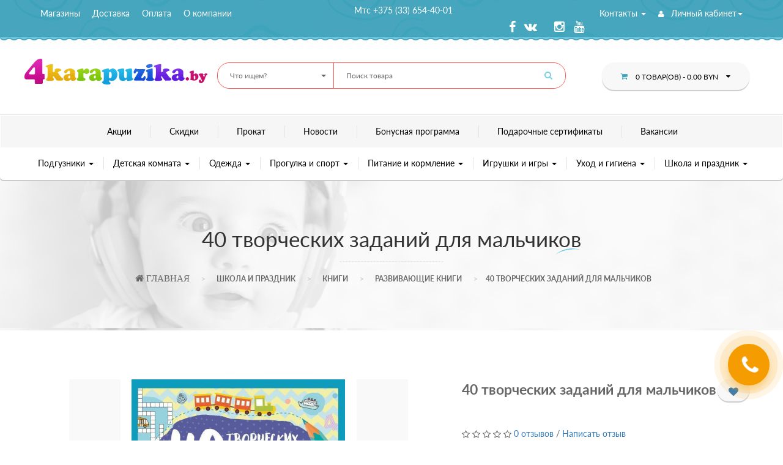

--- FILE ---
content_type: text/html; charset=utf-8
request_url: https://www.4karapuzika.by/tvorchestvo-i-obrazovanie/knigi/razvivayuschie-knigi/40-tvorcheskikh-zadanij-dlya-malchikov
body_size: 37063
content:
<!DOCTYPE html>
<!--[if IE]><![endif]-->
<!--[if IE 8 ]><html dir="ltr" lang="ru" class="ie8"><![endif]-->
<!--[if IE 9 ]><html dir="ltr" lang="ru" class="ie9"><![endif]-->
<!--[if (gt IE 9)|!(IE)]><!-->
<html dir="ltr" lang="ru">
<!--<![endif]-->

<head>
    <meta charset="UTF-8" />
    <meta name="viewport" content="width=device-width, initial-scale=1">
    <meta http-equiv="X-UA-Compatible" content="IE=edge">



    <title>
        Купить 40 творческих заданий для мальчиков    </title>

      
    <base href="https://www.4karapuzika.by/" />
        <meta name="description" content="40 творческих заданий для мальчиков" />
    

    <script src="catalog/view/javascript/jquery/jquery-2.1.1.min.js" type="text/javascript"></script>
    <script src="catalog/view/javascript/bootstrap/js/bootstrap.min.js" type="text/javascript"></script>
     <link href="catalog/view/theme/babystore/assets/fonts/lato/lato.css" rel="stylesheet" type="text/css">
    <link href="catalog/view/theme/babystore/assets/stylesheet/stylesheet.css" rel="stylesheet">
    <script src="catalog/view/theme/babystore/assets/plugins/bootstrap-select/js/bootstrap-select.min.js"></script>
    <!-- JS Page Level -->
    <script src="catalog/view/theme/babystore/assets/js/theme.js?nocash=001"></script>
    <!-- CSS Global -->
    <link href="catalog/view/theme/babystore/assets/plugins/bootstrap/css/bootstrap.min.css" rel="stylesheet" type="text/css">
    <link href="catalog/view/theme/babystore/assets/css/style.css?nocash=001" rel="stylesheet" type="text/css">
    <link href="catalog/view/theme/babystore/assets/css/media.css" rel="stylesheet" type="text/css">
    <link href="catalog/view/theme/babystore/assets/plugins/owl-carousel/owl.carousel.css" rel="stylesheet" type="text/css">
    <link href="catalog/view/theme/babystore/assets/plugins/owl-carousel/owl.theme.css" rel="stylesheet" type="text/css">
    <link href="catalog/view/theme/babystore/assets/plugins/bootstrap-select/css/bootstrap-select.min.css" rel="stylesheet"
        type="text/css">
    <link href="catalog/view/theme/babystore/assets/plugins/jquery-ui-1.11.4.custom/jquery-ui.min.css" rel="stylesheet"
        type="text/css">
    <link href="catalog/view/theme/babystore/assets/css/subscribe-better.css" rel="stylesheet" type="text/css">
    <link href="catalog/view/theme/babystore/assets/plugins/font-awesome/css/font-awesome.min.css" rel="stylesheet"
        type="text/css">
    <script src="catalog/view/javascript/common.js" type="text/javascript"></script>
    <script src="catalog/view/theme/babystore/assets/plugins/countdown/jquery.countdown-ru.js"></script>
    <script src="catalog/view/theme/babystore/assets/js/jquery.maskedinput.js"></script>
        <link href="catalog/view/javascript/jquery/magnific/magnific-popup.css" type="text/css" rel="stylesheet" media="screen" />
        <link href="catalog/view/javascript/jquery/datetimepicker/bootstrap-datetimepicker.min.css" type="text/css" rel="stylesheet" media="screen" />
        <link href="catalog/view/javascript/jquery/multimodals/multimodals.css" type="text/css" rel="stylesheet" media="screen" />
            <link href="https://www.4karapuzika.by/image/catalog/фото для страниц/4k.png" rel="icon" />
        <!-- JS Global -->
        <script src="catalog/view/javascript/jquery/magnific/jquery.magnific-popup.min.js" type="text/javascript"></script>
        <script src="catalog/view/javascript/jquery/datetimepicker/moment.js" type="text/javascript"></script>
        <script src="catalog/view/javascript/jquery/datetimepicker/bootstrap-datetimepicker.min.js" type="text/javascript"></script>
        <script src="catalog/view/javascript/jquery/multimodals/multimodals.js" type="text/javascript"></script>
        <script src="catalog/view/javascript/jquery/multimodals/jquery.popupoverlay.min.js" type="text/javascript"></script>
            <!-- Global site tag (gtag.js) - Google Analytics -->
<script async src="https://www.googletagmanager.com/gtag/js?id=UA-67139832-3"></script>
<script>
  window.dataLayer = window.dataLayer || [];
  function gtag(){dataLayer.push(arguments);}
  gtag('js', new Date());

  gtag('config', 'UA-67139832-3');
</script>    
      <script type="text/javascript">

    jQuery(document).ready(function($){
$('.view-as .nav-tabs li:first-child').addClass('active');
$('.view-as .nav-tabs li:last-child').removeClass('active');
$('#grid-view').addClass('active in');
$('#list-view').removeClass('active in');
});
        
    
        </script>  
 <style type="text/css">

                        body{   
                             /*font: 14px/1.55 Lato ;*/
                            background-color:#FFFFFF;
            }   
            /****       all header fontfamily and transfrom              ***/ 
            .funky-font, .countdown-amount{
                // font-family: Lato;
                font-family: 'Lato', sans-serif;
            }    
        </style>  
        
           
        <!-- Global site tag (gtag.js) - Google Analytics -->
<script async src="https://www.googletagmanager.com/gtag/js?id=UA-132183612-1"></script>
<script>
  window.dataLayer = window.dataLayer || [];
  function gtag(){dataLayer.push(arguments);}
  gtag('js', new Date());

  gtag('config', 'UA-132183612-1');
</script>


									<script src="catalog/view/javascript/buyoneclick.js" type="text/javascript"></script>
																			            

					<style type="text/css">.xdstickers_wrapper {position:absolute; z-index:100; color:#fff; text-transform:uppercase; font-weight:bold; line-height:1.75;} 
.xdstickers_wrapper.position_upleft {top:5px; left:15px; right:auto;} 
.xdstickers_wrapper.position_upright {top:5px; right:15px; left:auto;} 
.xdstickers {padding: 2px 10px; margin-bottom:5px;-webkit-border-top-right-radius: 10px;
-webkit-border-bottom-right-radius: 10px;
-moz-border-radius-topright: 10px;
-moz-border-radius-bottomright: 10px;
border-top-right-radius: 10px;
border-bottom-right-radius: 10px;
font-size:11px;}
.xdstickers.xdsticker_sale, .xdstickers.xdsticker_novelty{max-width:46px;}									.xdsticker_sale {
										background-color:#f96d7c;
										color:#ffffff;
									}
														.xdsticker_novelty {
										background-color:#4dba3c;
										color:#fcfcfc;
									}
														.xdsticker_0 {
										background-color:#4da5bd;
										color:#fcfcfc;
									}
														.xdsticker_1 {
										background-color:#f7ff00;
										color:#f50808;
									}
														.xdsticker_2 {
										background-color:#fff200;
										color:#2b2323;
									}
														.xdsticker_3 {
										background-color:#ff0000;
										color:#ffffff;
									}
					</style>				
</head>

<body id="home" class='   boxed  product-product-12634'>
    <!-- WRAPPER -->
    <main class="wrapper">
        <!-- Header -->
<meta property="og:type" content="website"/>
<meta property="og:title" content="Купить 40 творческих заданий для мальчиков"/>
<meta property="og:description" content="40 творческих заданий для мальчиков"/>
<meta property="og:image" content="https://www.4karapuzika.by/image/catalog/logo_png-2.png"/>
<meta property="og:url" content="https://www.4karapuzika.by/tvorchestvo-i-obrazovanie/knigi/razvivayuschie-knigi/40-tvorcheskikh-zadanij-dlya-malchikov"/>
<meta property="og:site_name" content="Интернет - магазин детских товаров сети супермаркетов 'Мой ребёнок'"/>
<meta name="yandex-verification" content="1eed1357f9551804" />
        <header class=" light-bg ">
		<div itemscope itemtype="https://schema.org/WPHeader">
		<meta itemprop="headline" content="Мой ребенок">
<meta itemprop="description" content="Интернет - магазин детских товаров Мой ребёнок в Гродно. Накапливай скидку при каждой покупке. Бесплатная доставка по Гродно.">
		</div>
            <!-- Header top bar starts-->
            <div class="top-bar">
                                    <div class="bg-with-mask box-shadow" id="top">
                        <span class="blue-color-mask color-mask"></span>
                                                <div class="container theme-container">
                                                        <nav class="navbar navbar-default top-navbar" id="top-links">
                                <div class="navbar-header" style="float: none;">
                                    <ul class="mobile-navbar__phone">
                                        <li><a class="ga_ym_t" href="tel:+375336544001">Мтс +375 (33) 654-40-01</a></li>
                                  
                                    </ul>
                                    <button type="button" class="navbar-toggle collapsed" data-toggle="collapse"
                                        data-target="#bs-example-navbar-collapse-1">
                                        <span class="sr-only">Toggle navigation</span>
                                        <span class="icon-bar"></span>
                                        <span class="icon-bar"></span>
                                        <span class="icon-bar"></span>
                                    </button>
                                                                                                                    <a class="visible-xs logo" href="https://www.4karapuzika.by/">
                                            <img src="https://www.4karapuzika.by/image/catalog/logo_png-2.png" title="4 Карапузика" alt="4 Карапузика" /></a>
                                                                                                                </div>
                                <div class="collapse navbar-collapse no-padding" id="bs-example-navbar-collapse-1">
                                    <ul class="nav navbar-nav" itemscope itemtype="http://www.schema.org/SiteNavigationElement">
                                        <li itemprop="name"><a itemprop="url" href="/magaziny" rel="nofollow">Магазины</a></li>
                                        <li itemprop="name"><a itemprop="url" href="/dostavka" rel="nofollow">Доставка</a></li>
                                        <li itemprop="name"><a itemprop="url" href="/oplata" rel="nofollow">Оплата</a></li>
                                        <li itemprop="name"><a itemprop="url" href="/about_us" rel="nofollow">О компании</a></li>
                                        
                                    </ul>
                                    <ul class="nav navbar-nav phone-center">
                                        <li><a class="ga_ym_t" href="tel:+375336544001">Мтс +375 (33) 654-40-01</a></li>
                                   
                                    </ul>
                                    <ul class="nav navbar-nav       pull-right ">
                                        <li class="dropdown">
                                            <a href="" class="dropdown-toggle" data-toggle="dropdown">
                                                Контакты
                                                <span class="caret"></span>
                                            </a>
                                            <ul class="dropdown-menu ">
                                               
                                        		<li><a class="ga_ym_t" href="tel:+375336544001">Мтс +375 (33) 654-40-01</a></li>
                                                <li><a href="#" onclick="return false;">Время работы: <br>ПН-ПТ с 9 до
                                                        20<br>СБ-ВС с 9 до 16</a></li>
                                                <li><a class="ga_ym_t" href="mailto:4karapuzika@tut.by">4karapuzika@tut.by</a></li>
                                                <li><a href="/zakazat_zvonok">Заказать звонок</a></li>
                                                <li><a class="show-map">Схема проезда</a></li>
                                            </ul>
                                        </li>
                                        <li class="dropdown"><a href="/profile" title="Личный кабинет"
                                                class="dropdown-toggle" data-toggle="dropdown"><i class="fa fa-user"></i>
                                                Личный кабинет<span class="caret"></span></a>
                                            <ul class="dropdown-menu ">
                                                                                                <li><a href="/simpleregister">
                                                        Регистрация</a></li>
                                                <li><a href="/login">
                                                        Авторизация</a></li>
                                                                                            </ul>
                                        </li>
                                    </ul>
									<ul class="social-icon">
										<li> <a href="https://www.facebook.com/4karapuzika" rel="nofollow" target="blank"> <i class="fa fa-facebook"></i></a></li>
                                        <li> <a href="https://vk.com/club49059322" rel="nofollow" target="blank"> <i class="fa fa-vk"></i></a></li>
                                        <li> <a href="https://ok.ru/group/58143971213356" rel="nofollow" target="blank"> <i class="fa fa-odnoklassniki"></i></a></li>
                                        <li> <a href="https://www.instagram.com/4karapuzika.by/" rel="nofollow" target="blank"> <i class="fa fa-instagram"></i> </a> </li>
                                        <li> <a href="https://www.youtube.com/channel/UCfUhQtBxtayRy9AENmxO4og" rel="nofollow" target="blank"> <i class="fa fa-youtube"></i> </a></li>
									</ul>
                                </div>
                            </nav>

                                                    </div>
                                            </div>
                    <img src="catalog/view/theme/babystore/assets/img/pattern/ziz-zag.png" alt="Магазин детских товаров" class="blue-zig-zag" alt=" ">
                    
            </div>
            <!-- /Header top bar ends -->
                            <div class="header-wrapper white-bg fixed">
                                                <div class="header-middle">
                                
                                <div class="container theme-container ">
                                    <div class="row">
                                                                                                                        <!-- Logo -->
                                        <div class="logo hidden-xs col-md-3  col-sm-3" id="logo">
                                                                                                                                    <a href="https://www.4karapuzika.by/">
                                                <img src="https://www.4karapuzika.by/image/catalog/logo_png-2.png" title="4 Карапузика" alt="4 Карапузика" /></a>
                                                                                                                                </div>
                                        <!-- /Logo -->
                                        <!-- Header search -->
                                        <div class="header-search col-md-6  col-sm-5">
                                                                        
    <form action="#" class="search-form">
        <div class="search-selectpicker form-group selectpicker-wrapper col-sm-4 no-padding">
              
            <select class="selectpicker input-price" data-live-search="true" data-width="100%"
                                                    data-toggle="tooltip" title="Search In Categories">
                <option value="Категория">
                      Что ищем? 
                </option>
                 
                <option value="https://www.4karapuzika.by/podguznik/"> Подгузники</option>
                                <option value="https://www.4karapuzika.by/podguznik/podguzniki/">-Подгузники</option>
                                <option value="https://www.4karapuzika.by/podguznik/podguzniki-dlya-vzroslykh/">-Подгузники для взрослых</option>
                                <option value="https://www.4karapuzika.by/podguznik/podguzniki-trusiki/">-Подгузники трусики</option>
                                <option value="https://www.4karapuzika.by/podguznik/trusiki-dlya-plavaniya/">-Трусики для плавания</option>
                                 
                <option value="https://www.4karapuzika.by/detskaya-komnata/"> Детская комната</option>
                                <option value="https://www.4karapuzika.by/detskaya-komnata/bezopasnost-malysha/">-Безопасность малыша</option>
                                <option value="https://www.4karapuzika.by/detskaya-komnata/manezhi/">-Манежи</option>
                                <option value="https://www.4karapuzika.by/detskaya-komnata/matracy/">-Матраcы</option>
                                <option value="https://www.4karapuzika.by/detskaya-komnata/postelnye-prinadlezhnosti/">-Постельные принадлежности</option>
                                <option value="https://www.4karapuzika.by/detskaya-komnata/sistemy-khraneniya/">-Системы хранения</option>
                                <option value="https://www.4karapuzika.by/detskaya-komnata/detskaya-mebel/">-Детская мебель</option>
                                <option value="https://www.4karapuzika.by/detskaya-komnata/komody/">-Комоды</option>
                                <option value="https://www.4karapuzika.by/detskaya-komnata/krovatki/">-Кроватки</option>
                                <option value="https://www.4karapuzika.by/detskaya-komnata/oformlenie-detskoj-komnaty/">-Оформление детской комнаты </option>
                                <option value="https://www.4karapuzika.by/detskaya-komnata/pelenalnye-doski-i-stoliki/">-Пеленальные доски и столики</option>
                                <option value="https://www.4karapuzika.by/detskaya-komnata/stulchiki-dlya-kormleniya/">-Стульчики для кормления</option>
                                 
                <option value="https://www.4karapuzika.by/odezhda/"> Одежда</option>
                                <option value="https://www.4karapuzika.by/odezhda/verkhnij-trikotazh/">-Верхний трикотаж</option>
                                <option value="https://www.4karapuzika.by/odezhda/verkhnyaya-odezhda/">-Верхняя одежда</option>
                                <option value="https://www.4karapuzika.by/odezhda/veshalki/">-Вешалки</option>
                                <option value="https://www.4karapuzika.by/odezhda/zontiki/">-Головные уборы</option>
                                <option value="https://www.4karapuzika.by/odezhda/dopolnitelnye-aksessuary/">-Дополнительные аксессуары</option>
                                <option value="https://www.4karapuzika.by/odezhda/kolgotki--nosochki/">-Колготки, носочки</option>
                                <option value="https://www.4karapuzika.by/odezhda/nizhnee-belyo/">-Нижнее бельё</option>
                                <option value="https://www.4karapuzika.by/odezhda/obuv/">-Обувь</option>
                                <option value="https://www.4karapuzika.by/odezhda/odezhda-dlya-novorozhdennykh/">-Одежда для новорожденных</option>
                                 
                <option value="https://www.4karapuzika.by/progulka-i-sport/"> Прогулка и спорт</option>
                                <option value="https://www.4karapuzika.by/progulka-i-sport/kolyaski/">-Коляски</option>
                                <option value="https://www.4karapuzika.by/progulka-i-sport/slingi-i-kenguru/">-Слинги и кенгуру</option>
                                <option value="https://www.4karapuzika.by/progulka-i-sport/avtokresla/">-Автокресла</option>
                                <option value="https://www.4karapuzika.by/progulka-i-sport/velosipedy/">-Велосипеды</option>
                                <option value="https://www.4karapuzika.by/progulka-i-sport/samokaty--skejtbordy/">-Самокаты,беговелы</option>
                                <option value="https://www.4karapuzika.by/progulka-i-sport/aktivnyj-otdykh/">-Спортивные виды</option>
                                <option value="https://www.4karapuzika.by/progulka-i-sport/sportivnye-kompleksy/">-Спортивные комплексы</option>
                                 
                <option value="https://www.4karapuzika.by/pitanie-i-kormlenie/"> Питание и кормление</option>
                                <option value="https://www.4karapuzika.by/pitanie-i-kormlenie/bakaleya/">-Бакалея</option>
                                <option value="https://www.4karapuzika.by/pitanie-i-kormlenie/voda/">-Вода</option>
                                <option value="https://www.4karapuzika.by/pitanie-i-kormlenie/kashi/">-Каши</option>
                                <option value="https://www.4karapuzika.by/pitanie-i-kormlenie/kormlenie/">-Кормление</option>
                                <option value="https://www.4karapuzika.by/pitanie-i-kormlenie/lakomstva-dlya-detej/">-Лакомства для детей</option>
                                <option value="https://www.4karapuzika.by/pitanie-i-kormlenie/molochnye-smesi/">-Молочные смеси </option>
                                <option value="https://www.4karapuzika.by/pitanie-i-kormlenie/naturalnoe-pitanie/">-Натуральное питание</option>
                                <option value="https://www.4karapuzika.by/pitanie-i-kormlenie/pitanie-dlya-mam/">-Питание для мам</option>
                                <option value="https://www.4karapuzika.by/pitanie-i-kormlenie/pyure/">-Пюре</option>
                                <option value="https://www.4karapuzika.by/pitanie-i-kormlenie/sladosti/">-Сладости</option>
                                <option value="https://www.4karapuzika.by/pitanie-i-kormlenie/soki-i-napitki/">-Соки и напитки</option>
                                <option value="https://www.4karapuzika.by/pitanie-i-kormlenie/chaj/">-Чай</option>
                                 
                <option value="https://www.4karapuzika.by/igrushki-i-nabory/"> Игрушки и игры</option>
                                <option value="https://www.4karapuzika.by/igrushki-i-nabory/batarejki/">-Батарейки</option>
                                <option value="https://www.4karapuzika.by/igrushki-i-nabory/igrushechnoe-oruzhie/">-Игрушечное оружие</option>
                                <option value="https://www.4karapuzika.by/igrushki-i-nabory/igrushki-dlya-malyshej/">-Игрушки для малышей</option>
                                <option value="https://www.4karapuzika.by/igrushki-i-nabory/katalki--telezhki/">-Каталки, тележки</option>
                                <option value="https://www.4karapuzika.by/igrushki-i-nabory/konstruktory/">-Конструкторы</option>
                                <option value="https://www.4karapuzika.by/igrushki-i-nabory/kukly-i-aksessuary/">-Куклы и аксессуары</option>
                                <option value="https://www.4karapuzika.by/igrushki-i-nabory/muzykalnye-instrumenty/">-Музыкальные инструменты</option>
                                <option value="https://www.4karapuzika.by/igrushki-i-nabory/myagkie-igrushki/">-Мягкие игрушки</option>
                                <option value="https://www.4karapuzika.by/igrushki-i-nabory/myachi-detskie/">-Мячи детские</option>
                                <option value="https://www.4karapuzika.by/igrushki-i-nabory/nastolnye-igry/">-Настольные игры</option>
                                <option value="https://www.4karapuzika.by/igrushki-i-nabory/palatki/">-Палатки</option>
                                <option value="https://www.4karapuzika.by/igrushki-i-nabory/pesochnitsa/">-Песочница</option>
                                <option value="https://www.4karapuzika.by/igrushki-i-nabory/radioupravlyaemye-igrushki/">-Радиоуправляемые игрушки</option>
                                <option value="https://www.4karapuzika.by/igrushki-i-nabory/nabory-dlya-detskogo-tvorchestva/">-Развлечение и антистресс</option>
                                <option value="https://www.4karapuzika.by/igrushki-i-nabory/roboty--figurki-i-geroi/">-Роботы, фигурки и герои</option>
                                <option value="https://www.4karapuzika.by/igrushki-i-nabory/tematicheskie-nabory/">-Тематические наборы</option>
                                <option value="https://www.4karapuzika.by/igrushki-i-nabory/transport/">-Транспорт</option>
                                <option value="https://www.4karapuzika.by/igrushki-i-nabory/elektromobili/">-Электромобили</option>
                                 
                <option value="https://www.4karapuzika.by/uhod-i-gigiena/"> Уход и гигиена</option>
                                <option value="https://www.4karapuzika.by/uhod-i-gigiena/aksessuary-dlya-mam/">-Аксессуары для мам</option>
                                <option value="https://www.4karapuzika.by/uhod-i-gigiena/aksessuary-dlya-pap/">-Аксессуары для пап</option>
                                <option value="https://www.4karapuzika.by/uhod-i-gigiena/bytovaya-khimiya/">-Бытовая химия</option>
                                <option value="https://www.4karapuzika.by/uhod-i-gigiena/gorshki--nakladki-i-podstavki/">-Горшки, накладки и подставки</option>
                                <option value="https://www.4karapuzika.by/uhod-i-gigiena/detskaya-kosmetika/">-Детская косметика</option>
                                <option value="https://www.4karapuzika.by/uhod-i-gigiena/kosmetika-dlya-mam/">-Косметика для мам</option>
                                <option value="https://www.4karapuzika.by/uhod-i-gigiena/kupanie/">-Купание</option>
                                <option value="https://www.4karapuzika.by/uhod-i-gigiena/maminy-pomoshniki/">-Мамины помощники</option>
                                <option value="https://www.4karapuzika.by/uhod-i-gigiena/povsednevnyj-ukhod/">-Повседневный уход</option>
                                <option value="https://www.4karapuzika.by/uhod-i-gigiena/podarki-dlya-lyubimykh/">-Подарки для любимых</option>
                                 
                <option value="https://www.4karapuzika.by/tvorchestvo-i-obrazovanie/"> Школа и праздник</option>
                                <option value="https://www.4karapuzika.by/tvorchestvo-i-obrazovanie/vse-dlya-prazdnika/">-Все для праздника</option>
                                <option value="https://www.4karapuzika.by/tvorchestvo-i-obrazovanie/bizhuteriya/">-Бижутерия</option>
                                <option value="https://www.4karapuzika.by/tvorchestvo-i-obrazovanie/knigi/">-Книги</option>
                                <option value="https://www.4karapuzika.by/tvorchestvo-i-obrazovanie/naruchnye-chasy/">-Наручные часы</option>
                                <option value="https://www.4karapuzika.by/tvorchestvo-i-obrazovanie/ryukzaki--sumki/">-Рюкзаки, сумки, брелки</option>
                                <option value="https://www.4karapuzika.by/tvorchestvo-i-obrazovanie/tvorchestvo/">-Творчество </option>
                                <option value="https://www.4karapuzika.by/tvorchestvo-i-obrazovanie/tovary-dlya-shkoly/">-Товары для школы </option>
                                <option value="https://www.4karapuzika.by/tvorchestvo-i-obrazovanie/tsifry-i-bukvy/">-Цифры и буквы</option>
                                 
            </select>
             
        </div>
        <div id="search" class="no-padding col-sm-8 search-cat">
        <input type="search" title="Search for:" name="search" value="" placeholder="Поиск товара" class="search-field">
        <button type="button" class="search-submit"><i class="fa fa-search"></i></button>
        </div>
    </form>                               












                                        </div>
                                        <!-- /Header search -->
                                        <!-- Header shopping cart -->
                                        <div id="cart" class="header-cart col-md-3  col-sm-4">
                                            
  <button  type="button" data-toggle="dropdown" data-loading-text="Загрузка..." class="btn cart-btn default-btn cart-wrapper">
      <i class="fa fa-shopping-cart blue-color"></i>
      <span id="cart-total">0 товар(ов) - 0.00 BYN</span>
      <span class="fa fa-caret-down"></span>
  </button>
  <ul class="cart-dropdown bg2-with-mask">
            <li>
        <span class="blue-color-mask blue-box-shadow color-mask-radius"></span>
         <div class="pos-relative">
      <p class="text-center">В корзине пусто!</p>
         </div>
    </li>
    
     
  </ul>                                        </div>
                                        <!-- Header shopping cart -->
                                                                                                                                                                
                                        
                                    </div>
                                </div>
                                
                            </div>

                                                        <div class="header-navigation">
                                <nav class="navbar navbar-default product-menu">
                                    <div class="navbar-header">
                                    <span style="display: block;
    position: absolute;
    right: 40px;
    top: 12px;
    text-align: right;">Каталог товаров</span>
                                        <button type="button" class="navbar-toggle collapsed" data-toggle="collapse"
                                            data-target="#product-menu">
                                            <span class="sr-only">Toggle navigation</span>
                                            <span class="icon-bar"></span>
                                            <span class="icon-bar"></span>
                                            <span class="icon-bar"></span>
                                        </button>
                                    </div>
                                    <div class="collapse navbar-collapse no-padding" id="product-menu">
                                                                                                                            <ul class="nav navbar-nav top-menu" itemscope itemtype="http://www.schema.org/SiteNavigationElement">
                                                <li class="dropdown mega-dropdown"  itemprop="name">
                                                                                                        <a itemprop="url" href="/akcii/" class="dropdown-toggle">
                                                        Акции</a>
                                                                                                    </li>
                                                <li class="dropdown mega-dropdown"  itemprop="name">
                                                                                                        <a itemprop="url" href="/discount/" class="dropdown-toggle">
                                                        Скидки</a>
                                                                                                    </li>
                                                <li class="dropdown mega-dropdown" itemprop="name">

                                                    <a itemprop="url" href="/prokat/" class="dropdown-toggle">
                                                        Прокат</a>

                                                </li>
                                                <li class="dropdown mega-dropdown"  itemprop="name">
                                                                                                        <a itemprop="url" href="/news/" class="dropdown-toggle">
                                                        Новости</a>
                                                                                                    </li>
                                                <li class="dropdown mega-dropdown"  itemprop="name">
                                                                                                        <a itemprop="url" href="/terms" class="dropdown-toggle">
                                                        Бонусная программа</a>
                                                                                                    </li>
                                                <li class="dropdown mega-dropdown"  itemprop="name">
                                                                                                        <a itemprop="url" href="/sertifikaty" class="dropdown-toggle">
                                                        Подарочные сертификаты</a>
                                                                                                    </li>
                                                <li class="dropdown mega-dropdown"  itemprop="name">
                                                                                                        <a itemprop="url" href="/vakansii" class="dropdown-toggle">
                                                        Вакансии</a>
                                                                                                    </li>
                                        </ul>
                                        <ul id="navbar-nav" class="nav navbar-nav">
                                                                                                                                                                                                                            <li class="dropdown mega-dropdown"  itemprop="name">
                                                                                                <a itemprop="url" href="https://www.4karapuzika.by/podguznik/" onclick="return false;" class="dropdown-toggle">
                                                    Подгузники <span class="caret"></span>
                                                </a>
                                                                                                                                                <div class="dropdown-menu mega-dropdown-menu">
                                                    <ul class="block-bg  light-bg">
                                                                                                                <li class="menu-block" itemprop="name">
                                                            <div class="sub-list" style="margin: 0 0%;">
                                                                <div class="title-2 sub-title-small">
                                                                                                                                        <a itemprop="url" href="https://www.4karapuzika.by/podguznik/podguzniki/">
                                                                        Подгузники                                                                    </a>
                                                                                                                                    </div>
                                                                                                                            </div>
                                                        </li>
                                                                                                                <li class="menu-block" itemprop="name">
                                                            <div class="sub-list" style="margin: 0 0%;">
                                                                <div class="title-2 sub-title-small">
                                                                                                                                        <a itemprop="url" href="https://www.4karapuzika.by/podguznik/podguzniki-dlya-vzroslykh/">
                                                                        Подгузники для взрослых                                                                    </a>
                                                                                                                                    </div>
                                                                                                                            </div>
                                                        </li>
                                                                                                                <li class="menu-block" itemprop="name">
                                                            <div class="sub-list" style="margin: 0 0%;">
                                                                <div class="title-2 sub-title-small">
                                                                                                                                        <a itemprop="url" href="https://www.4karapuzika.by/podguznik/podguzniki-trusiki/">
                                                                        Подгузники трусики                                                                    </a>
                                                                                                                                    </div>
                                                                                                                            </div>
                                                        </li>
                                                                                                                <li class="menu-block" itemprop="name">
                                                            <div class="sub-list" style="margin: 0 0%;">
                                                                <div class="title-2 sub-title-small">
                                                                                                                                        <a itemprop="url" href="https://www.4karapuzika.by/podguznik/trusiki-dlya-plavaniya/">
                                                                        Трусики для плавания                                                                    </a>
                                                                                                                                    </div>
                                                                                                                            </div>
                                                        </li>
                                                                                                                                                                                                                                                                                                                                            </ul>
                                                </div>
                                                                                            </li>
                                                                                                                                                                                                                                                                                                                    <li class="dropdown mega-dropdown"  itemprop="name">
                                                                                                <a itemprop="url" href="https://www.4karapuzika.by/detskaya-komnata/" onclick="return false;" class="dropdown-toggle">
                                                    Детская комната <span class="caret"></span>
                                                </a>
                                                                                                                                                <div class="dropdown-menu mega-dropdown-menu">
                                                    <ul class="block-bg  light-bg">
                                                                                                                <li class="menu-block" itemprop="name">
                                                            <div class="sub-list" style="margin: 0 0%;">
                                                                <div class="title-2 sub-title-small">
                                                                                                                                        <a itemprop="url" href="https://www.4karapuzika.by/detskaya-komnata/bezopasnost-malysha/">
                                                                        Безопасность малыша                                                                    </a>
                                                                                                                                    </div>
                                                                                                                                <ul itemscope itemtype="http://www.schema.org/SiteNavigationElement">
                                                                                                                                        <li itemprop="name"> <i class="fa fa-angle-right pink-color"></i>
                                                                                                                                                <a itemprop="url" href="https://www.4karapuzika.by/detskaya-komnata/bezopasnost-malysha/video-i-radionyani/">
                                                                            Видео и радионяни                                                                        </a>
                                                                                                                                            </li>
                                                                                                                                        <li itemprop="name"> <i class="fa fa-angle-right pink-color"></i>
                                                                                                                                                <a itemprop="url" href="https://www.4karapuzika.by/detskaya-komnata/bezopasnost-malysha/zamki-zaglushki/">
                                                                            Замки, заглушки                                                                        </a>
                                                                                                                                            </li>
                                                                                                                                        <li itemprop="name"> <i class="fa fa-angle-right pink-color"></i>
                                                                                                                                                <a itemprop="url" href="https://www.4karapuzika.by/detskaya-komnata/bezopasnost-malysha/zashchita-na-ugly-i-dveri/">
                                                                            Защита на углы и двери                                                                        </a>
                                                                                                                                            </li>
                                                                                                                                        <li itemprop="name"> <i class="fa fa-angle-right pink-color"></i>
                                                                                                                                                <a itemprop="url" href="https://www.4karapuzika.by/detskaya-komnata/bezopasnost-malysha/povodok-bezopasnosti/">
                                                                            Поводок безопасности                                                                        </a>
                                                                                                                                            </li>
                                                                                                                                    </ul>
                                                                                                                            </div>
                                                        </li>
                                                                                                                <li class="menu-block" itemprop="name">
                                                            <div class="sub-list" style="margin: 0 0%;">
                                                                <div class="title-2 sub-title-small">
                                                                                                                                        <a itemprop="url" href="https://www.4karapuzika.by/detskaya-komnata/manezhi/">
                                                                        Манежи                                                                    </a>
                                                                                                                                    </div>
                                                                                                                            </div>
                                                        </li>
                                                                                                                <li class="menu-block" itemprop="name">
                                                            <div class="sub-list" style="margin: 0 0%;">
                                                                <div class="title-2 sub-title-small">
                                                                                                                                        <a itemprop="url" href="https://www.4karapuzika.by/detskaya-komnata/matracy/">
                                                                        Матраcы                                                                    </a>
                                                                                                                                    </div>
                                                                                                                                <ul itemscope itemtype="http://www.schema.org/SiteNavigationElement">
                                                                                                                                        <li itemprop="name"> <i class="fa fa-angle-right pink-color"></i>
                                                                                                                                                <a itemprop="url" href="https://www.4karapuzika.by/detskaya-komnata/matracy/namatrasniki/">
                                                                            Наматрасники                                                                        </a>
                                                                                                                                            </li>
                                                                                                                                        <li itemprop="name"> <i class="fa fa-angle-right pink-color"></i>
                                                                                                                                                <a itemprop="url" href="https://www.4karapuzika.by/detskaya-komnata/matracy/matrasy-v-kolyasku-i-sanki/">
                                                                            Матрасы в коляску и санки                                                                        </a>
                                                                                                                                            </li>
                                                                                                                                        <li itemprop="name"> <i class="fa fa-angle-right pink-color"></i>
                                                                                                                                                <a itemprop="url" href="https://www.4karapuzika.by/detskaya-komnata/matracy/matrasy/">
                                                                            Матрасы в кроватку                                                                        </a>
                                                                                                                                            </li>
                                                                                                                                    </ul>
                                                                                                                            </div>
                                                        </li>
                                                                                                                <li class="menu-block" itemprop="name">
                                                            <div class="sub-list" style="margin: 0 0%;">
                                                                <div class="title-2 sub-title-small">
                                                                                                                                        <a itemprop="url" href="https://www.4karapuzika.by/detskaya-komnata/postelnye-prinadlezhnosti/">
                                                                        Постельные принадлежности                                                                    </a>
                                                                                                                                    </div>
                                                                                                                                <ul itemscope itemtype="http://www.schema.org/SiteNavigationElement">
                                                                                                                                        <li itemprop="name"> <i class="fa fa-angle-right pink-color"></i>
                                                                                                                                                <a itemprop="url" href="https://www.4karapuzika.by/detskaya-komnata/postelnye-prinadlezhnosti/aksessuary-dlya-krovatki-stojki--nakladki--karmany/">
                                                                            Аксессуары для кроватки (стойки, накладки, карманы)                                                                        </a>
                                                                                                                                            </li>
                                                                                                                                        <li itemprop="name"> <i class="fa fa-angle-right pink-color"></i>
                                                                                                                                                <a itemprop="url" href="https://www.4karapuzika.by/detskaya-komnata/postelnye-prinadlezhnosti/baldakhiny/">
                                                                            Балдахины                                                                        </a>
                                                                                                                                            </li>
                                                                                                                                        <li itemprop="name"> <i class="fa fa-angle-right pink-color"></i>
                                                                                                                                                <a itemprop="url" href="https://www.4karapuzika.by/detskaya-komnata/postelnye-prinadlezhnosti/bampery-v-krovatku/">
                                                                            Бамперы в кроватку                                                                        </a>
                                                                                                                                            </li>
                                                                                                                                        <li itemprop="name"> <i class="fa fa-angle-right pink-color"></i>
                                                                                                                                                <a itemprop="url" href="https://www.4karapuzika.by/detskaya-komnata/postelnye-prinadlezhnosti/komplekty-v-krovatku/">
                                                                            Комплекты в кроватку                                                                        </a>
                                                                                                                                            </li>
                                                                                                                                        <li itemprop="name"> <i class="fa fa-angle-right pink-color"></i>
                                                                                                                                                <a itemprop="url" href="https://www.4karapuzika.by/detskaya-komnata/postelnye-prinadlezhnosti/odeyala/">
                                                                            Одеяла                                                                        </a>
                                                                                                                                            </li>
                                                                                                                                        <li itemprop="name"> <i class="fa fa-angle-right pink-color"></i>
                                                                                                                                                <a itemprop="url" href="https://www.4karapuzika.by/detskaya-komnata/postelnye-prinadlezhnosti/pledy/">
                                                                            Пледы                                                                        </a>
                                                                                                                                            </li>
                                                                                                                                        <li itemprop="name"> <i class="fa fa-angle-right pink-color"></i>
                                                                                                                                                <a itemprop="url" href="https://www.4karapuzika.by/detskaya-komnata/postelnye-prinadlezhnosti/podushki/">
                                                                            Подушки                                                                        </a>
                                                                                                                                            </li>
                                                                                                                                        <li itemprop="name"> <i class="fa fa-angle-right pink-color"></i>
                                                                                                                                                <a itemprop="url" href="https://www.4karapuzika.by/detskaya-komnata/postelnye-prinadlezhnosti/postelnoe-belyo/">
                                                                            Постельное бельё                                                                        </a>
                                                                                                                                            </li>
                                                                                                                                    </ul>
                                                                                                                            </div>
                                                        </li>
                                                                                                                <li class="menu-block" itemprop="name">
                                                            <div class="sub-list" style="margin: 0 0%;">
                                                                <div class="title-2 sub-title-small">
                                                                                                                                        <a itemprop="url" href="https://www.4karapuzika.by/detskaya-komnata/sistemy-khraneniya/">
                                                                        Системы хранения                                                                    </a>
                                                                                                                                    </div>
                                                                                                                                <ul itemscope itemtype="http://www.schema.org/SiteNavigationElement">
                                                                                                                                        <li itemprop="name"> <i class="fa fa-angle-right pink-color"></i>
                                                                                                                                                <a itemprop="url" href="https://www.4karapuzika.by/detskaya-komnata/sistemy-khraneniya/komody-dlya-igrushek/">
                                                                            Комоды для игрушек                                                                        </a>
                                                                                                                                            </li>
                                                                                                                                        <li itemprop="name"> <i class="fa fa-angle-right pink-color"></i>
                                                                                                                                                <a itemprop="url" href="https://www.4karapuzika.by/detskaya-komnata/sistemy-khraneniya/kontejnery-dlya-khraneniya/">
                                                                            Контейнеры для хранения                                                                        </a>
                                                                                                                                            </li>
                                                                                                                                        <li itemprop="name"> <i class="fa fa-angle-right pink-color"></i>
                                                                                                                                                <a itemprop="url" href="https://www.4karapuzika.by/detskaya-komnata/sistemy-khraneniya/korziny-dlya-igrushek/">
                                                                            Корзины для игрушек                                                                        </a>
                                                                                                                                            </li>
                                                                                                                                        <li itemprop="name"> <i class="fa fa-angle-right pink-color"></i>
                                                                                                                                                <a itemprop="url" href="https://www.4karapuzika.by/detskaya-komnata/sistemy-khraneniya/yaschiki-dlya-igrushek/">
                                                                            Ящики для игрушек                                                                        </a>
                                                                                                                                            </li>
                                                                                                                                    </ul>
                                                                                                                            </div>
                                                        </li>
                                                                                                                <li class="menu-block" itemprop="name">
                                                            <div class="sub-list" style="margin: 0 0%;">
                                                                <div class="title-2 sub-title-small">
                                                                                                                                        <a itemprop="url" href="https://www.4karapuzika.by/detskaya-komnata/detskaya-mebel/">
                                                                        Детская мебель                                                                    </a>
                                                                                                                                    </div>
                                                                                                                                <ul itemscope itemtype="http://www.schema.org/SiteNavigationElement">
                                                                                                                                        <li itemprop="name"> <i class="fa fa-angle-right pink-color"></i>
                                                                                                                                                <a itemprop="url" href="https://www.4karapuzika.by/detskaya-komnata/detskaya-mebel/mebelnye-komplekty/">
                                                                            Мебельные комплекты                                                                        </a>
                                                                                                                                            </li>
                                                                                                                                        <li itemprop="name"> <i class="fa fa-angle-right pink-color"></i>
                                                                                                                                                <a itemprop="url" href="https://www.4karapuzika.by/detskaya-komnata/detskaya-mebel/molberty-i-party/">
                                                                            Мольберты и парты                                                                        </a>
                                                                                                                                            </li>
                                                                                                                                        <li itemprop="name"> <i class="fa fa-angle-right pink-color"></i>
                                                                                                                                                <a itemprop="url" href="https://www.4karapuzika.by/detskaya-komnata/detskaya-mebel/podstavki-i-taburety/">
                                                                            Подставки и табуреты                                                                        </a>
                                                                                                                                            </li>
                                                                                                                                        <li itemprop="name"> <i class="fa fa-angle-right pink-color"></i>
                                                                                                                                                <a itemprop="url" href="https://www.4karapuzika.by/detskaya-komnata/detskaya-mebel/stoly-i-stulya/">
                                                                            Столы и стулья                                                                        </a>
                                                                                                                                            </li>
                                                                                                                                        <li itemprop="name"> <i class="fa fa-angle-right pink-color"></i>
                                                                                                                                                <a itemprop="url" href="https://www.4karapuzika.by/detskaya-komnata/detskaya-mebel/shkafy/">
                                                                            Шкафы                                                                        </a>
                                                                                                                                            </li>
                                                                                                                                    </ul>
                                                                                                                            </div>
                                                        </li>
                                                                                                                <li class="menu-block" itemprop="name">
                                                            <div class="sub-list" style="margin: 0 0%;">
                                                                <div class="title-2 sub-title-small">
                                                                                                                                        <a itemprop="url" href="https://www.4karapuzika.by/detskaya-komnata/komody/">
                                                                        Комоды                                                                    </a>
                                                                                                                                    </div>
                                                                                                                            </div>
                                                        </li>
                                                                                                                <li class="menu-block" itemprop="name">
                                                            <div class="sub-list" style="margin: 0 0%;">
                                                                <div class="title-2 sub-title-small">
                                                                                                                                        <a itemprop="url" href="https://www.4karapuzika.by/detskaya-komnata/krovatki/">
                                                                        Кроватки                                                                    </a>
                                                                                                                                    </div>
                                                                                                                                <ul itemscope itemtype="http://www.schema.org/SiteNavigationElement">
                                                                                                                                        <li itemprop="name"> <i class="fa fa-angle-right pink-color"></i>
                                                                                                                                                <a itemprop="url" href="https://www.4karapuzika.by/detskaya-komnata/krovatki/koleso/">
                                                                            Колесо                                                                        </a>
                                                                                                                                            </li>
                                                                                                                                        <li itemprop="name"> <i class="fa fa-angle-right pink-color"></i>
                                                                                                                                                <a itemprop="url" href="https://www.4karapuzika.by/detskaya-komnata/krovatki/koleso-kachalka/">
                                                                            Колесо - качалка                                                                        </a>
                                                                                                                                            </li>
                                                                                                                                        <li itemprop="name"> <i class="fa fa-angle-right pink-color"></i>
                                                                                                                                                <a itemprop="url" href="https://www.4karapuzika.by/detskaya-komnata/krovatki/koleso-kachalka-yashchik/">
                                                                            Колесо - качалка - ящик                                                                        </a>
                                                                                                                                            </li>
                                                                                                                                        <li itemprop="name"> <i class="fa fa-angle-right pink-color"></i>
                                                                                                                                                <a itemprop="url" href="https://www.4karapuzika.by/detskaya-komnata/krovatki/krovatka-kolybel/">
                                                                            Кроватка - колыбель                                                                        </a>
                                                                                                                                            </li>
                                                                                                                                        <li itemprop="name"> <i class="fa fa-angle-right pink-color"></i>
                                                                                                                                                <a itemprop="url" href="https://www.4karapuzika.by/detskaya-komnata/krovatki/krovatka-manezh/">
                                                                            Кроватка - манеж                                                                        </a>
                                                                                                                                            </li>
                                                                                                                                        <li itemprop="name"> <i class="fa fa-angle-right pink-color"></i>
                                                                                                                                                <a itemprop="url" href="https://www.4karapuzika.by/detskaya-komnata/krovatki/mayatnik/">
                                                                            Маятник                                                                        </a>
                                                                                                                                            </li>
                                                                                                                                        <li itemprop="name"> <i class="fa fa-angle-right pink-color"></i>
                                                                                                                                                <a itemprop="url" href="https://www.4karapuzika.by/detskaya-komnata/krovatki/transformery/">
                                                                            Трансформеры                                                                        </a>
                                                                                                                                            </li>
                                                                                                                                        <li itemprop="name"> <i class="fa fa-angle-right pink-color"></i>
                                                                                                                                                <a itemprop="url" href="https://www.4karapuzika.by/detskaya-komnata/krovatki/mayatnik---yaschik/">
                                                                            Маятник - ящик                                                                        </a>
                                                                                                                                            </li>
                                                                                                                                    </ul>
                                                                                                                            </div>
                                                        </li>
                                                                                                                <li class="menu-block" itemprop="name">
                                                            <div class="sub-list" style="margin: 0 0%;">
                                                                <div class="title-2 sub-title-small">
                                                                                                                                        <a itemprop="url" href="https://www.4karapuzika.by/detskaya-komnata/oformlenie-detskoj-komnaty/">
                                                                        Оформление детской комнаты                                                                     </a>
                                                                                                                                    </div>
                                                                                                                                <ul itemscope itemtype="http://www.schema.org/SiteNavigationElement">
                                                                                                                                        <li itemprop="name"> <i class="fa fa-angle-right pink-color"></i>
                                                                                                                                                <a itemprop="url" href="https://www.4karapuzika.by/detskaya-komnata/oformlenie-detskoj-komnaty/chasy/">
                                                                            Часы                                                                        </a>
                                                                                                                                            </li>
                                                                                                                                        <li itemprop="name"> <i class="fa fa-angle-right pink-color"></i>
                                                                                                                                                <a itemprop="url" href="https://www.4karapuzika.by/detskaya-komnata/oformlenie-detskoj-komnaty/nochniki--svetilniki/">
                                                                            Ночники, светильники                                                                        </a>
                                                                                                                                            </li>
                                                                                                                                        <li itemprop="name"> <i class="fa fa-angle-right pink-color"></i>
                                                                                                                                                <a itemprop="url" href="https://www.4karapuzika.by/detskaya-komnata/oformlenie-detskoj-komnaty/rostomery/">
                                                                            Ростомеры                                                                        </a>
                                                                                                                                            </li>
                                                                                                                                        <li itemprop="name"> <i class="fa fa-angle-right pink-color"></i>
                                                                                                                                                <a itemprop="url" href="https://www.4karapuzika.by/detskaya-komnata/oformlenie-detskoj-komnaty/fotoramki/">
                                                                            Фоторамки                                                                        </a>
                                                                                                                                            </li>
                                                                                                                                    </ul>
                                                                                                                            </div>
                                                        </li>
                                                                                                                <li class="menu-block" itemprop="name">
                                                            <div class="sub-list" style="margin: 0 0%;">
                                                                <div class="title-2 sub-title-small">
                                                                                                                                        <a itemprop="url" href="https://www.4karapuzika.by/detskaya-komnata/pelenalnye-doski-i-stoliki/">
                                                                        Пеленальные доски и столики                                                                    </a>
                                                                                                                                    </div>
                                                                                                                            </div>
                                                        </li>
                                                                                                                <li class="menu-block" itemprop="name">
                                                            <div class="sub-list" style="margin: 0 0%;">
                                                                <div class="title-2 sub-title-small">
                                                                                                                                        <a itemprop="url" href="https://www.4karapuzika.by/detskaya-komnata/stulchiki-dlya-kormleniya/">
                                                                        Стульчики для кормления                                                                    </a>
                                                                                                                                    </div>
                                                                                                                            </div>
                                                        </li>
                                                                                                                                                                                                                                                                                                                                            </ul>
                                                </div>
                                                                                            </li>
                                                                                                                                                                                                                                                                                                                    <li class="dropdown mega-dropdown"  itemprop="name">
                                                                                                <a itemprop="url" href="https://www.4karapuzika.by/odezhda/" onclick="return false;" class="dropdown-toggle">
                                                    Одежда <span class="caret"></span>
                                                </a>
                                                                                                                                                <div class="dropdown-menu mega-dropdown-menu">
                                                    <ul class="block-bg  light-bg">
                                                                                                                <li class="menu-block" itemprop="name">
                                                            <div class="sub-list" style="margin: 0 0%;">
                                                                <div class="title-2 sub-title-small">
                                                                                                                                        <a itemprop="url" href="https://www.4karapuzika.by/odezhda/verkhnij-trikotazh/">
                                                                        Верхний трикотаж                                                                    </a>
                                                                                                                                    </div>
                                                                                                                                <ul itemscope itemtype="http://www.schema.org/SiteNavigationElement">
                                                                                                                                        <li itemprop="name"> <i class="fa fa-angle-right pink-color"></i>
                                                                                                                                                <a itemprop="url" href="https://www.4karapuzika.by/odezhda/verkhnij-trikotazh/bluzki/">
                                                                            Блузки                                                                        </a>
                                                                                                                                            </li>
                                                                                                                                        <li itemprop="name"> <i class="fa fa-angle-right pink-color"></i>
                                                                                                                                                <a itemprop="url" href="https://www.4karapuzika.by/odezhda/verkhnij-trikotazh/bryuki--dzhinsy--kombinezony/">
                                                                            Брюки, джинсы, комбинезоны                                                                        </a>
                                                                                                                                            </li>
                                                                                                                                        <li itemprop="name"> <i class="fa fa-angle-right pink-color"></i>
                                                                                                                                                <a itemprop="url" href="https://www.4karapuzika.by/odezhda/verkhnij-trikotazh/dzhempery--svitera--tolstovki/">
                                                                            Джемперы, свитера, толстовки                                                                        </a>
                                                                                                                                            </li>
                                                                                                                                        <li itemprop="name"> <i class="fa fa-angle-right pink-color"></i>
                                                                                                                                                <a itemprop="url" href="https://www.4karapuzika.by/odezhda/verkhnij-trikotazh/zhakety--kardigany--tolstovki--pidzhaki/">
                                                                            Жакеты, кардиганы, толстовки, пиджаки                                                                        </a>
                                                                                                                                            </li>
                                                                                                                                        <li itemprop="name"> <i class="fa fa-angle-right pink-color"></i>
                                                                                                                                                <a itemprop="url" href="https://www.4karapuzika.by/odezhda/verkhnij-trikotazh/komplekty-i-kostyumy/">
                                                                            Комплекты и костюмы                                                                        </a>
                                                                                                                                            </li>
                                                                                                                                        <li itemprop="name"> <i class="fa fa-angle-right pink-color"></i>
                                                                                                                                                <a itemprop="url" href="https://www.4karapuzika.by/odezhda/verkhnij-trikotazh/platya--sarafany/">
                                                                            Платья, сарафаны                                                                        </a>
                                                                                                                                            </li>
                                                                                                                                        <li itemprop="name"> <i class="fa fa-angle-right pink-color"></i>
                                                                                                                                                <a itemprop="url" href="https://www.4karapuzika.by/odezhda/verkhnij-trikotazh/rubashki/">
                                                                            Рубашки                                                                        </a>
                                                                                                                                            </li>
                                                                                                                                        <li itemprop="name"> <i class="fa fa-angle-right pink-color"></i>
                                                                                                                                                <a itemprop="url" href="https://www.4karapuzika.by/odezhda/verkhnij-trikotazh/futbolki/">
                                                                            Футболки                                                                        </a>
                                                                                                                                            </li>
                                                                                                                                        <li itemprop="name"> <i class="fa fa-angle-right pink-color"></i>
                                                                                                                                                <a itemprop="url" href="https://www.4karapuzika.by/odezhda/verkhnij-trikotazh/shorty/">
                                                                            Шорты                                                                        </a>
                                                                                                                                            </li>
                                                                                                                                        <li itemprop="name"> <i class="fa fa-angle-right pink-color"></i>
                                                                                                                                                <a itemprop="url" href="https://www.4karapuzika.by/odezhda/verkhnij-trikotazh/yubki/">
                                                                            Юбки                                                                        </a>
                                                                                                                                            </li>
                                                                                                                                    </ul>
                                                                                                                            </div>
                                                        </li>
                                                                                                                <li class="menu-block" itemprop="name">
                                                            <div class="sub-list" style="margin: 0 0%;">
                                                                <div class="title-2 sub-title-small">
                                                                                                                                        <a itemprop="url" href="https://www.4karapuzika.by/odezhda/verkhnyaya-odezhda/">
                                                                        Верхняя одежда                                                                    </a>
                                                                                                                                    </div>
                                                                                                                            </div>
                                                        </li>
                                                                                                                <li class="menu-block" itemprop="name">
                                                            <div class="sub-list" style="margin: 0 0%;">
                                                                <div class="title-2 sub-title-small">
                                                                                                                                        <a itemprop="url" href="https://www.4karapuzika.by/odezhda/veshalki/">
                                                                        Вешалки                                                                    </a>
                                                                                                                                    </div>
                                                                                                                            </div>
                                                        </li>
                                                                                                                <li class="menu-block" itemprop="name">
                                                            <div class="sub-list" style="margin: 0 0%;">
                                                                <div class="title-2 sub-title-small">
                                                                                                                                        <a itemprop="url" href="https://www.4karapuzika.by/odezhda/zontiki/">
                                                                        Головные уборы                                                                    </a>
                                                                                                                                    </div>
                                                                                                                                <ul itemscope itemtype="http://www.schema.org/SiteNavigationElement">
                                                                                                                                        <li itemprop="name"> <i class="fa fa-angle-right pink-color"></i>
                                                                                                                                                <a itemprop="url" href="https://www.4karapuzika.by/odezhda/zontiki/golovnye-ubory/">
                                                                            Зима                                                                        </a>
                                                                                                                                            </li>
                                                                                                                                        <li itemprop="name"> <i class="fa fa-angle-right pink-color"></i>
                                                                                                                                                <a itemprop="url" href="https://www.4karapuzika.by/odezhda/zontiki/leto/">
                                                                            Лето                                                                        </a>
                                                                                                                                            </li>
                                                                                                                                    </ul>
                                                                                                                            </div>
                                                        </li>
                                                                                                                <li class="menu-block" itemprop="name">
                                                            <div class="sub-list" style="margin: 0 0%;">
                                                                <div class="title-2 sub-title-small">
                                                                                                                                        <a itemprop="url" href="https://www.4karapuzika.by/odezhda/dopolnitelnye-aksessuary/">
                                                                        Дополнительные аксессуары                                                                    </a>
                                                                                                                                    </div>
                                                                                                                                <ul itemscope itemtype="http://www.schema.org/SiteNavigationElement">
                                                                                                                                        <li itemprop="name"> <i class="fa fa-angle-right pink-color"></i>
                                                                                                                                                <a itemprop="url" href="https://www.4karapuzika.by/odezhda/dopolnitelnye-aksessuary/varezhki--perchatki--mufty/">
                                                                            Варежки, перчатки, муфты                                                                        </a>
                                                                                                                                            </li>
                                                                                                                                        <li itemprop="name"> <i class="fa fa-angle-right pink-color"></i>
                                                                                                                                                <a itemprop="url" href="https://www.4karapuzika.by/odezhda/dopolnitelnye-aksessuary/galstuki--babochki/">
                                                                            Галстуки, бабочки                                                                        </a>
                                                                                                                                            </li>
                                                                                                                                        <li itemprop="name"> <i class="fa fa-angle-right pink-color"></i>
                                                                                                                                                <a itemprop="url" href="https://www.4karapuzika.by/odezhda/dopolnitelnye-aksessuary/detskaya-bizhuteriya/">
                                                                            Детская бижутерия                                                                        </a>
                                                                                                                                            </li>
                                                                                                                                        <li itemprop="name"> <i class="fa fa-angle-right pink-color"></i>
                                                                                                                                                <a itemprop="url" href="https://www.4karapuzika.by/odezhda/dopolnitelnye-aksessuary/zonty/">
                                                                            Зонты                                                                        </a>
                                                                                                                                            </li>
                                                                                                                                        <li itemprop="name"> <i class="fa fa-angle-right pink-color"></i>
                                                                                                                                                <a itemprop="url" href="https://www.4karapuzika.by/odezhda/dopolnitelnye-aksessuary/platochki-nosovye/">
                                                                            Платочки носовые                                                                        </a>
                                                                                                                                            </li>
                                                                                                                                        <li itemprop="name"> <i class="fa fa-angle-right pink-color"></i>
                                                                                                                                                <a itemprop="url" href="https://www.4karapuzika.by/odezhda/dopolnitelnye-aksessuary/remni--podtyazhki/">
                                                                            Ремни, подтяжки                                                                        </a>
                                                                                                                                            </li>
                                                                                                                                        <li itemprop="name"> <i class="fa fa-angle-right pink-color"></i>
                                                                                                                                                <a itemprop="url" href="https://www.4karapuzika.by/odezhda/dopolnitelnye-aksessuary/sumki-i-sumochki/">
                                                                            Сумки и сумочки                                                                        </a>
                                                                                                                                            </li>
                                                                                                                                        <li itemprop="name"> <i class="fa fa-angle-right pink-color"></i>
                                                                                                                                                <a itemprop="url" href="https://www.4karapuzika.by/odezhda/dopolnitelnye-aksessuary/sharfy--manishki/">
                                                                            Шарфы, манишки                                                                        </a>
                                                                                                                                            </li>
                                                                                                                                    </ul>
                                                                                                                            </div>
                                                        </li>
                                                                                                                <li class="menu-block" itemprop="name">
                                                            <div class="sub-list" style="margin: 0 0%;">
                                                                <div class="title-2 sub-title-small">
                                                                                                                                        <a itemprop="url" href="https://www.4karapuzika.by/odezhda/kolgotki--nosochki/">
                                                                        Колготки, носочки                                                                    </a>
                                                                                                                                    </div>
                                                                                                                                <ul itemscope itemtype="http://www.schema.org/SiteNavigationElement">
                                                                                                                                        <li itemprop="name"> <i class="fa fa-angle-right pink-color"></i>
                                                                                                                                                <a itemprop="url" href="https://www.4karapuzika.by/odezhda/kolgotki--nosochki/getry--kolgotki--nosochki/">
                                                                            Гетры, колготки                                                                        </a>
                                                                                                                                            </li>
                                                                                                                                        <li itemprop="name"> <i class="fa fa-angle-right pink-color"></i>
                                                                                                                                                <a itemprop="url" href="https://www.4karapuzika.by/odezhda/kolgotki--nosochki/losiny--leginsy/">
                                                                            Лосины, легинсы                                                                        </a>
                                                                                                                                            </li>
                                                                                                                                        <li itemprop="name"> <i class="fa fa-angle-right pink-color"></i>
                                                                                                                                                <a itemprop="url" href="https://www.4karapuzika.by/odezhda/kolgotki--nosochki/nosochki/">
                                                                            Носочки                                                                        </a>
                                                                                                                                            </li>
                                                                                                                                    </ul>
                                                                                                                            </div>
                                                        </li>
                                                                                                                <li class="menu-block" itemprop="name">
                                                            <div class="sub-list" style="margin: 0 0%;">
                                                                <div class="title-2 sub-title-small">
                                                                                                                                        <a itemprop="url" href="https://www.4karapuzika.by/odezhda/nizhnee-belyo/">
                                                                        Нижнее бельё                                                                    </a>
                                                                                                                                    </div>
                                                                                                                                <ul itemscope itemtype="http://www.schema.org/SiteNavigationElement">
                                                                                                                                        <li itemprop="name"> <i class="fa fa-angle-right pink-color"></i>
                                                                                                                                                <a itemprop="url" href="https://www.4karapuzika.by/odezhda/nizhnee-belyo/komplekty/">
                                                                            Комплекты                                                                        </a>
                                                                                                                                            </li>
                                                                                                                                        <li itemprop="name"> <i class="fa fa-angle-right pink-color"></i>
                                                                                                                                                <a itemprop="url" href="https://www.4karapuzika.by/odezhda/nizhnee-belyo/majki/">
                                                                            Майки                                                                        </a>
                                                                                                                                            </li>
                                                                                                                                        <li itemprop="name"> <i class="fa fa-angle-right pink-color"></i>
                                                                                                                                                <a itemprop="url" href="https://www.4karapuzika.by/odezhda/nizhnee-belyo/pizhamy--nochnye-sorochki/">
                                                                            Пижамы, ночные сорочки                                                                        </a>
                                                                                                                                            </li>
                                                                                                                                        <li itemprop="name"> <i class="fa fa-angle-right pink-color"></i>
                                                                                                                                                <a itemprop="url" href="https://www.4karapuzika.by/odezhda/nizhnee-belyo/plavki/">
                                                                            Плавки                                                                        </a>
                                                                                                                                            </li>
                                                                                                                                        <li itemprop="name"> <i class="fa fa-angle-right pink-color"></i>
                                                                                                                                                <a itemprop="url" href="https://www.4karapuzika.by/odezhda/nizhnee-belyo/trusy/">
                                                                            Трусы                                                                        </a>
                                                                                                                                            </li>
                                                                                                                                        <li itemprop="name"> <i class="fa fa-angle-right pink-color"></i>
                                                                                                                                                <a itemprop="url" href="https://www.4karapuzika.by/odezhda/nizhnee-belyo/fufajka/">
                                                                            Фуфайка                                                                        </a>
                                                                                                                                            </li>
                                                                                                                                    </ul>
                                                                                                                            </div>
                                                        </li>
                                                                                                                <li class="menu-block" itemprop="name">
                                                            <div class="sub-list" style="margin: 0 0%;">
                                                                <div class="title-2 sub-title-small">
                                                                                                                                        <a itemprop="url" href="https://www.4karapuzika.by/odezhda/obuv/">
                                                                        Обувь                                                                    </a>
                                                                                                                                    </div>
                                                                                                                                <ul itemscope itemtype="http://www.schema.org/SiteNavigationElement">
                                                                                                                                        <li itemprop="name"> <i class="fa fa-angle-right pink-color"></i>
                                                                                                                                                <a itemprop="url" href="https://www.4karapuzika.by/odezhda/obuv/pantolety/">
                                                                            Пантолеты                                                                        </a>
                                                                                                                                            </li>
                                                                                                                                        <li itemprop="name"> <i class="fa fa-angle-right pink-color"></i>
                                                                                                                                                <a itemprop="url" href="https://www.4karapuzika.by/odezhda/obuv/polu-botinki/">
                                                                            Полу-ботинки                                                                        </a>
                                                                                                                                            </li>
                                                                                                                                        <li itemprop="name"> <i class="fa fa-angle-right pink-color"></i>
                                                                                                                                                <a itemprop="url" href="https://www.4karapuzika.by/odezhda/obuv/slantsy/">
                                                                            Сланцы                                                                        </a>
                                                                                                                                            </li>
                                                                                                                                        <li itemprop="name"> <i class="fa fa-angle-right pink-color"></i>
                                                                                                                                                <a itemprop="url" href="https://www.4karapuzika.by/odezhda/obuv/tapochki/">
                                                                            Тапочки                                                                        </a>
                                                                                                                                            </li>
                                                                                                                                        <li itemprop="name"> <i class="fa fa-angle-right pink-color"></i>
                                                                                                                                                <a itemprop="url" href="https://www.4karapuzika.by/odezhda/obuv/tufli/">
                                                                            Туфли                                                                        </a>
                                                                                                                                            </li>
                                                                                                                                        <li itemprop="name"> <i class="fa fa-angle-right pink-color"></i>
                                                                                                                                                <a itemprop="url" href="https://www.4karapuzika.by/odezhda/obuv/cheshki/">
                                                                            Чешки                                                                        </a>
                                                                                                                                            </li>
                                                                                                                                    </ul>
                                                                                                                            </div>
                                                        </li>
                                                                                                                <li class="menu-block" itemprop="name">
                                                            <div class="sub-list" style="margin: 0 0%;">
                                                                <div class="title-2 sub-title-small">
                                                                                                                                        <a itemprop="url" href="https://www.4karapuzika.by/odezhda/odezhda-dlya-novorozhdennykh/">
                                                                        Одежда для новорожденных                                                                    </a>
                                                                                                                                    </div>
                                                                                                                                <ul itemscope itemtype="http://www.schema.org/SiteNavigationElement">
                                                                                                                                        <li itemprop="name"> <i class="fa fa-angle-right pink-color"></i>
                                                                                                                                                <a itemprop="url" href="https://www.4karapuzika.by/odezhda/odezhda-dlya-novorozhdennykh/bodi/">
                                                                            Боди                                                                        </a>
                                                                                                                                            </li>
                                                                                                                                        <li itemprop="name"> <i class="fa fa-angle-right pink-color"></i>
                                                                                                                                                <a itemprop="url" href="https://www.4karapuzika.by/odezhda/odezhda-dlya-novorozhdennykh/kombinezony-i-slipy/">
                                                                            Комбинезоны и слипы                                                                        </a>
                                                                                                                                            </li>
                                                                                                                                        <li itemprop="name"> <i class="fa fa-angle-right pink-color"></i>
                                                                                                                                                <a itemprop="url" href="https://www.4karapuzika.by/odezhda/odezhda-dlya-novorozhdennykh/komplekty-i-kostyumy/">
                                                                            Комплекты и костюмы                                                                        </a>
                                                                                                                                            </li>
                                                                                                                                        <li itemprop="name"> <i class="fa fa-angle-right pink-color"></i>
                                                                                                                                                <a itemprop="url" href="https://www.4karapuzika.by/odezhda/odezhda-dlya-novorozhdennykh/konverty/">
                                                                            Конверты                                                                        </a>
                                                                                                                                            </li>
                                                                                                                                        <li itemprop="name"> <i class="fa fa-angle-right pink-color"></i>
                                                                                                                                                <a itemprop="url" href="https://www.4karapuzika.by/odezhda/odezhda-dlya-novorozhdennykh/koftochki-i-raspashenki/">
                                                                            Кофточки и распашонки                                                                        </a>
                                                                                                                                            </li>
                                                                                                                                        <li itemprop="name"> <i class="fa fa-angle-right pink-color"></i>
                                                                                                                                                <a itemprop="url" href="https://www.4karapuzika.by/odezhda/odezhda-dlya-novorozhdennykh/krestilnoe/">
                                                                            Крестильное                                                                        </a>
                                                                                                                                            </li>
                                                                                                                                        <li itemprop="name"> <i class="fa fa-angle-right pink-color"></i>
                                                                                                                                                <a itemprop="url" href="https://www.4karapuzika.by/odezhda/odezhda-dlya-novorozhdennykh/kreschenie/">
                                                                            Крещение                                                                        </a>
                                                                                                                                            </li>
                                                                                                                                        <li itemprop="name"> <i class="fa fa-angle-right pink-color"></i>
                                                                                                                                                <a itemprop="url" href="https://www.4karapuzika.by/odezhda/odezhda-dlya-novorozhdennykh/pelenanie/">
                                                                            Пеленание                                                                        </a>
                                                                                                                                            </li>
                                                                                                                                        <li itemprop="name"> <i class="fa fa-angle-right pink-color"></i>
                                                                                                                                                <a itemprop="url" href="https://www.4karapuzika.by/odezhda/odezhda-dlya-novorozhdennykh/pinetki-i-rukavichki/">
                                                                            Пинетки и рукавички                                                                        </a>
                                                                                                                                            </li>
                                                                                                                                        <li itemprop="name"> <i class="fa fa-angle-right pink-color"></i>
                                                                                                                                                <a itemprop="url" href="https://www.4karapuzika.by/odezhda/odezhda-dlya-novorozhdennykh/polzunki/">
                                                                            Ползунки                                                                        </a>
                                                                                                                                            </li>
                                                                                                                                        <li itemprop="name"> <i class="fa fa-angle-right pink-color"></i>
                                                                                                                                                <a itemprop="url" href="https://www.4karapuzika.by/odezhda/odezhda-dlya-novorozhdennykh/polukombinezony/">
                                                                            Полукомбинезоны                                                                        </a>
                                                                                                                                            </li>
                                                                                                                                        <li itemprop="name"> <i class="fa fa-angle-right pink-color"></i>
                                                                                                                                                <a itemprop="url" href="https://www.4karapuzika.by/odezhda/odezhda-dlya-novorozhdennykh/shapochki-i-chepchiki/">
                                                                            Шапочки и чепчики                                                                        </a>
                                                                                                                                            </li>
                                                                                                                                    </ul>
                                                                                                                            </div>
                                                        </li>
                                                                                                                                                                                                                            </ul>
                                                </div>
                                                                                            </li>
                                                                                                                                                                                                                                                                                                                    <li class="dropdown mega-dropdown"  itemprop="name">
                                                                                                <a itemprop="url" href="https://www.4karapuzika.by/progulka-i-sport/" onclick="return false;" class="dropdown-toggle">
                                                    Прогулка и спорт <span class="caret"></span>
                                                </a>
                                                                                                                                                <div class="dropdown-menu mega-dropdown-menu">
                                                    <ul class="block-bg  light-bg">
                                                                                                                <li class="menu-block" itemprop="name">
                                                            <div class="sub-list" style="margin: 0 0%;">
                                                                <div class="title-2 sub-title-small">
                                                                                                                                        <a itemprop="url" href="https://www.4karapuzika.by/progulka-i-sport/kolyaski/">
                                                                        Коляски                                                                    </a>
                                                                                                                                    </div>
                                                                                                                                <ul itemscope itemtype="http://www.schema.org/SiteNavigationElement">
                                                                                                                                        <li itemprop="name"> <i class="fa fa-angle-right pink-color"></i>
                                                                                                                                                <a itemprop="url" href="https://www.4karapuzika.by/progulka-i-sport/kolyaski/modulnye/">
                                                                            Модульные                                                                        </a>
                                                                                                                                            </li>
                                                                                                                                        <li itemprop="name"> <i class="fa fa-angle-right pink-color"></i>
                                                                                                                                                <a itemprop="url" href="https://www.4karapuzika.by/progulka-i-sport/kolyaski/progulochnye/">
                                                                            Прогулочные                                                                        </a>
                                                                                                                                            </li>
                                                                                                                                        <li itemprop="name"> <i class="fa fa-angle-right pink-color"></i>
                                                                                                                                                <a itemprop="url" href="https://www.4karapuzika.by/progulka-i-sport/kolyaski/akssesuary-v-kolyasku/">
                                                                            Акссесуары в коляску                                                                        </a>
                                                                                                                                            </li>
                                                                                                                                        <li itemprop="name"> <i class="fa fa-angle-right pink-color"></i>
                                                                                                                                                <a itemprop="url" href="https://www.4karapuzika.by/progulka-i-sport/kolyaski/kolyaski-dlya-dvojni/">
                                                                            Коляски для двойни                                                                        </a>
                                                                                                                                            </li>
                                                                                                                                    </ul>
                                                                                                                            </div>
                                                        </li>
                                                                                                                <li class="menu-block" itemprop="name">
                                                            <div class="sub-list" style="margin: 0 0%;">
                                                                <div class="title-2 sub-title-small">
                                                                                                                                        <a itemprop="url" href="https://www.4karapuzika.by/progulka-i-sport/slingi-i-kenguru/">
                                                                        Слинги и кенгуру                                                                    </a>
                                                                                                                                    </div>
                                                                                                                                <ul itemscope itemtype="http://www.schema.org/SiteNavigationElement">
                                                                                                                                        <li itemprop="name"> <i class="fa fa-angle-right pink-color"></i>
                                                                                                                                                <a itemprop="url" href="https://www.4karapuzika.by/progulka-i-sport/slingi-i-kenguru/kenguru/">
                                                                            Кенгуру                                                                        </a>
                                                                                                                                            </li>
                                                                                                                                        <li itemprop="name"> <i class="fa fa-angle-right pink-color"></i>
                                                                                                                                                <a itemprop="url" href="https://www.4karapuzika.by/progulka-i-sport/slingi-i-kenguru/slingi/">
                                                                            Слинги                                                                        </a>
                                                                                                                                            </li>
                                                                                                                                    </ul>
                                                                                                                            </div>
                                                        </li>
                                                                                                                <li class="menu-block" itemprop="name">
                                                            <div class="sub-list" style="margin: 0 0%;">
                                                                <div class="title-2 sub-title-small">
                                                                                                                                        <a itemprop="url" href="https://www.4karapuzika.by/progulka-i-sport/avtokresla/">
                                                                        Автокресла                                                                    </a>
                                                                                                                                    </div>
                                                                                                                                <ul itemscope itemtype="http://www.schema.org/SiteNavigationElement">
                                                                                                                                        <li itemprop="name"> <i class="fa fa-angle-right pink-color"></i>
                                                                                                                                                <a itemprop="url" href="https://www.4karapuzika.by/progulka-i-sport/avtokresla/isofix/">
                                                                            Isofix                                                                        </a>
                                                                                                                                            </li>
                                                                                                                                        <li itemprop="name"> <i class="fa fa-angle-right pink-color"></i>
                                                                                                                                                <a itemprop="url" href="https://www.4karapuzika.by/progulka-i-sport/avtokresla/aksessuary-dlya-avtomobilya/">
                                                                            Аксессуары для автомобиля                                                                        </a>
                                                                                                                                            </li>
                                                                                                                                        <li itemprop="name"> <i class="fa fa-angle-right pink-color"></i>
                                                                                                                                                <a itemprop="url" href="https://www.4karapuzika.by/progulka-i-sport/avtokresla/bustery-15-36-kg/">
                                                                            Бустеры (15-36 кг)                                                                        </a>
                                                                                                                                            </li>
                                                                                                                                        <li itemprop="name"> <i class="fa fa-angle-right pink-color"></i>
                                                                                                                                                <a itemprop="url" href="https://www.4karapuzika.by/progulka-i-sport/avtokresla/bustery-22-36-kg/">
                                                                            Бустеры (22-36 кг)                                                                        </a>
                                                                                                                                            </li>
                                                                                                                                        <li itemprop="name"> <i class="fa fa-angle-right pink-color"></i>
                                                                                                                                                <a itemprop="url" href="https://www.4karapuzika.by/progulka-i-sport/avtokresla/gruppa-0--0-13-kg/">
                                                                            Группа 0+ (0-13 кг)                                                                        </a>
                                                                                                                                            </li>
                                                                                                                                        <li itemprop="name"> <i class="fa fa-angle-right pink-color"></i>
                                                                                                                                                <a itemprop="url" href="https://www.4karapuzika.by/progulka-i-sport/avtokresla/gruppa-0--1-0-18-kg/">
                                                                            Группа 0+/1 (0-18 кг)                                                                        </a>
                                                                                                                                            </li>
                                                                                                                                        <li itemprop="name"> <i class="fa fa-angle-right pink-color"></i>
                                                                                                                                                <a itemprop="url" href="https://www.4karapuzika.by/progulka-i-sport/avtokresla/gruppa-0--1-2-0-25-kg/">
                                                                            Группа 0+/1/2 (0-25 кг)                                                                        </a>
                                                                                                                                            </li>
                                                                                                                                        <li itemprop="name"> <i class="fa fa-angle-right pink-color"></i>
                                                                                                                                                <a itemprop="url" href="https://www.4karapuzika.by/progulka-i-sport/avtokresla/gruppa-0--1-2-3-0-36-kg/">
                                                                            Группа 0+/1/2/3 (0-36 кг)                                                                        </a>
                                                                                                                                            </li>
                                                                                                                                        <li itemprop="name"> <i class="fa fa-angle-right pink-color"></i>
                                                                                                                                                <a itemprop="url" href="https://www.4karapuzika.by/progulka-i-sport/avtokresla/gruppa-0--1-2-3-0-50-kg/">
                                                                            Группа 0+/1/2/3 (0-50 кг)                                                                        </a>
                                                                                                                                            </li>
                                                                                                                                        <li itemprop="name"> <i class="fa fa-angle-right pink-color"></i>
                                                                                                                                                <a itemprop="url" href="https://www.4karapuzika.by/progulka-i-sport/avtokresla/gruppa-0--1-2-3-2-2-55-kg/">
                                                                            Группа 0+/1/2/3 (2,2-55 кг)                                                                        </a>
                                                                                                                                            </li>
                                                                                                                                        <li itemprop="name"> <i class="fa fa-angle-right pink-color"></i>
                                                                                                                                                <a itemprop="url" href="https://www.4karapuzika.by/progulka-i-sport/avtokresla/gruppa-1-9-18-kg/">
                                                                            Группа 1 (9-18 кг)                                                                        </a>
                                                                                                                                            </li>
                                                                                                                                        <li itemprop="name"> <i class="fa fa-angle-right pink-color"></i>
                                                                                                                                                <a itemprop="url" href="https://www.4karapuzika.by/progulka-i-sport/avtokresla/gruppa-1-2-9-25-kg/">
                                                                            Группа 1/2 (9-25 кг)                                                                        </a>
                                                                                                                                            </li>
                                                                                                                                        <li itemprop="name"> <i class="fa fa-angle-right pink-color"></i>
                                                                                                                                                <a itemprop="url" href="https://www.4karapuzika.by/progulka-i-sport/avtokresla/gruppa-1-2-3-9-36-kg/">
                                                                            Группа 1/2/3 (9-36 кг)                                                                        </a>
                                                                                                                                            </li>
                                                                                                                                        <li itemprop="name"> <i class="fa fa-angle-right pink-color"></i>
                                                                                                                                                <a itemprop="url" href="https://www.4karapuzika.by/progulka-i-sport/avtokresla/gruppa-2-3-15-36-kg/">
                                                                            Группа 2/3 (15-36 кг)                                                                        </a>
                                                                                                                                            </li>
                                                                                                                                        <li itemprop="name"> <i class="fa fa-angle-right pink-color"></i>
                                                                                                                                                <a itemprop="url" href="https://www.4karapuzika.by/progulka-i-sport/avtokresla/lyulki/">
                                                                            Люльки-переноски                                                                        </a>
                                                                                                                                            </li>
                                                                                                                                    </ul>
                                                                                                                            </div>
                                                        </li>
                                                                                                                <li class="menu-block" itemprop="name">
                                                            <div class="sub-list" style="margin: 0 0%;">
                                                                <div class="title-2 sub-title-small">
                                                                                                                                        <a itemprop="url" href="https://www.4karapuzika.by/progulka-i-sport/velosipedy/">
                                                                        Велосипеды                                                                    </a>
                                                                                                                                    </div>
                                                                                                                            </div>
                                                        </li>
                                                                                                                <li class="menu-block" itemprop="name">
                                                            <div class="sub-list" style="margin: 0 0%;">
                                                                <div class="title-2 sub-title-small">
                                                                                                                                        <a itemprop="url" href="https://www.4karapuzika.by/progulka-i-sport/samokaty--skejtbordy/">
                                                                        Самокаты,беговелы                                                                    </a>
                                                                                                                                    </div>
                                                                                                                            </div>
                                                        </li>
                                                                                                                <li class="menu-block" itemprop="name">
                                                            <div class="sub-list" style="margin: 0 0%;">
                                                                <div class="title-2 sub-title-small">
                                                                                                                                        <a itemprop="url" href="https://www.4karapuzika.by/progulka-i-sport/aktivnyj-otdykh/">
                                                                        Спортивные виды                                                                    </a>
                                                                                                                                    </div>
                                                                                                                                <ul itemscope itemtype="http://www.schema.org/SiteNavigationElement">
                                                                                                                                        <li itemprop="name"> <i class="fa fa-angle-right pink-color"></i>
                                                                                                                                                <a itemprop="url" href="https://www.4karapuzika.by/progulka-i-sport/aktivnyj-otdykh/basketbol/">
                                                                            Баскетбол                                                                        </a>
                                                                                                                                            </li>
                                                                                                                                        <li itemprop="name"> <i class="fa fa-angle-right pink-color"></i>
                                                                                                                                                <a itemprop="url" href="https://www.4karapuzika.by/progulka-i-sport/aktivnyj-otdykh/boks/">
                                                                            Бокс                                                                        </a>
                                                                                                                                            </li>
                                                                                                                                        <li itemprop="name"> <i class="fa fa-angle-right pink-color"></i>
                                                                                                                                                <a itemprop="url" href="https://www.4karapuzika.by/progulka-i-sport/aktivnyj-otdykh/volejbol/">
                                                                            Волейбол                                                                        </a>
                                                                                                                                            </li>
                                                                                                                                        <li itemprop="name"> <i class="fa fa-angle-right pink-color"></i>
                                                                                                                                                <a itemprop="url" href="https://www.4karapuzika.by/progulka-i-sport/aktivnyj-otdykh/darts/">
                                                                            Дартс                                                                        </a>
                                                                                                                                            </li>
                                                                                                                                        <li itemprop="name"> <i class="fa fa-angle-right pink-color"></i>
                                                                                                                                                <a itemprop="url" href="https://www.4karapuzika.by/progulka-i-sport/aktivnyj-otdykh/sanki-i-tyubingi/">
                                                                            Зимний отдых                                                                        </a>
                                                                                                                                            </li>
                                                                                                                                        <li itemprop="name"> <i class="fa fa-angle-right pink-color"></i>
                                                                                                                                                <a itemprop="url" href="https://www.4karapuzika.by/progulka-i-sport/aktivnyj-otdykh/nasosy/">
                                                                            Насосы                                                                        </a>
                                                                                                                                            </li>
                                                                                                                                        <li itemprop="name"> <i class="fa fa-angle-right pink-color"></i>
                                                                                                                                                <a itemprop="url" href="https://www.4karapuzika.by/progulka-i-sport/aktivnyj-otdykh/plavanie/">
                                                                            Плавание                                                                        </a>
                                                                                                                                            </li>
                                                                                                                                        <li itemprop="name"> <i class="fa fa-angle-right pink-color"></i>
                                                                                                                                                <a itemprop="url" href="https://www.4karapuzika.by/progulka-i-sport/aktivnyj-otdykh/podvizhnye-igry/">
                                                                            Подвижные игры                                                                        </a>
                                                                                                                                            </li>
                                                                                                                                        <li itemprop="name"> <i class="fa fa-angle-right pink-color"></i>
                                                                                                                                                <a itemprop="url" href="https://www.4karapuzika.by/progulka-i-sport/aktivnyj-otdykh/roller-skejtbordist/">
                                                                            Роллер,скейтбордист                                                                        </a>
                                                                                                                                            </li>
                                                                                                                                        <li itemprop="name"> <i class="fa fa-angle-right pink-color"></i>
                                                                                                                                                <a itemprop="url" href="https://www.4karapuzika.by/progulka-i-sport/aktivnyj-otdykh/tennis--badminton/">
                                                                            Теннис, бадминтон                                                                        </a>
                                                                                                                                            </li>
                                                                                                                                        <li itemprop="name"> <i class="fa fa-angle-right pink-color"></i>
                                                                                                                                                <a itemprop="url" href="https://www.4karapuzika.by/progulka-i-sport/aktivnyj-otdykh/turizm/">
                                                                            Туризм                                                                        </a>
                                                                                                                                            </li>
                                                                                                                                        <li itemprop="name"> <i class="fa fa-angle-right pink-color"></i>
                                                                                                                                                <a itemprop="url" href="https://www.4karapuzika.by/progulka-i-sport/aktivnyj-otdykh/fitnes/">
                                                                            Фитнес                                                                        </a>
                                                                                                                                            </li>
                                                                                                                                        <li itemprop="name"> <i class="fa fa-angle-right pink-color"></i>
                                                                                                                                                <a itemprop="url" href="https://www.4karapuzika.by/progulka-i-sport/aktivnyj-otdykh/futbol/">
                                                                            Футбол                                                                        </a>
                                                                                                                                            </li>
                                                                                                                                    </ul>
                                                                                                                            </div>
                                                        </li>
                                                                                                                <li class="menu-block" itemprop="name">
                                                            <div class="sub-list" style="margin: 0 0%;">
                                                                <div class="title-2 sub-title-small">
                                                                                                                                        <a itemprop="url" href="https://www.4karapuzika.by/progulka-i-sport/sportivnye-kompleksy/">
                                                                        Спортивные комплексы                                                                    </a>
                                                                                                                                    </div>
                                                                                                                                <ul itemscope itemtype="http://www.schema.org/SiteNavigationElement">
                                                                                                                                        <li itemprop="name"> <i class="fa fa-angle-right pink-color"></i>
                                                                                                                                                <a itemprop="url" href="https://www.4karapuzika.by/progulka-i-sport/sportivnye-kompleksy/kacheli-shezlongi/">
                                                                            Качели, шезлонги                                                                        </a>
                                                                                                                                            </li>
                                                                                                                                        <li itemprop="name"> <i class="fa fa-angle-right pink-color"></i>
                                                                                                                                                <a itemprop="url" href="https://www.4karapuzika.by/progulka-i-sport/sportivnye-kompleksy/batuty/">
                                                                            Батуты                                                                        </a>
                                                                                                                                            </li>
                                                                                                                                        <li itemprop="name"> <i class="fa fa-angle-right pink-color"></i>
                                                                                                                                                <a itemprop="url" href="https://www.4karapuzika.by/progulka-i-sport/sportivnye-kompleksy/prygunki/">
                                                                            Прыгунки                                                                        </a>
                                                                                                                                            </li>
                                                                                                                                        <li itemprop="name"> <i class="fa fa-angle-right pink-color"></i>
                                                                                                                                                <a itemprop="url" href="https://www.4karapuzika.by/progulka-i-sport/sportivnye-kompleksy/turniki-i-sportivnye-kompleksy/">
                                                                            Турники и спортивные комплексы                                                                        </a>
                                                                                                                                            </li>
                                                                                                                                    </ul>
                                                                                                                            </div>
                                                        </li>
                                                                                                                                                                                                                            </ul>
                                                </div>
                                                                                            </li>
                                                                                                                                                                                                                                                                                                                    <li class="dropdown mega-dropdown"  itemprop="name">
                                                                                                <a itemprop="url" href="https://www.4karapuzika.by/pitanie-i-kormlenie/" onclick="return false;" class="dropdown-toggle">
                                                    Питание и кормление <span class="caret"></span>
                                                </a>
                                                                                                                                                <div class="dropdown-menu mega-dropdown-menu">
                                                    <ul class="block-bg  light-bg">
                                                                                                                <li class="menu-block" itemprop="name">
                                                            <div class="sub-list" style="margin: 0 0%;">
                                                                <div class="title-2 sub-title-small">
                                                                                                                                        <a itemprop="url" href="https://www.4karapuzika.by/pitanie-i-kormlenie/bakaleya/">
                                                                        Бакалея                                                                    </a>
                                                                                                                                    </div>
                                                                                                                                <ul itemscope itemtype="http://www.schema.org/SiteNavigationElement">
                                                                                                                                        <li itemprop="name"> <i class="fa fa-angle-right pink-color"></i>
                                                                                                                                                <a itemprop="url" href="https://www.4karapuzika.by/pitanie-i-kormlenie/bakaleya/makarony/">
                                                                            Макароны                                                                        </a>
                                                                                                                                            </li>
                                                                                                                                        <li itemprop="name"> <i class="fa fa-angle-right pink-color"></i>
                                                                                                                                                <a itemprop="url" href="https://www.4karapuzika.by/pitanie-i-kormlenie/bakaleya/sukhie-zavtraki/">
                                                                            Сухие завтраки                                                                        </a>
                                                                                                                                            </li>
                                                                                                                                    </ul>
                                                                                                                            </div>
                                                        </li>
                                                                                                                <li class="menu-block" itemprop="name">
                                                            <div class="sub-list" style="margin: 0 0%;">
                                                                <div class="title-2 sub-title-small">
                                                                                                                                        <a itemprop="url" href="https://www.4karapuzika.by/pitanie-i-kormlenie/voda/">
                                                                        Вода                                                                    </a>
                                                                                                                                    </div>
                                                                                                                            </div>
                                                        </li>
                                                                                                                <li class="menu-block" itemprop="name">
                                                            <div class="sub-list" style="margin: 0 0%;">
                                                                <div class="title-2 sub-title-small">
                                                                                                                                        <a itemprop="url" href="https://www.4karapuzika.by/pitanie-i-kormlenie/kashi/">
                                                                        Каши                                                                    </a>
                                                                                                                                    </div>
                                                                                                                                <ul itemscope itemtype="http://www.schema.org/SiteNavigationElement">
                                                                                                                                        <li itemprop="name"> <i class="fa fa-angle-right pink-color"></i>
                                                                                                                                                <a itemprop="url" href="https://www.4karapuzika.by/pitanie-i-kormlenie/kashi/bezmolochnye-kashi/">
                                                                            Безмолочные каши                                                                        </a>
                                                                                                                                            </li>
                                                                                                                                        <li itemprop="name"> <i class="fa fa-angle-right pink-color"></i>
                                                                                                                                                <a itemprop="url" href="https://www.4karapuzika.by/pitanie-i-kormlenie/kashi/molochnye-kashi/">
                                                                            Молочные каши                                                                        </a>
                                                                                                                                            </li>
                                                                                                                                    </ul>
                                                                                                                            </div>
                                                        </li>
                                                                                                                <li class="menu-block" itemprop="name">
                                                            <div class="sub-list" style="margin: 0 0%;">
                                                                <div class="title-2 sub-title-small">
                                                                                                                                        <a itemprop="url" href="https://www.4karapuzika.by/pitanie-i-kormlenie/kormlenie/">
                                                                        Кормление                                                                    </a>
                                                                                                                                    </div>
                                                                                                                                <ul itemscope itemtype="http://www.schema.org/SiteNavigationElement">
                                                                                                                                        <li itemprop="name"> <i class="fa fa-angle-right pink-color"></i>
                                                                                                                                                <a itemprop="url" href="https://www.4karapuzika.by/pitanie-i-kormlenie/kormlenie/aksessuary-2/">
                                                                            Аксессуары для кормления                                                                        </a>
                                                                                                                                            </li>
                                                                                                                                        <li itemprop="name"> <i class="fa fa-angle-right pink-color"></i>
                                                                                                                                                <a itemprop="url" href="https://www.4karapuzika.by/pitanie-i-kormlenie/kormlenie/butylochki/">
                                                                            Бутылочки                                                                        </a>
                                                                                                                                            </li>
                                                                                                                                        <li itemprop="name"> <i class="fa fa-angle-right pink-color"></i>
                                                                                                                                                <a itemprop="url" href="https://www.4karapuzika.by/pitanie-i-kormlenie/kormlenie/detskaya-posuda/">
                                                                            Детская посуда                                                                        </a>
                                                                                                                                            </li>
                                                                                                                                        <li itemprop="name"> <i class="fa fa-angle-right pink-color"></i>
                                                                                                                                                <a itemprop="url" href="https://www.4karapuzika.by/pitanie-i-kormlenie/kormlenie/kontejnery/">
                                                                            Контейнеры                                                                        </a>
                                                                                                                                            </li>
                                                                                                                                        <li itemprop="name"> <i class="fa fa-angle-right pink-color"></i>
                                                                                                                                                <a itemprop="url" href="https://www.4karapuzika.by/pitanie-i-kormlenie/kormlenie/nagrudniki/">
                                                                            Нагрудники                                                                        </a>
                                                                                                                                            </li>
                                                                                                                                        <li itemprop="name"> <i class="fa fa-angle-right pink-color"></i>
                                                                                                                                                <a itemprop="url" href="https://www.4karapuzika.by/pitanie-i-kormlenie/kormlenie/poilniki/">
                                                                            Поильники                                                                        </a>
                                                                                                                                            </li>
                                                                                                                                        <li itemprop="name"> <i class="fa fa-angle-right pink-color"></i>
                                                                                                                                                <a itemprop="url" href="https://www.4karapuzika.by/pitanie-i-kormlenie/kormlenie/soski/">
                                                                            Соски                                                                        </a>
                                                                                                                                            </li>
                                                                                                                                    </ul>
                                                                                                                            </div>
                                                        </li>
                                                                                                                <li class="menu-block" itemprop="name">
                                                            <div class="sub-list" style="margin: 0 0%;">
                                                                <div class="title-2 sub-title-small">
                                                                                                                                        <a itemprop="url" href="https://www.4karapuzika.by/pitanie-i-kormlenie/lakomstva-dlya-detej/">
                                                                        Лакомства для детей                                                                    </a>
                                                                                                                                    </div>
                                                                                                                                <ul itemscope itemtype="http://www.schema.org/SiteNavigationElement">
                                                                                                                                        <li itemprop="name"> <i class="fa fa-angle-right pink-color"></i>
                                                                                                                                                <a itemprop="url" href="https://www.4karapuzika.by/pitanie-i-kormlenie/lakomstva-dlya-detej/detskoe-pechene/">
                                                                            Детское печенье                                                                        </a>
                                                                                                                                            </li>
                                                                                                                                        <li itemprop="name"> <i class="fa fa-angle-right pink-color"></i>
                                                                                                                                                <a itemprop="url" href="https://www.4karapuzika.by/pitanie-i-kormlenie/lakomstva-dlya-detej/zlakovye-batonchiki/">
                                                                            Злаковые батончики                                                                        </a>
                                                                                                                                            </li>
                                                                                                                                        <li itemprop="name"> <i class="fa fa-angle-right pink-color"></i>
                                                                                                                                                <a itemprop="url" href="https://www.4karapuzika.by/pitanie-i-kormlenie/lakomstva-dlya-detej/fruktovye-kusochki/">
                                                                            Фруктовые кусочки                                                                        </a>
                                                                                                                                            </li>
                                                                                                                                    </ul>
                                                                                                                            </div>
                                                        </li>
                                                                                                                <li class="menu-block" itemprop="name">
                                                            <div class="sub-list" style="margin: 0 0%;">
                                                                <div class="title-2 sub-title-small">
                                                                                                                                        <a itemprop="url" href="https://www.4karapuzika.by/pitanie-i-kormlenie/molochnye-smesi/">
                                                                        Молочные смеси                                                                     </a>
                                                                                                                                    </div>
                                                                                                                                <ul itemscope itemtype="http://www.schema.org/SiteNavigationElement">
                                                                                                                                        <li itemprop="name"> <i class="fa fa-angle-right pink-color"></i>
                                                                                                                                                <a itemprop="url" href="https://www.4karapuzika.by/pitanie-i-kormlenie/molochnye-smesi/gippoalergennye-smesi/">
                                                                            Гиппоалергенные смеси                                                                        </a>
                                                                                                                                            </li>
                                                                                                                                        <li itemprop="name"> <i class="fa fa-angle-right pink-color"></i>
                                                                                                                                                <a itemprop="url" href="https://www.4karapuzika.by/pitanie-i-kormlenie/molochnye-smesi/kislomolochnye-smesi/">
                                                                            Кисломолочные смеси                                                                        </a>
                                                                                                                                            </li>
                                                                                                                                        <li itemprop="name"> <i class="fa fa-angle-right pink-color"></i>
                                                                                                                                                <a itemprop="url" href="https://www.4karapuzika.by/pitanie-i-kormlenie/molochnye-smesi/lechebnye-smesi/">
                                                                            Лечебные смеси                                                                        </a>
                                                                                                                                            </li>
                                                                                                                                        <li itemprop="name"> <i class="fa fa-angle-right pink-color"></i>
                                                                                                                                                <a itemprop="url" href="https://www.4karapuzika.by/pitanie-i-kormlenie/molochnye-smesi/smesi-dlya-detej-do-goda/">
                                                                            Смеси для детей до года                                                                        </a>
                                                                                                                                            </li>
                                                                                                                                        <li itemprop="name"> <i class="fa fa-angle-right pink-color"></i>
                                                                                                                                                <a itemprop="url" href="https://www.4karapuzika.by/pitanie-i-kormlenie/molochnye-smesi/smesi-dlya-detej-posle-goda/">
                                                                            Смеси для детей после года                                                                        </a>
                                                                                                                                            </li>
                                                                                                                                    </ul>
                                                                                                                            </div>
                                                        </li>
                                                                                                                <li class="menu-block" itemprop="name">
                                                            <div class="sub-list" style="margin: 0 0%;">
                                                                <div class="title-2 sub-title-small">
                                                                                                                                        <a itemprop="url" href="https://www.4karapuzika.by/pitanie-i-kormlenie/naturalnoe-pitanie/">
                                                                        Натуральное питание                                                                    </a>
                                                                                                                                    </div>
                                                                                                                            </div>
                                                        </li>
                                                                                                                <li class="menu-block" itemprop="name">
                                                            <div class="sub-list" style="margin: 0 0%;">
                                                                <div class="title-2 sub-title-small">
                                                                                                                                        <a itemprop="url" href="https://www.4karapuzika.by/pitanie-i-kormlenie/pitanie-dlya-mam/">
                                                                        Питание для мам                                                                    </a>
                                                                                                                                    </div>
                                                                                                                                <ul itemscope itemtype="http://www.schema.org/SiteNavigationElement">
                                                                                                                                        <li itemprop="name"> <i class="fa fa-angle-right pink-color"></i>
                                                                                                                                                <a itemprop="url" href="https://www.4karapuzika.by/pitanie-i-kormlenie/pitanie-dlya-mam/smesi-dlya-mam/">
                                                                            Смеси для мам                                                                        </a>
                                                                                                                                            </li>
                                                                                                                                        <li itemprop="name"> <i class="fa fa-angle-right pink-color"></i>
                                                                                                                                                <a itemprop="url" href="https://www.4karapuzika.by/pitanie-i-kormlenie/pitanie-dlya-mam/chaj-dlya-mam/">
                                                                            Чай для мам                                                                        </a>
                                                                                                                                            </li>
                                                                                                                                    </ul>
                                                                                                                            </div>
                                                        </li>
                                                                                                                <li class="menu-block" itemprop="name">
                                                            <div class="sub-list" style="margin: 0 0%;">
                                                                <div class="title-2 sub-title-small">
                                                                                                                                        <a itemprop="url" href="https://www.4karapuzika.by/pitanie-i-kormlenie/pyure/">
                                                                        Пюре                                                                    </a>
                                                                                                                                    </div>
                                                                                                                                <ul itemscope itemtype="http://www.schema.org/SiteNavigationElement">
                                                                                                                                        <li itemprop="name"> <i class="fa fa-angle-right pink-color"></i>
                                                                                                                                                <a itemprop="url" href="https://www.4karapuzika.by/pitanie-i-kormlenie/pyure/myasnye-pyure/">
                                                                            Мясные пюре                                                                        </a>
                                                                                                                                            </li>
                                                                                                                                        <li itemprop="name"> <i class="fa fa-angle-right pink-color"></i>
                                                                                                                                                <a itemprop="url" href="https://www.4karapuzika.by/pitanie-i-kormlenie/pyure/ovoschnye-pyure/">
                                                                            Овощные пюре                                                                        </a>
                                                                                                                                            </li>
                                                                                                                                        <li itemprop="name"> <i class="fa fa-angle-right pink-color"></i>
                                                                                                                                                <a itemprop="url" href="https://www.4karapuzika.by/pitanie-i-kormlenie/pyure/rybnye-pyure/">
                                                                            Рыбные пюре                                                                        </a>
                                                                                                                                            </li>
                                                                                                                                        <li itemprop="name"> <i class="fa fa-angle-right pink-color"></i>
                                                                                                                                                <a itemprop="url" href="https://www.4karapuzika.by/pitanie-i-kormlenie/pyure/fruktovye-pyure/">
                                                                            Фруктовые пюре                                                                        </a>
                                                                                                                                            </li>
                                                                                                                                    </ul>
                                                                                                                            </div>
                                                        </li>
                                                                                                                <li class="menu-block" itemprop="name">
                                                            <div class="sub-list" style="margin: 0 0%;">
                                                                <div class="title-2 sub-title-small">
                                                                                                                                        <a itemprop="url" href="https://www.4karapuzika.by/pitanie-i-kormlenie/sladosti/">
                                                                        Сладости                                                                    </a>
                                                                                                                                    </div>
                                                                                                                                <ul itemscope itemtype="http://www.schema.org/SiteNavigationElement">
                                                                                                                                        <li itemprop="name"> <i class="fa fa-angle-right pink-color"></i>
                                                                                                                                                <a itemprop="url" href="https://www.4karapuzika.by/pitanie-i-kormlenie/sladosti/batonchiki--shokoladki/">
                                                                            Батончики, шоколадки                                                                        </a>
                                                                                                                                            </li>
                                                                                                                                        <li itemprop="name"> <i class="fa fa-angle-right pink-color"></i>
                                                                                                                                                <a itemprop="url" href="https://www.4karapuzika.by/pitanie-i-kormlenie/sladosti/zhevatelnye-rezinki/">
                                                                            Жевательные резинки, мармелад                                                                        </a>
                                                                                                                                            </li>
                                                                                                                                        <li itemprop="name"> <i class="fa fa-angle-right pink-color"></i>
                                                                                                                                                <a itemprop="url" href="https://www.4karapuzika.by/pitanie-i-kormlenie/sladosti/konditerskie-izdeliya/">
                                                                            Кондитерские изделия                                                                        </a>
                                                                                                                                            </li>
                                                                                                                                        <li itemprop="name"> <i class="fa fa-angle-right pink-color"></i>
                                                                                                                                                <a itemprop="url" href="https://www.4karapuzika.by/pitanie-i-kormlenie/sladosti/konfety/">
                                                                            Конфеты                                                                        </a>
                                                                                                                                            </li>
                                                                                                                                        <li itemprop="name"> <i class="fa fa-angle-right pink-color"></i>
                                                                                                                                                <a itemprop="url" href="https://www.4karapuzika.by/pitanie-i-kormlenie/sladosti/morozhenoe/">
                                                                            Мороженое                                                                        </a>
                                                                                                                                            </li>
                                                                                                                                        <li itemprop="name"> <i class="fa fa-angle-right pink-color"></i>
                                                                                                                                                <a itemprop="url" href="https://www.4karapuzika.by/pitanie-i-kormlenie/sladosti/nesladkie-sneki/">
                                                                            Несладкие снеки                                                                        </a>
                                                                                                                                            </li>
                                                                                                                                        <li itemprop="name"> <i class="fa fa-angle-right pink-color"></i>
                                                                                                                                                <a itemprop="url" href="https://www.4karapuzika.by/pitanie-i-kormlenie/sladosti/pechene/">
                                                                            Печенье                                                                        </a>
                                                                                                                                            </li>
                                                                                                                                        <li itemprop="name"> <i class="fa fa-angle-right pink-color"></i>
                                                                                                                                                <a itemprop="url" href="https://www.4karapuzika.by/pitanie-i-kormlenie/sladosti/yajtsa-s-podarkom/">
                                                                            Яйца с подарком                                                                        </a>
                                                                                                                                            </li>
                                                                                                                                    </ul>
                                                                                                                            </div>
                                                        </li>
                                                                                                                <li class="menu-block" itemprop="name">
                                                            <div class="sub-list" style="margin: 0 0%;">
                                                                <div class="title-2 sub-title-small">
                                                                                                                                        <a itemprop="url" href="https://www.4karapuzika.by/pitanie-i-kormlenie/soki-i-napitki/">
                                                                        Соки и напитки                                                                    </a>
                                                                                                                                    </div>
                                                                                                                                <ul itemscope itemtype="http://www.schema.org/SiteNavigationElement">
                                                                                                                                        <li itemprop="name"> <i class="fa fa-angle-right pink-color"></i>
                                                                                                                                                <a itemprop="url" href="https://www.4karapuzika.by/pitanie-i-kormlenie/soki-i-napitki/napitki/">
                                                                            Газировка и напитки                                                                        </a>
                                                                                                                                            </li>
                                                                                                                                        <li itemprop="name"> <i class="fa fa-angle-right pink-color"></i>
                                                                                                                                                <a itemprop="url" href="https://www.4karapuzika.by/pitanie-i-kormlenie/soki-i-napitki/kiseli/">
                                                                            Кисели                                                                        </a>
                                                                                                                                            </li>
                                                                                                                                        <li itemprop="name"> <i class="fa fa-angle-right pink-color"></i>
                                                                                                                                                <a itemprop="url" href="https://www.4karapuzika.by/pitanie-i-kormlenie/soki-i-napitki/kompoty/">
                                                                            Компоты                                                                        </a>
                                                                                                                                            </li>
                                                                                                                                        <li itemprop="name"> <i class="fa fa-angle-right pink-color"></i>
                                                                                                                                                <a itemprop="url" href="https://www.4karapuzika.by/pitanie-i-kormlenie/soki-i-napitki/kofe/">
                                                                            Кофе                                                                        </a>
                                                                                                                                            </li>
                                                                                                                                        <li itemprop="name"> <i class="fa fa-angle-right pink-color"></i>
                                                                                                                                                <a itemprop="url" href="https://www.4karapuzika.by/pitanie-i-kormlenie/soki-i-napitki/morsy/">
                                                                            Морсы                                                                        </a>
                                                                                                                                            </li>
                                                                                                                                        <li itemprop="name"> <i class="fa fa-angle-right pink-color"></i>
                                                                                                                                                <a itemprop="url" href="https://www.4karapuzika.by/pitanie-i-kormlenie/soki-i-napitki/nektary/">
                                                                            Нектары                                                                        </a>
                                                                                                                                            </li>
                                                                                                                                        <li itemprop="name"> <i class="fa fa-angle-right pink-color"></i>
                                                                                                                                                <a itemprop="url" href="https://www.4karapuzika.by/pitanie-i-kormlenie/soki-i-napitki/soki/">
                                                                            Соки                                                                        </a>
                                                                                                                                            </li>
                                                                                                                                    </ul>
                                                                                                                            </div>
                                                        </li>
                                                                                                                <li class="menu-block" itemprop="name">
                                                            <div class="sub-list" style="margin: 0 0%;">
                                                                <div class="title-2 sub-title-small">
                                                                                                                                        <a itemprop="url" href="https://www.4karapuzika.by/pitanie-i-kormlenie/chaj/">
                                                                        Чай                                                                    </a>
                                                                                                                                    </div>
                                                                                                                            </div>
                                                        </li>
                                                                                                                                                                                                                            </ul>
                                                </div>
                                                                                            </li>
                                                                                                                                                                                                                                                                                                                    <li class="dropdown mega-dropdown"  itemprop="name">
                                                                                                <a itemprop="url" href="https://www.4karapuzika.by/igrushki-i-nabory/" onclick="return false;" class="dropdown-toggle">
                                                    Игрушки и игры <span class="caret"></span>
                                                </a>
                                                                                                                                                <div class="dropdown-menu mega-dropdown-menu">
                                                    <ul class="block-bg  light-bg">
                                                                                                                <li class="menu-block" itemprop="name">
                                                            <div class="sub-list" style="margin: 0 0%;">
                                                                <div class="title-2 sub-title-small">
                                                                                                                                        <a itemprop="url" href="https://www.4karapuzika.by/igrushki-i-nabory/batarejki/">
                                                                        Батарейки                                                                    </a>
                                                                                                                                    </div>
                                                                                                                            </div>
                                                        </li>
                                                                                                                <li class="menu-block" itemprop="name">
                                                            <div class="sub-list" style="margin: 0 0%;">
                                                                <div class="title-2 sub-title-small">
                                                                                                                                        <a itemprop="url" href="https://www.4karapuzika.by/igrushki-i-nabory/igrushechnoe-oruzhie/">
                                                                        Игрушечное оружие                                                                    </a>
                                                                                                                                    </div>
                                                                                                                                <ul itemscope itemtype="http://www.schema.org/SiteNavigationElement">
                                                                                                                                        <li itemprop="name"> <i class="fa fa-angle-right pink-color"></i>
                                                                                                                                                <a itemprop="url" href="https://www.4karapuzika.by/igrushki-i-nabory/igrushechnoe-oruzhie/vodnoe-oruzhie/">
                                                                            Водное оружие                                                                        </a>
                                                                                                                                            </li>
                                                                                                                                        <li itemprop="name"> <i class="fa fa-angle-right pink-color"></i>
                                                                                                                                                <a itemprop="url" href="https://www.4karapuzika.by/igrushki-i-nabory/igrushechnoe-oruzhie/mechi--schity/">
                                                                            Мечи, щиты                                                                        </a>
                                                                                                                                            </li>
                                                                                                                                        <li itemprop="name"> <i class="fa fa-angle-right pink-color"></i>
                                                                                                                                                <a itemprop="url" href="https://www.4karapuzika.by/igrushki-i-nabory/igrushechnoe-oruzhie/ognestrelnoe-oruzhie/">
                                                                            Огнестрельное оружие                                                                        </a>
                                                                                                                                            </li>
                                                                                                                                    </ul>
                                                                                                                            </div>
                                                        </li>
                                                                                                                <li class="menu-block" itemprop="name">
                                                            <div class="sub-list" style="margin: 0 0%;">
                                                                <div class="title-2 sub-title-small">
                                                                                                                                        <a itemprop="url" href="https://www.4karapuzika.by/igrushki-i-nabory/igrushki-dlya-malyshej/">
                                                                        Игрушки для малышей                                                                    </a>
                                                                                                                                    </div>
                                                                                                                                <ul itemscope itemtype="http://www.schema.org/SiteNavigationElement">
                                                                                                                                        <li itemprop="name"> <i class="fa fa-angle-right pink-color"></i>
                                                                                                                                                <a itemprop="url" href="https://www.4karapuzika.by/igrushki-i-nabory/igrushki-dlya-malyshej/hodunki/">
                                                                            Ходунки                                                                        </a>
                                                                                                                                            </li>
                                                                                                                                        <li itemprop="name"> <i class="fa fa-angle-right pink-color"></i>
                                                                                                                                                <a itemprop="url" href="https://www.4karapuzika.by/igrushki-i-nabory/igrushki-dlya-malyshej/igrushechnyj-transport/">
                                                                            Игрушечный транспорт                                                                        </a>
                                                                                                                                            </li>
                                                                                                                                        <li itemprop="name"> <i class="fa fa-angle-right pink-color"></i>
                                                                                                                                                <a itemprop="url" href="https://www.4karapuzika.by/igrushki-i-nabory/igrushki-dlya-malyshej/igrushki-dlya-vanny/">
                                                                            Игрушки для ванны                                                                        </a>
                                                                                                                                            </li>
                                                                                                                                        <li itemprop="name"> <i class="fa fa-angle-right pink-color"></i>
                                                                                                                                                <a itemprop="url" href="https://www.4karapuzika.by/igrushki-i-nabory/igrushki-dlya-malyshej/karuselki-i-podveski/">
                                                                            Карусельки и подвески                                                                        </a>
                                                                                                                                            </li>
                                                                                                                                        <li itemprop="name"> <i class="fa fa-angle-right pink-color"></i>
                                                                                                                                                <a itemprop="url" href="https://www.4karapuzika.by/igrushki-i-nabory/igrushki-dlya-malyshej/kachalki/">
                                                                            Качалки                                                                        </a>
                                                                                                                                            </li>
                                                                                                                                        <li itemprop="name"> <i class="fa fa-angle-right pink-color"></i>
                                                                                                                                                <a itemprop="url" href="https://www.4karapuzika.by/igrushki-i-nabory/igrushki-dlya-malyshej/knizhki-dlya-malyshej/">
                                                                            Книжки для малышей                                                                        </a>
                                                                                                                                            </li>
                                                                                                                                        <li itemprop="name"> <i class="fa fa-angle-right pink-color"></i>
                                                                                                                                                <a itemprop="url" href="https://www.4karapuzika.by/igrushki-i-nabory/igrushki-dlya-malyshej/kubiki/">
                                                                            Кубики                                                                        </a>
                                                                                                                                            </li>
                                                                                                                                        <li itemprop="name"> <i class="fa fa-angle-right pink-color"></i>
                                                                                                                                                <a itemprop="url" href="https://www.4karapuzika.by/igrushki-i-nabory/igrushki-dlya-malyshej/piramidki-nevalyashki/">
                                                                            Пирамидки, неваляшки и юлы                                                                        </a>
                                                                                                                                            </li>
                                                                                                                                        <li itemprop="name"> <i class="fa fa-angle-right pink-color"></i>
                                                                                                                                                <a itemprop="url" href="https://www.4karapuzika.by/igrushki-i-nabory/igrushki-dlya-malyshej/pogremushki/">
                                                                            Погремушки                                                                        </a>
                                                                                                                                            </li>
                                                                                                                                        <li itemprop="name"> <i class="fa fa-angle-right pink-color"></i>
                                                                                                                                                <a itemprop="url" href="https://www.4karapuzika.by/igrushki-i-nabory/igrushki-dlya-malyshej/prorezyvateli/">
                                                                            Прорезыватели                                                                        </a>
                                                                                                                                            </li>
                                                                                                                                        <li itemprop="name"> <i class="fa fa-angle-right pink-color"></i>
                                                                                                                                                <a itemprop="url" href="https://www.4karapuzika.by/igrushki-i-nabory/igrushki-dlya-malyshej/razvivayuschie-igrushki/">
                                                                            Развивающие игрушки                                                                        </a>
                                                                                                                                            </li>
                                                                                                                                        <li itemprop="name"> <i class="fa fa-angle-right pink-color"></i>
                                                                                                                                                <a itemprop="url" href="https://www.4karapuzika.by/igrushki-i-nabory/igrushki-dlya-malyshej/sortery-i-vkladyshi/">
                                                                            Сортеры и вкладыши                                                                        </a>
                                                                                                                                            </li>
                                                                                                                                        <li itemprop="name"> <i class="fa fa-angle-right pink-color"></i>
                                                                                                                                                <a itemprop="url" href="https://www.4karapuzika.by/igrushki-i-nabory/igrushki-dlya-malyshej/shnurovki/">
                                                                            Шнуровки                                                                        </a>
                                                                                                                                            </li>
                                                                                                                                        <li itemprop="name"> <i class="fa fa-angle-right pink-color"></i>
                                                                                                                                                <a itemprop="url" href="https://www.4karapuzika.by/igrushki-i-nabory/igrushki-dlya-malyshej/razvivayushchie-kovriki/">
                                                                            Развивающие коврики/центры                                                                        </a>
                                                                                                                                            </li>
                                                                                                                                    </ul>
                                                                                                                            </div>
                                                        </li>
                                                                                                                <li class="menu-block" itemprop="name">
                                                            <div class="sub-list" style="margin: 0 0%;">
                                                                <div class="title-2 sub-title-small">
                                                                                                                                        <a itemprop="url" href="https://www.4karapuzika.by/igrushki-i-nabory/katalki--telezhki/">
                                                                        Каталки, тележки                                                                    </a>
                                                                                                                                    </div>
                                                                                                                                <ul itemscope itemtype="http://www.schema.org/SiteNavigationElement">
                                                                                                                                        <li itemprop="name"> <i class="fa fa-angle-right pink-color"></i>
                                                                                                                                                <a itemprop="url" href="https://www.4karapuzika.by/igrushki-i-nabory/katalki--telezhki/avto/">
                                                                            Авто                                                                        </a>
                                                                                                                                            </li>
                                                                                                                                        <li itemprop="name"> <i class="fa fa-angle-right pink-color"></i>
                                                                                                                                                <a itemprop="url" href="https://www.4karapuzika.by/igrushki-i-nabory/katalki--telezhki/katalki-zhivotnye/">
                                                                            Каталки животные                                                                        </a>
                                                                                                                                            </li>
                                                                                                                                        <li itemprop="name"> <i class="fa fa-angle-right pink-color"></i>
                                                                                                                                                <a itemprop="url" href="https://www.4karapuzika.by/igrushki-i-nabory/katalki--telezhki/katalki-na-shnurke/">
                                                                            Каталки на шнурке                                                                        </a>
                                                                                                                                            </li>
                                                                                                                                        <li itemprop="name"> <i class="fa fa-angle-right pink-color"></i>
                                                                                                                                                <a itemprop="url" href="https://www.4karapuzika.by/igrushki-i-nabory/katalki--telezhki/katalki-s-ruchkoj/">
                                                                            Каталки с ручкой                                                                        </a>
                                                                                                                                            </li>
                                                                                                                                        <li itemprop="name"> <i class="fa fa-angle-right pink-color"></i>
                                                                                                                                                <a itemprop="url" href="https://www.4karapuzika.by/igrushki-i-nabory/katalki--telezhki/moto/">
                                                                            Мото                                                                        </a>
                                                                                                                                            </li>
                                                                                                                                        <li itemprop="name"> <i class="fa fa-angle-right pink-color"></i>
                                                                                                                                                <a itemprop="url" href="https://www.4karapuzika.by/igrushki-i-nabory/katalki--telezhki/telezhki--tachki/">
                                                                            Тележки, тачки                                                                        </a>
                                                                                                                                            </li>
                                                                                                                                        <li itemprop="name"> <i class="fa fa-angle-right pink-color"></i>
                                                                                                                                                <a itemprop="url" href="https://www.4karapuzika.by/igrushki-i-nabory/katalki--telezhki/tolocar/">
                                                                            Толокар                                                                        </a>
                                                                                                                                            </li>
                                                                                                                                    </ul>
                                                                                                                            </div>
                                                        </li>
                                                                                                                <li class="menu-block" itemprop="name">
                                                            <div class="sub-list" style="margin: 0 0%;">
                                                                <div class="title-2 sub-title-small">
                                                                                                                                        <a itemprop="url" href="https://www.4karapuzika.by/igrushki-i-nabory/konstruktory/">
                                                                        Конструкторы                                                                    </a>
                                                                                                                                    </div>
                                                                                                                                <ul itemscope itemtype="http://www.schema.org/SiteNavigationElement">
                                                                                                                                        <li itemprop="name"> <i class="fa fa-angle-right pink-color"></i>
                                                                                                                                                <a itemprop="url" href="https://www.4karapuzika.by/igrushki-i-nabory/konstruktory/lego/">
                                                                            LEGO                                                                        </a>
                                                                                                                                            </li>
                                                                                                                                        <li itemprop="name"> <i class="fa fa-angle-right pink-color"></i>
                                                                                                                                                <a itemprop="url" href="https://www.4karapuzika.by/igrushki-i-nabory/konstruktory/derevyannyj/">
                                                                            Деревянный                                                                        </a>
                                                                                                                                            </li>
                                                                                                                                        <li itemprop="name"> <i class="fa fa-angle-right pink-color"></i>
                                                                                                                                                <a itemprop="url" href="https://www.4karapuzika.by/igrushki-i-nabory/konstruktory/magnitnyj/">
                                                                            Магнитный                                                                        </a>
                                                                                                                                            </li>
                                                                                                                                        <li itemprop="name"> <i class="fa fa-angle-right pink-color"></i>
                                                                                                                                                <a itemprop="url" href="https://www.4karapuzika.by/igrushki-i-nabory/konstruktory/metallicheskij/">
                                                                            Металлический                                                                        </a>
                                                                                                                                            </li>
                                                                                                                                        <li itemprop="name"> <i class="fa fa-angle-right pink-color"></i>
                                                                                                                                                <a itemprop="url" href="https://www.4karapuzika.by/igrushki-i-nabory/konstruktory/myagkij/">
                                                                            Мягкий                                                                        </a>
                                                                                                                                            </li>
                                                                                                                                        <li itemprop="name"> <i class="fa fa-angle-right pink-color"></i>
                                                                                                                                                <a itemprop="url" href="https://www.4karapuzika.by/igrushki-i-nabory/konstruktory/plastikovyj/">
                                                                            Пластиковый                                                                        </a>
                                                                                                                                            </li>
                                                                                                                                    </ul>
                                                                                                                            </div>
                                                        </li>
                                                                                                                <li class="menu-block" itemprop="name">
                                                            <div class="sub-list" style="margin: 0 0%;">
                                                                <div class="title-2 sub-title-small">
                                                                                                                                        <a itemprop="url" href="https://www.4karapuzika.by/igrushki-i-nabory/kukly-i-aksessuary/">
                                                                        Куклы и аксессуары                                                                    </a>
                                                                                                                                    </div>
                                                                                                                                <ul itemscope itemtype="http://www.schema.org/SiteNavigationElement">
                                                                                                                                        <li itemprop="name"> <i class="fa fa-angle-right pink-color"></i>
                                                                                                                                                <a itemprop="url" href="https://www.4karapuzika.by/igrushki-i-nabory/kukly-i-aksessuary/mebel-dlya-kukol/">
                                                                            Домики и мебель для кукол                                                                        </a>
                                                                                                                                            </li>
                                                                                                                                        <li itemprop="name"> <i class="fa fa-angle-right pink-color"></i>
                                                                                                                                                <a itemprop="url" href="https://www.4karapuzika.by/igrushki-i-nabory/kukly-i-aksessuary/kukly/">
                                                                            Куклы                                                                        </a>
                                                                                                                                            </li>
                                                                                                                                        <li itemprop="name"> <i class="fa fa-angle-right pink-color"></i>
                                                                                                                                                <a itemprop="url" href="https://www.4karapuzika.by/igrushki-i-nabory/kukly-i-aksessuary/odezhda-dlya-kukol/">
                                                                            Одежда для кукол                                                                        </a>
                                                                                                                                            </li>
                                                                                                                                        <li itemprop="name"> <i class="fa fa-angle-right pink-color"></i>
                                                                                                                                                <a itemprop="url" href="https://www.4karapuzika.by/igrushki-i-nabory/kukly-i-aksessuary/pupsy/">
                                                                            Пупсы                                                                        </a>
                                                                                                                                            </li>
                                                                                                                                        <li itemprop="name"> <i class="fa fa-angle-right pink-color"></i>
                                                                                                                                                <a itemprop="url" href="https://www.4karapuzika.by/igrushki-i-nabory/kukly-i-aksessuary/transport-dlya-kukol/">
                                                                            Транспорт для кукол                                                                        </a>
                                                                                                                                            </li>
                                                                                                                                    </ul>
                                                                                                                            </div>
                                                        </li>
                                                                                                                <li class="menu-block" itemprop="name">
                                                            <div class="sub-list" style="margin: 0 0%;">
                                                                <div class="title-2 sub-title-small">
                                                                                                                                        <a itemprop="url" href="https://www.4karapuzika.by/igrushki-i-nabory/muzykalnye-instrumenty/">
                                                                        Музыкальные инструменты                                                                    </a>
                                                                                                                                    </div>
                                                                                                                                <ul itemscope itemtype="http://www.schema.org/SiteNavigationElement">
                                                                                                                                        <li itemprop="name"> <i class="fa fa-angle-right pink-color"></i>
                                                                                                                                                <a itemprop="url" href="https://www.4karapuzika.by/igrushki-i-nabory/muzykalnye-instrumenty/dukhovye-instrumenty/">
                                                                            Духовые инструменты                                                                        </a>
                                                                                                                                            </li>
                                                                                                                                        <li itemprop="name"> <i class="fa fa-angle-right pink-color"></i>
                                                                                                                                                <a itemprop="url" href="https://www.4karapuzika.by/igrushki-i-nabory/muzykalnye-instrumenty/klavishnye-instrumenty/">
                                                                            Клавишные инструменты                                                                        </a>
                                                                                                                                            </li>
                                                                                                                                        <li itemprop="name"> <i class="fa fa-angle-right pink-color"></i>
                                                                                                                                                <a itemprop="url" href="https://www.4karapuzika.by/igrushki-i-nabory/muzykalnye-instrumenty/strunnye-instrumenty/">
                                                                            Струнные инструменты                                                                        </a>
                                                                                                                                            </li>
                                                                                                                                        <li itemprop="name"> <i class="fa fa-angle-right pink-color"></i>
                                                                                                                                                <a itemprop="url" href="https://www.4karapuzika.by/igrushki-i-nabory/muzykalnye-instrumenty/udarnye-instrumenty/">
                                                                            Ударные инструменты                                                                        </a>
                                                                                                                                            </li>
                                                                                                                                    </ul>
                                                                                                                            </div>
                                                        </li>
                                                                                                                <li class="menu-block" itemprop="name">
                                                            <div class="sub-list" style="margin: 0 0%;">
                                                                <div class="title-2 sub-title-small">
                                                                                                                                        <a itemprop="url" href="https://www.4karapuzika.by/igrushki-i-nabory/myagkie-igrushki/">
                                                                        Мягкие игрушки                                                                    </a>
                                                                                                                                    </div>
                                                                                                                            </div>
                                                        </li>
                                                                                                                <li class="menu-block" itemprop="name">
                                                            <div class="sub-list" style="margin: 0 0%;">
                                                                <div class="title-2 sub-title-small">
                                                                                                                                        <a itemprop="url" href="https://www.4karapuzika.by/igrushki-i-nabory/myachi-detskie/">
                                                                        Мячи детские                                                                    </a>
                                                                                                                                    </div>
                                                                                                                            </div>
                                                        </li>
                                                                                                                <li class="menu-block" itemprop="name">
                                                            <div class="sub-list" style="margin: 0 0%;">
                                                                <div class="title-2 sub-title-small">
                                                                                                                                        <a itemprop="url" href="https://www.4karapuzika.by/igrushki-i-nabory/nastolnye-igry/">
                                                                        Настольные игры                                                                    </a>
                                                                                                                                    </div>
                                                                                                                                <ul itemscope itemtype="http://www.schema.org/SiteNavigationElement">
                                                                                                                                        <li itemprop="name"> <i class="fa fa-angle-right pink-color"></i>
                                                                                                                                                <a itemprop="url" href="https://www.4karapuzika.by/igrushki-i-nabory/nastolnye-igry/biznes-igry/">
                                                                            Бизнес-игры                                                                        </a>
                                                                                                                                            </li>
                                                                                                                                        <li itemprop="name"> <i class="fa fa-angle-right pink-color"></i>
                                                                                                                                                <a itemprop="url" href="https://www.4karapuzika.by/igrushki-i-nabory/nastolnye-igry/golovolomki/">
                                                                            Головоломки                                                                        </a>
                                                                                                                                            </li>
                                                                                                                                        <li itemprop="name"> <i class="fa fa-angle-right pink-color"></i>
                                                                                                                                                <a itemprop="url" href="https://www.4karapuzika.by/igrushki-i-nabory/nastolnye-igry/dorozhnye/">
                                                                            Дорожные                                                                        </a>
                                                                                                                                            </li>
                                                                                                                                        <li itemprop="name"> <i class="fa fa-angle-right pink-color"></i>
                                                                                                                                                <a itemprop="url" href="https://www.4karapuzika.by/igrushki-i-nabory/nastolnye-igry/interaktivnye-igry/">
                                                                            Интерактивные игры                                                                        </a>
                                                                                                                                            </li>
                                                                                                                                        <li itemprop="name"> <i class="fa fa-angle-right pink-color"></i>
                                                                                                                                                <a itemprop="url" href="https://www.4karapuzika.by/igrushki-i-nabory/nastolnye-igry/kartochnye-igry/">
                                                                            Карточные игры                                                                        </a>
                                                                                                                                            </li>
                                                                                                                                        <li itemprop="name"> <i class="fa fa-angle-right pink-color"></i>
                                                                                                                                                <a itemprop="url" href="https://www.4karapuzika.by/igrushki-i-nabory/nastolnye-igry/masterskaya/">
                                                                            Лаборатория                                                                        </a>
                                                                                                                                            </li>
                                                                                                                                        <li itemprop="name"> <i class="fa fa-angle-right pink-color"></i>
                                                                                                                                                <a itemprop="url" href="https://www.4karapuzika.by/igrushki-i-nabory/nastolnye-igry/loto-i-domino/">
                                                                            Лото и домино                                                                        </a>
                                                                                                                                            </li>
                                                                                                                                        <li itemprop="name"> <i class="fa fa-angle-right pink-color"></i>
                                                                                                                                                <a itemprop="url" href="https://www.4karapuzika.by/igrushki-i-nabory/nastolnye-igry/obuchayuschie-igry/">
                                                                            Обучающие игры                                                                        </a>
                                                                                                                                            </li>
                                                                                                                                        <li itemprop="name"> <i class="fa fa-angle-right pink-color"></i>
                                                                                                                                                <a itemprop="url" href="https://www.4karapuzika.by/igrushki-i-nabory/nastolnye-igry/pazly-mozaika/">
                                                                            Пазлы,мозаика                                                                        </a>
                                                                                                                                            </li>
                                                                                                                                        <li itemprop="name"> <i class="fa fa-angle-right pink-color"></i>
                                                                                                                                                <a itemprop="url" href="https://www.4karapuzika.by/igrushki-i-nabory/nastolnye-igry/razvlekatelnye/">
                                                                            Развлекательные                                                                        </a>
                                                                                                                                            </li>
                                                                                                                                        <li itemprop="name"> <i class="fa fa-angle-right pink-color"></i>
                                                                                                                                                <a itemprop="url" href="https://www.4karapuzika.by/igrushki-i-nabory/nastolnye-igry/sportivnye-nastolnye/">
                                                                            Спортивные настольные                                                                        </a>
                                                                                                                                            </li>
                                                                                                                                        <li itemprop="name"> <i class="fa fa-angle-right pink-color"></i>
                                                                                                                                                <a itemprop="url" href="https://www.4karapuzika.by/igrushki-i-nabory/nastolnye-igry/shakhmaty-i-shashki/">
                                                                            Шахматы и шашки                                                                        </a>
                                                                                                                                            </li>
                                                                                                                                    </ul>
                                                                                                                            </div>
                                                        </li>
                                                                                                                <li class="menu-block" itemprop="name">
                                                            <div class="sub-list" style="margin: 0 0%;">
                                                                <div class="title-2 sub-title-small">
                                                                                                                                        <a itemprop="url" href="https://www.4karapuzika.by/igrushki-i-nabory/palatki/">
                                                                        Палатки                                                                    </a>
                                                                                                                                    </div>
                                                                                                                            </div>
                                                        </li>
                                                                                                                <li class="menu-block" itemprop="name">
                                                            <div class="sub-list" style="margin: 0 0%;">
                                                                <div class="title-2 sub-title-small">
                                                                                                                                        <a itemprop="url" href="https://www.4karapuzika.by/igrushki-i-nabory/pesochnitsa/">
                                                                        Песочница                                                                    </a>
                                                                                                                                    </div>
                                                                                                                            </div>
                                                        </li>
                                                                                                                <li class="menu-block" itemprop="name">
                                                            <div class="sub-list" style="margin: 0 0%;">
                                                                <div class="title-2 sub-title-small">
                                                                                                                                        <a itemprop="url" href="https://www.4karapuzika.by/igrushki-i-nabory/radioupravlyaemye-igrushki/">
                                                                        Радиоуправляемые игрушки                                                                    </a>
                                                                                                                                    </div>
                                                                                                                                <ul itemscope itemtype="http://www.schema.org/SiteNavigationElement">
                                                                                                                                        <li itemprop="name"> <i class="fa fa-angle-right pink-color"></i>
                                                                                                                                                <a itemprop="url" href="https://www.4karapuzika.by/igrushki-i-nabory/radioupravlyaemye-igrushki/kvadrokoptery-vertolyoty/">
                                                                            Квадрокоптеры/вертолёты                                                                        </a>
                                                                                                                                            </li>
                                                                                                                                        <li itemprop="name"> <i class="fa fa-angle-right pink-color"></i>
                                                                                                                                                <a itemprop="url" href="https://www.4karapuzika.by/igrushki-i-nabory/radioupravlyaemye-igrushki/mashinki/">
                                                                            Машинки/Спецтехника                                                                        </a>
                                                                                                                                            </li>
                                                                                                                                        <li itemprop="name"> <i class="fa fa-angle-right pink-color"></i>
                                                                                                                                                <a itemprop="url" href="https://www.4karapuzika.by/igrushki-i-nabory/radioupravlyaemye-igrushki/roboty/">
                                                                            Роботы                                                                        </a>
                                                                                                                                            </li>
                                                                                                                                    </ul>
                                                                                                                            </div>
                                                        </li>
                                                                                                                <li class="menu-block" itemprop="name">
                                                            <div class="sub-list" style="margin: 0 0%;">
                                                                <div class="title-2 sub-title-small">
                                                                                                                                        <a itemprop="url" href="https://www.4karapuzika.by/igrushki-i-nabory/nabory-dlya-detskogo-tvorchestva/">
                                                                        Развлечение и антистресс                                                                    </a>
                                                                                                                                    </div>
                                                                                                                                <ul itemscope itemtype="http://www.schema.org/SiteNavigationElement">
                                                                                                                                        <li itemprop="name"> <i class="fa fa-angle-right pink-color"></i>
                                                                                                                                                <a itemprop="url" href="https://www.4karapuzika.by/igrushki-i-nabory/nabory-dlya-detskogo-tvorchestva/igrushki-antistress/">
                                                                            Игрушки-антистресс                                                                        </a>
                                                                                                                                            </li>
                                                                                                                                        <li itemprop="name"> <i class="fa fa-angle-right pink-color"></i>
                                                                                                                                                <a itemprop="url" href="https://www.4karapuzika.by/igrushki-i-nabory/nabory-dlya-detskogo-tvorchestva/mylnye-puzyri/">
                                                                            Мыльные пузыри                                                                        </a>
                                                                                                                                            </li>
                                                                                                                                        <li itemprop="name"> <i class="fa fa-angle-right pink-color"></i>
                                                                                                                                                <a itemprop="url" href="https://www.4karapuzika.by/igrushki-i-nabory/nabory-dlya-detskogo-tvorchestva/razvlechenie/">
                                                                            Развлечение                                                                        </a>
                                                                                                                                            </li>
                                                                                                                                    </ul>
                                                                                                                            </div>
                                                        </li>
                                                                                                                <li class="menu-block" itemprop="name">
                                                            <div class="sub-list" style="margin: 0 0%;">
                                                                <div class="title-2 sub-title-small">
                                                                                                                                        <a itemprop="url" href="https://www.4karapuzika.by/igrushki-i-nabory/roboty--figurki-i-geroi/">
                                                                        Роботы, фигурки и герои                                                                    </a>
                                                                                                                                    </div>
                                                                                                                                <ul itemscope itemtype="http://www.schema.org/SiteNavigationElement">
                                                                                                                                        <li itemprop="name"> <i class="fa fa-angle-right pink-color"></i>
                                                                                                                                                <a itemprop="url" href="https://www.4karapuzika.by/igrushki-i-nabory/roboty--figurki-i-geroi/roboty--transformery--geroi/">
                                                                            Роботы и трансформеры                                                                        </a>
                                                                                                                                            </li>
                                                                                                                                        <li itemprop="name"> <i class="fa fa-angle-right pink-color"></i>
                                                                                                                                                <a itemprop="url" href="https://www.4karapuzika.by/igrushki-i-nabory/roboty--figurki-i-geroi/figurki-zhivotnykh/">
                                                                            Фигурки животных                                                                        </a>
                                                                                                                                            </li>
                                                                                                                                        <li itemprop="name"> <i class="fa fa-angle-right pink-color"></i>
                                                                                                                                                <a itemprop="url" href="https://www.4karapuzika.by/igrushki-i-nabory/roboty--figurki-i-geroi/figurki-lyudej/">
                                                                            Фигурки людей                                                                        </a>
                                                                                                                                            </li>
                                                                                                                                        <li itemprop="name"> <i class="fa fa-angle-right pink-color"></i>
                                                                                                                                                <a itemprop="url" href="https://www.4karapuzika.by/igrushki-i-nabory/roboty--figurki-i-geroi/figurki-multgeroev/">
                                                                            Фигурки мультгероев                                                                        </a>
                                                                                                                                            </li>
                                                                                                                                    </ul>
                                                                                                                            </div>
                                                        </li>
                                                                                                                <li class="menu-block" itemprop="name">
                                                            <div class="sub-list" style="margin: 0 0%;">
                                                                <div class="title-2 sub-title-small">
                                                                                                                                        <a itemprop="url" href="https://www.4karapuzika.by/igrushki-i-nabory/tematicheskie-nabory/">
                                                                        Тематические наборы                                                                    </a>
                                                                                                                                    </div>
                                                                                                                                <ul itemscope itemtype="http://www.schema.org/SiteNavigationElement">
                                                                                                                                        <li itemprop="name"> <i class="fa fa-angle-right pink-color"></i>
                                                                                                                                                <a itemprop="url" href="https://www.4karapuzika.by/igrushki-i-nabory/tematicheskie-nabory/bytovaya-tekhnika/">
                                                                            Бытовая техника                                                                        </a>
                                                                                                                                            </li>
                                                                                                                                        <li itemprop="name"> <i class="fa fa-angle-right pink-color"></i>
                                                                                                                                                <a itemprop="url" href="https://www.4karapuzika.by/igrushki-i-nabory/tematicheskie-nabory/voennyj/">
                                                                            Военный                                                                        </a>
                                                                                                                                            </li>
                                                                                                                                        <li itemprop="name"> <i class="fa fa-angle-right pink-color"></i>
                                                                                                                                                <a itemprop="url" href="https://www.4karapuzika.by/igrushki-i-nabory/tematicheskie-nabory/geroj-komiksa/">
                                                                            Герой комикса                                                                        </a>
                                                                                                                                            </li>
                                                                                                                                        <li itemprop="name"> <i class="fa fa-angle-right pink-color"></i>
                                                                                                                                                <a itemprop="url" href="https://www.4karapuzika.by/igrushki-i-nabory/tematicheskie-nabory/detskie-kukhni/">
                                                                            Детские кухни                                                                        </a>
                                                                                                                                            </li>
                                                                                                                                        <li itemprop="name"> <i class="fa fa-angle-right pink-color"></i>
                                                                                                                                                <a itemprop="url" href="https://www.4karapuzika.by/igrushki-i-nabory/tematicheskie-nabory/doktor/">
                                                                            Доктор                                                                        </a>
                                                                                                                                            </li>
                                                                                                                                        <li itemprop="name"> <i class="fa fa-angle-right pink-color"></i>
                                                                                                                                                <a itemprop="url" href="https://www.4karapuzika.by/igrushki-i-nabory/tematicheskie-nabory/igrovye-nabory/">
                                                                            Игровые наборы                                                                        </a>
                                                                                                                                            </li>
                                                                                                                                        <li itemprop="name"> <i class="fa fa-angle-right pink-color"></i>
                                                                                                                                                <a itemprop="url" href="https://www.4karapuzika.by/igrushki-i-nabory/tematicheskie-nabory/igrovye-nabory-dlya-devochek/">
                                                                            Игровые наборы для девочек                                                                        </a>
                                                                                                                                            </li>
                                                                                                                                        <li itemprop="name"> <i class="fa fa-angle-right pink-color"></i>
                                                                                                                                                <a itemprop="url" href="https://www.4karapuzika.by/igrushki-i-nabory/tematicheskie-nabory/igrovye-nabory-dlya-malchikov/">
                                                                            Игровые наборы для мальчиков                                                                        </a>
                                                                                                                                            </li>
                                                                                                                                        <li itemprop="name"> <i class="fa fa-angle-right pink-color"></i>
                                                                                                                                                <a itemprop="url" href="https://www.4karapuzika.by/igrushki-i-nabory/tematicheskie-nabory/magazin/">
                                                                            Магазин                                                                        </a>
                                                                                                                                            </li>
                                                                                                                                        <li itemprop="name"> <i class="fa fa-angle-right pink-color"></i>
                                                                                                                                                <a itemprop="url" href="https://www.4karapuzika.by/igrushki-i-nabory/tematicheskie-nabory/mekhanik/">
                                                                            Механик                                                                        </a>
                                                                                                                                            </li>
                                                                                                                                        <li itemprop="name"> <i class="fa fa-angle-right pink-color"></i>
                                                                                                                                                <a itemprop="url" href="https://www.4karapuzika.by/igrushki-i-nabory/tematicheskie-nabory/nabory-posudy/">
                                                                            Наборы посуды                                                                        </a>
                                                                                                                                            </li>
                                                                                                                                        <li itemprop="name"> <i class="fa fa-angle-right pink-color"></i>
                                                                                                                                                <a itemprop="url" href="https://www.4karapuzika.by/igrushki-i-nabory/tematicheskie-nabory/nabory-produktov/">
                                                                            Наборы продуктов                                                                        </a>
                                                                                                                                            </li>
                                                                                                                                        <li itemprop="name"> <i class="fa fa-angle-right pink-color"></i>
                                                                                                                                                <a itemprop="url" href="https://www.4karapuzika.by/igrushki-i-nabory/tematicheskie-nabory/pozharnyj/">
                                                                            Пожарный                                                                        </a>
                                                                                                                                            </li>
                                                                                                                                        <li itemprop="name"> <i class="fa fa-angle-right pink-color"></i>
                                                                                                                                                <a itemprop="url" href="https://www.4karapuzika.by/igrushki-i-nabory/tematicheskie-nabory/politsejskij/">
                                                                            Полицейский                                                                        </a>
                                                                                                                                            </li>
                                                                                                                                        <li itemprop="name"> <i class="fa fa-angle-right pink-color"></i>
                                                                                                                                                <a itemprop="url" href="https://www.4karapuzika.by/igrushki-i-nabory/tematicheskie-nabory/professii/">
                                                                            Профессии                                                                        </a>
                                                                                                                                            </li>
                                                                                                                                        <li itemprop="name"> <i class="fa fa-angle-right pink-color"></i>
                                                                                                                                                <a itemprop="url" href="https://www.4karapuzika.by/igrushki-i-nabory/tematicheskie-nabory/rybak-i-sadovnik/">
                                                                            Рыбак и Садовник                                                                        </a>
                                                                                                                                            </li>
                                                                                                                                        <li itemprop="name"> <i class="fa fa-angle-right pink-color"></i>
                                                                                                                                                <a itemprop="url" href="https://www.4karapuzika.by/igrushki-i-nabory/tematicheskie-nabory/salon-krasoty/">
                                                                            Салон красоты                                                                        </a>
                                                                                                                                            </li>
                                                                                                                                        <li itemprop="name"> <i class="fa fa-angle-right pink-color"></i>
                                                                                                                                                <a itemprop="url" href="https://www.4karapuzika.by/igrushki-i-nabory/tematicheskie-nabory/stroitel/">
                                                                            Строитель                                                                        </a>
                                                                                                                                            </li>
                                                                                                                                        <li itemprop="name"> <i class="fa fa-angle-right pink-color"></i>
                                                                                                                                                <a itemprop="url" href="https://www.4karapuzika.by/igrushki-i-nabory/tematicheskie-nabory/khozyayushka/">
                                                                            Хозяюшка                                                                        </a>
                                                                                                                                            </li>
                                                                                                                                    </ul>
                                                                                                                            </div>
                                                        </li>
                                                                                                                <li class="menu-block" itemprop="name">
                                                            <div class="sub-list" style="margin: 0 0%;">
                                                                <div class="title-2 sub-title-small">
                                                                                                                                        <a itemprop="url" href="https://www.4karapuzika.by/igrushki-i-nabory/transport/">
                                                                        Транспорт                                                                    </a>
                                                                                                                                    </div>
                                                                                                                                <ul itemscope itemtype="http://www.schema.org/SiteNavigationElement">
                                                                                                                                        <li itemprop="name"> <i class="fa fa-angle-right pink-color"></i>
                                                                                                                                                <a itemprop="url" href="https://www.4karapuzika.by/igrushki-i-nabory/transport/avtotransport/">
                                                                            Автотранспорт                                                                        </a>
                                                                                                                                            </li>
                                                                                                                                        <li itemprop="name"> <i class="fa fa-angle-right pink-color"></i>
                                                                                                                                                <a itemprop="url" href="https://www.4karapuzika.by/igrushki-i-nabory/transport/vodnyj-transport/">
                                                                            Водный транспорт                                                                        </a>
                                                                                                                                            </li>
                                                                                                                                        <li itemprop="name"> <i class="fa fa-angle-right pink-color"></i>
                                                                                                                                                <a itemprop="url" href="https://www.4karapuzika.by/igrushki-i-nabory/transport/voennyj-transport/">
                                                                            Военный транспорт                                                                        </a>
                                                                                                                                            </li>
                                                                                                                                        <li itemprop="name"> <i class="fa fa-angle-right pink-color"></i>
                                                                                                                                                <a itemprop="url" href="https://www.4karapuzika.by/igrushki-i-nabory/transport/vozdushnyj-transport/">
                                                                            Воздушный транспорт                                                                        </a>
                                                                                                                                            </li>
                                                                                                                                        <li itemprop="name"> <i class="fa fa-angle-right pink-color"></i>
                                                                                                                                                <a itemprop="url" href="https://www.4karapuzika.by/igrushki-i-nabory/transport/gonochnye-trassy--parkingi/">
                                                                            Гоночные трассы, паркинги                                                                        </a>
                                                                                                                                            </li>
                                                                                                                                        <li itemprop="name"> <i class="fa fa-angle-right pink-color"></i>
                                                                                                                                                <a itemprop="url" href="https://www.4karapuzika.by/igrushki-i-nabory/transport/zheleznodorozhnyj-transport/">
                                                                            Железнодорожный транспорт                                                                        </a>
                                                                                                                                            </li>
                                                                                                                                        <li itemprop="name"> <i class="fa fa-angle-right pink-color"></i>
                                                                                                                                                <a itemprop="url" href="https://www.4karapuzika.by/igrushki-i-nabory/transport/modeli-korrektsionnye/">
                                                                            Модели коллекционные                                                                        </a>
                                                                                                                                            </li>
                                                                                                                                        <li itemprop="name"> <i class="fa fa-angle-right pink-color"></i>
                                                                                                                                                <a itemprop="url" href="https://www.4karapuzika.by/igrushki-i-nabory/transport/mototsikly/">
                                                                            Мотоциклы                                                                        </a>
                                                                                                                                            </li>
                                                                                                                                        <li itemprop="name"> <i class="fa fa-angle-right pink-color"></i>
                                                                                                                                                <a itemprop="url" href="https://www.4karapuzika.by/igrushki-i-nabory/transport/pozharnyj-transport/">
                                                                            Пожарный транспорт                                                                        </a>
                                                                                                                                            </li>
                                                                                                                                        <li itemprop="name"> <i class="fa fa-angle-right pink-color"></i>
                                                                                                                                                <a itemprop="url" href="https://www.4karapuzika.by/igrushki-i-nabory/transport/politsejskij-transport/">
                                                                            Полицейский транспорт                                                                        </a>
                                                                                                                                            </li>
                                                                                                                                        <li itemprop="name"> <i class="fa fa-angle-right pink-color"></i>
                                                                                                                                                <a itemprop="url" href="https://www.4karapuzika.by/igrushki-i-nabory/transport/spetstekhnika/">
                                                                            Спецтехника                                                                        </a>
                                                                                                                                            </li>
                                                                                                                                    </ul>
                                                                                                                            </div>
                                                        </li>
                                                                                                                <li class="menu-block" itemprop="name">
                                                            <div class="sub-list" style="margin: 0 0%;">
                                                                <div class="title-2 sub-title-small">
                                                                                                                                        <a itemprop="url" href="https://www.4karapuzika.by/igrushki-i-nabory/elektromobili/">
                                                                        Электромобили                                                                    </a>
                                                                                                                                    </div>
                                                                                                                            </div>
                                                        </li>
                                                                                                                                                                                                                            </ul>
                                                </div>
                                                                                            </li>
                                                                                                                                                                                                                                                                                                                    <li class="dropdown mega-dropdown"  itemprop="name">
                                                                                                <a itemprop="url" href="https://www.4karapuzika.by/uhod-i-gigiena/" onclick="return false;" class="dropdown-toggle">
                                                    Уход и гигиена <span class="caret"></span>
                                                </a>
                                                                                                                                                <div class="dropdown-menu mega-dropdown-menu">
                                                    <ul class="block-bg  light-bg">
                                                                                                                <li class="menu-block" itemprop="name">
                                                            <div class="sub-list" style="margin: 0 0%;">
                                                                <div class="title-2 sub-title-small">
                                                                                                                                        <a itemprop="url" href="https://www.4karapuzika.by/uhod-i-gigiena/aksessuary-dlya-mam/">
                                                                        Аксессуары для мам                                                                    </a>
                                                                                                                                    </div>
                                                                                                                                <ul itemscope itemtype="http://www.schema.org/SiteNavigationElement">
                                                                                                                                        <li itemprop="name"> <i class="fa fa-angle-right pink-color"></i>
                                                                                                                                                <a itemprop="url" href="https://www.4karapuzika.by/uhod-i-gigiena/aksessuary-dlya-mam/bele-dlya-mam/">
                                                                            Белье для мам                                                                        </a>
                                                                                                                                            </li>
                                                                                                                                        <li itemprop="name"> <i class="fa fa-angle-right pink-color"></i>
                                                                                                                                                <a itemprop="url" href="https://www.4karapuzika.by/uhod-i-gigiena/aksessuary-dlya-mam/vkladyshi-v-byustgalter/">
                                                                            Вкладыши в бюстгальтер                                                                        </a>
                                                                                                                                            </li>
                                                                                                                                        <li itemprop="name"> <i class="fa fa-angle-right pink-color"></i>
                                                                                                                                                <a itemprop="url" href="https://www.4karapuzika.by/uhod-i-gigiena/aksessuary-dlya-mam/nakladki-dlya-grudi/">
                                                                            Накладки для груди                                                                        </a>
                                                                                                                                            </li>
                                                                                                                                        <li itemprop="name"> <i class="fa fa-angle-right pink-color"></i>
                                                                                                                                                <a itemprop="url" href="https://www.4karapuzika.by/uhod-i-gigiena/aksessuary-dlya-mam/prokladki/">
                                                                            Прокладки                                                                        </a>
                                                                                                                                            </li>
                                                                                                                                    </ul>
                                                                                                                            </div>
                                                        </li>
                                                                                                                <li class="menu-block" itemprop="name">
                                                            <div class="sub-list" style="margin: 0 0%;">
                                                                <div class="title-2 sub-title-small">
                                                                                                                                        <a itemprop="url" href="https://www.4karapuzika.by/uhod-i-gigiena/aksessuary-dlya-pap/">
                                                                        Аксессуары для пап                                                                    </a>
                                                                                                                                    </div>
                                                                                                                            </div>
                                                        </li>
                                                                                                                <li class="menu-block" itemprop="name">
                                                            <div class="sub-list" style="margin: 0 0%;">
                                                                <div class="title-2 sub-title-small">
                                                                                                                                        <a itemprop="url" href="https://www.4karapuzika.by/uhod-i-gigiena/bytovaya-khimiya/">
                                                                        Бытовая химия                                                                    </a>
                                                                                                                                    </div>
                                                                                                                                <ul itemscope itemtype="http://www.schema.org/SiteNavigationElement">
                                                                                                                                        <li itemprop="name"> <i class="fa fa-angle-right pink-color"></i>
                                                                                                                                                <a itemprop="url" href="https://www.4karapuzika.by/uhod-i-gigiena/bytovaya-khimiya/konditsioner--opolaskivatel/">
                                                                            Кондиционер, ополаскиватель                                                                        </a>
                                                                                                                                            </li>
                                                                                                                                        <li itemprop="name"> <i class="fa fa-angle-right pink-color"></i>
                                                                                                                                                <a itemprop="url" href="https://www.4karapuzika.by/uhod-i-gigiena/bytovaya-khimiya/otbelivatel--pyatnovyvoditel/">
                                                                            Отбеливатель, пятновыводитель                                                                        </a>
                                                                                                                                            </li>
                                                                                                                                        <li itemprop="name"> <i class="fa fa-angle-right pink-color"></i>
                                                                                                                                                <a itemprop="url" href="https://www.4karapuzika.by/uhod-i-gigiena/bytovaya-khimiya/sredstva-dlya-mytya/">
                                                                            Средства для мытья                                                                        </a>
                                                                                                                                            </li>
                                                                                                                                        <li itemprop="name"> <i class="fa fa-angle-right pink-color"></i>
                                                                                                                                                <a itemprop="url" href="https://www.4karapuzika.by/uhod-i-gigiena/bytovaya-khimiya/sredstva-dlya-stirki/">
                                                                            Средства для стирки                                                                        </a>
                                                                                                                                            </li>
                                                                                                                                    </ul>
                                                                                                                            </div>
                                                        </li>
                                                                                                                <li class="menu-block" itemprop="name">
                                                            <div class="sub-list" style="margin: 0 0%;">
                                                                <div class="title-2 sub-title-small">
                                                                                                                                        <a itemprop="url" href="https://www.4karapuzika.by/uhod-i-gigiena/gorshki--nakladki-i-podstavki/">
                                                                        Горшки, накладки и подставки                                                                    </a>
                                                                                                                                    </div>
                                                                                                                                <ul itemscope itemtype="http://www.schema.org/SiteNavigationElement">
                                                                                                                                        <li itemprop="name"> <i class="fa fa-angle-right pink-color"></i>
                                                                                                                                                <a itemprop="url" href="https://www.4karapuzika.by/uhod-i-gigiena/gorshki--nakladki-i-podstavki/gorshki--nakladki-na-unitaz/">
                                                                            Горшки, накладки на унитаз                                                                        </a>
                                                                                                                                            </li>
                                                                                                                                        <li itemprop="name"> <i class="fa fa-angle-right pink-color"></i>
                                                                                                                                                <a itemprop="url" href="https://www.4karapuzika.by/uhod-i-gigiena/gorshki--nakladki-i-podstavki/podstavki-dlya-nog/">
                                                                            Подставки для ног                                                                        </a>
                                                                                                                                            </li>
                                                                                                                                    </ul>
                                                                                                                            </div>
                                                        </li>
                                                                                                                <li class="menu-block" itemprop="name">
                                                            <div class="sub-list" style="margin: 0 0%;">
                                                                <div class="title-2 sub-title-small">
                                                                                                                                        <a itemprop="url" href="https://www.4karapuzika.by/uhod-i-gigiena/detskaya-kosmetika/">
                                                                        Детская косметика                                                                    </a>
                                                                                                                                    </div>
                                                                                                                                <ul itemscope itemtype="http://www.schema.org/SiteNavigationElement">
                                                                                                                                        <li itemprop="name"> <i class="fa fa-angle-right pink-color"></i>
                                                                                                                                                <a itemprop="url" href="https://www.4karapuzika.by/uhod-i-gigiena/detskaya-kosmetika/gel--loson/">
                                                                            Гель, лосьон                                                                        </a>
                                                                                                                                            </li>
                                                                                                                                        <li itemprop="name"> <i class="fa fa-angle-right pink-color"></i>
                                                                                                                                                <a itemprop="url" href="https://www.4karapuzika.by/uhod-i-gigiena/detskaya-kosmetika/nabory-kosmetiki/">
                                                                            Декоративная косметика                                                                        </a>
                                                                                                                                            </li>
                                                                                                                                        <li itemprop="name"> <i class="fa fa-angle-right pink-color"></i>
                                                                                                                                                <a itemprop="url" href="https://www.4karapuzika.by/uhod-i-gigiena/detskaya-kosmetika/zaschitnye-sredstva/">
                                                                            Защитные средства                                                                        </a>
                                                                                                                                            </li>
                                                                                                                                        <li itemprop="name"> <i class="fa fa-angle-right pink-color"></i>
                                                                                                                                                <a itemprop="url" href="https://www.4karapuzika.by/uhod-i-gigiena/detskaya-kosmetika/krema/">
                                                                            Крема                                                                        </a>
                                                                                                                                            </li>
                                                                                                                                        <li itemprop="name"> <i class="fa fa-angle-right pink-color"></i>
                                                                                                                                                <a itemprop="url" href="https://www.4karapuzika.by/uhod-i-gigiena/detskaya-kosmetika/maslo/">
                                                                            Масло                                                                        </a>
                                                                                                                                            </li>
                                                                                                                                        <li itemprop="name"> <i class="fa fa-angle-right pink-color"></i>
                                                                                                                                                <a itemprop="url" href="https://www.4karapuzika.by/uhod-i-gigiena/detskaya-kosmetika/molochko/">
                                                                            Молочко                                                                        </a>
                                                                                                                                            </li>
                                                                                                                                        <li itemprop="name"> <i class="fa fa-angle-right pink-color"></i>
                                                                                                                                                <a itemprop="url" href="https://www.4karapuzika.by/uhod-i-gigiena/detskaya-kosmetika/mylo/">
                                                                            Мыло                                                                        </a>
                                                                                                                                            </li>
                                                                                                                                        <li itemprop="name"> <i class="fa fa-angle-right pink-color"></i>
                                                                                                                                                <a itemprop="url" href="https://www.4karapuzika.by/uhod-i-gigiena/detskaya-kosmetika/pena/">
                                                                            Пена                                                                        </a>
                                                                                                                                            </li>
                                                                                                                                        <li itemprop="name"> <i class="fa fa-angle-right pink-color"></i>
                                                                                                                                                <a itemprop="url" href="https://www.4karapuzika.by/uhod-i-gigiena/detskaya-kosmetika/prisypka/">
                                                                            Присыпка                                                                        </a>
                                                                                                                                            </li>
                                                                                                                                        <li itemprop="name"> <i class="fa fa-angle-right pink-color"></i>
                                                                                                                                                <a itemprop="url" href="https://www.4karapuzika.by/uhod-i-gigiena/detskaya-kosmetika/sredstva-dlya-kupaniya/">
                                                                            Средства для купания                                                                        </a>
                                                                                                                                            </li>
                                                                                                                                        <li itemprop="name"> <i class="fa fa-angle-right pink-color"></i>
                                                                                                                                                <a itemprop="url" href="https://www.4karapuzika.by/uhod-i-gigiena/detskaya-kosmetika/shampun/">
                                                                            Шампунь                                                                        </a>
                                                                                                                                            </li>
                                                                                                                                    </ul>
                                                                                                                            </div>
                                                        </li>
                                                                                                                <li class="menu-block" itemprop="name">
                                                            <div class="sub-list" style="margin: 0 0%;">
                                                                <div class="title-2 sub-title-small">
                                                                                                                                        <a itemprop="url" href="https://www.4karapuzika.by/uhod-i-gigiena/kosmetika-dlya-mam/">
                                                                        Косметика для мам                                                                    </a>
                                                                                                                                    </div>
                                                                                                                                <ul itemscope itemtype="http://www.schema.org/SiteNavigationElement">
                                                                                                                                        <li itemprop="name"> <i class="fa fa-angle-right pink-color"></i>
                                                                                                                                                <a itemprop="url" href="https://www.4karapuzika.by/uhod-i-gigiena/kosmetika-dlya-mam/gel/">
                                                                            Гель                                                                        </a>
                                                                                                                                            </li>
                                                                                                                                        <li itemprop="name"> <i class="fa fa-angle-right pink-color"></i>
                                                                                                                                                <a itemprop="url" href="https://www.4karapuzika.by/uhod-i-gigiena/kosmetika-dlya-mam/krem/">
                                                                            Крем                                                                        </a>
                                                                                                                                            </li>
                                                                                                                                        <li itemprop="name"> <i class="fa fa-angle-right pink-color"></i>
                                                                                                                                                <a itemprop="url" href="https://www.4karapuzika.by/uhod-i-gigiena/kosmetika-dlya-mam/maslo--loson/">
                                                                            Масло, лосьон                                                                        </a>
                                                                                                                                            </li>
                                                                                                                                        <li itemprop="name"> <i class="fa fa-angle-right pink-color"></i>
                                                                                                                                                <a itemprop="url" href="https://www.4karapuzika.by/uhod-i-gigiena/kosmetika-dlya-mam/mylo-dlya-intimnoj-gigieny/">
                                                                            Мыло для интимной гигиены                                                                        </a>
                                                                                                                                            </li>
                                                                                                                                        <li itemprop="name"> <i class="fa fa-angle-right pink-color"></i>
                                                                                                                                                <a itemprop="url" href="https://www.4karapuzika.by/uhod-i-gigiena/kosmetika-dlya-mam/prochee/">
                                                                            Прочее                                                                        </a>
                                                                                                                                            </li>
                                                                                                                                        <li itemprop="name"> <i class="fa fa-angle-right pink-color"></i>
                                                                                                                                                <a itemprop="url" href="https://www.4karapuzika.by/uhod-i-gigiena/kosmetika-dlya-mam/ukhod-za-grudyu/">
                                                                            Уход за грудью                                                                        </a>
                                                                                                                                            </li>
                                                                                                                                        <li itemprop="name"> <i class="fa fa-angle-right pink-color"></i>
                                                                                                                                                <a itemprop="url" href="https://www.4karapuzika.by/uhod-i-gigiena/kosmetika-dlya-mam/shampun--balzam/">
                                                                            Шампунь, бальзам                                                                        </a>
                                                                                                                                            </li>
                                                                                                                                    </ul>
                                                                                                                            </div>
                                                        </li>
                                                                                                                <li class="menu-block" itemprop="name">
                                                            <div class="sub-list" style="margin: 0 0%;">
                                                                <div class="title-2 sub-title-small">
                                                                                                                                        <a itemprop="url" href="https://www.4karapuzika.by/uhod-i-gigiena/kupanie/">
                                                                        Купание                                                                    </a>
                                                                                                                                    </div>
                                                                                                                                <ul itemscope itemtype="http://www.schema.org/SiteNavigationElement">
                                                                                                                                        <li itemprop="name"> <i class="fa fa-angle-right pink-color"></i>
                                                                                                                                                <a itemprop="url" href="https://www.4karapuzika.by/uhod-i-gigiena/kupanie/vannochki/">
                                                                            Ванночки                                                                        </a>
                                                                                                                                            </li>
                                                                                                                                        <li itemprop="name"> <i class="fa fa-angle-right pink-color"></i>
                                                                                                                                                <a itemprop="url" href="https://www.4karapuzika.by/uhod-i-gigiena/kupanie/gorki--sideniya-dlya-kupaniya/">
                                                                            Горки, сидения для купания                                                                        </a>
                                                                                                                                            </li>
                                                                                                                                        <li itemprop="name"> <i class="fa fa-angle-right pink-color"></i>
                                                                                                                                                <a itemprop="url" href="https://www.4karapuzika.by/uhod-i-gigiena/kupanie/gubki--mochalki/">
                                                                            Губки, мочалки                                                                        </a>
                                                                                                                                            </li>
                                                                                                                                        <li itemprop="name"> <i class="fa fa-angle-right pink-color"></i>
                                                                                                                                                <a itemprop="url" href="https://www.4karapuzika.by/uhod-i-gigiena/kupanie/kovrik-dlya-vannoj/">
                                                                            Коврик для ванной                                                                        </a>
                                                                                                                                            </li>
                                                                                                                                        <li itemprop="name"> <i class="fa fa-angle-right pink-color"></i>
                                                                                                                                                <a itemprop="url" href="https://www.4karapuzika.by/uhod-i-gigiena/kupanie/krugi-na-sheyu--kozyrki-dlya-kupaniya/">
                                                                            Круги на шею, козырьки для купания                                                                        </a>
                                                                                                                                            </li>
                                                                                                                                        <li itemprop="name"> <i class="fa fa-angle-right pink-color"></i>
                                                                                                                                                <a itemprop="url" href="https://www.4karapuzika.by/uhod-i-gigiena/kupanie/polotentsa/">
                                                                            Полотенца                                                                        </a>
                                                                                                                                            </li>
                                                                                                                                    </ul>
                                                                                                                            </div>
                                                        </li>
                                                                                                                <li class="menu-block" itemprop="name">
                                                            <div class="sub-list" style="margin: 0 0%;">
                                                                <div class="title-2 sub-title-small">
                                                                                                                                        <a itemprop="url" href="https://www.4karapuzika.by/uhod-i-gigiena/maminy-pomoshniki/">
                                                                        Мамины помощники                                                                    </a>
                                                                                                                                    </div>
                                                                                                                                <ul itemscope itemtype="http://www.schema.org/SiteNavigationElement">
                                                                                                                                        <li itemprop="name"> <i class="fa fa-angle-right pink-color"></i>
                                                                                                                                                <a itemprop="url" href="https://www.4karapuzika.by/uhod-i-gigiena/maminy-pomoshniki/v-pomosch-na-kukhne/">
                                                                            В помощь на кухне                                                                        </a>
                                                                                                                                            </li>
                                                                                                                                        <li itemprop="name"> <i class="fa fa-angle-right pink-color"></i>
                                                                                                                                                <a itemprop="url" href="https://www.4karapuzika.by/uhod-i-gigiena/maminy-pomoshniki/vesy/">
                                                                            Весы и разное                                                                        </a>
                                                                                                                                            </li>
                                                                                                                                        <li itemprop="name"> <i class="fa fa-angle-right pink-color"></i>
                                                                                                                                                <a itemprop="url" href="https://www.4karapuzika.by/uhod-i-gigiena/maminy-pomoshniki/ingalyatory-i-nebulajzery/">
                                                                            Ингаляторы и небулайзеры                                                                        </a>
                                                                                                                                            </li>
                                                                                                                                        <li itemprop="name"> <i class="fa fa-angle-right pink-color"></i>
                                                                                                                                                <a itemprop="url" href="https://www.4karapuzika.by/uhod-i-gigiena/maminy-pomoshniki/molokootsosy-i-laktatory/">
                                                                            Молокоотсосы и лактаторы                                                                        </a>
                                                                                                                                            </li>
                                                                                                                                        <li itemprop="name"> <i class="fa fa-angle-right pink-color"></i>
                                                                                                                                                <a itemprop="url" href="https://www.4karapuzika.by/uhod-i-gigiena/maminy-pomoshniki/sterilizatory--podogrevateli/">
                                                                            Стерилизаторы, подогреватели                                                                        </a>
                                                                                                                                            </li>
                                                                                                                                        <li itemprop="name"> <i class="fa fa-angle-right pink-color"></i>
                                                                                                                                                <a itemprop="url" href="https://www.4karapuzika.by/uhod-i-gigiena/maminy-pomoshniki/sumka-dlya-mam/">
                                                                            Сумка для мам                                                                        </a>
                                                                                                                                            </li>
                                                                                                                                        <li itemprop="name"> <i class="fa fa-angle-right pink-color"></i>
                                                                                                                                                <a itemprop="url" href="https://www.4karapuzika.by/uhod-i-gigiena/maminy-pomoshniki/khranenie-moloka/">
                                                                            Хранение молока                                                                        </a>
                                                                                                                                            </li>
                                                                                                                                    </ul>
                                                                                                                            </div>
                                                        </li>
                                                                                                                <li class="menu-block" itemprop="name">
                                                            <div class="sub-list" style="margin: 0 0%;">
                                                                <div class="title-2 sub-title-small">
                                                                                                                                        <a itemprop="url" href="https://www.4karapuzika.by/uhod-i-gigiena/povsednevnyj-ukhod/">
                                                                        Повседневный уход                                                                    </a>
                                                                                                                                    </div>
                                                                                                                                <ul itemscope itemtype="http://www.schema.org/SiteNavigationElement">
                                                                                                                                        <li itemprop="name"> <i class="fa fa-angle-right pink-color"></i>
                                                                                                                                                <a itemprop="url" href="https://www.4karapuzika.by/uhod-i-gigiena/povsednevnyj-ukhod/aspiratory/">
                                                                            Аспираторы и газоотводные трубочки                                                                        </a>
                                                                                                                                            </li>
                                                                                                                                        <li itemprop="name"> <i class="fa fa-angle-right pink-color"></i>
                                                                                                                                                <a itemprop="url" href="https://www.4karapuzika.by/uhod-i-gigiena/povsednevnyj-ukhod/vatnye-palochki-i-diski/">
                                                                            Ватные палочки и диски                                                                        </a>
                                                                                                                                            </li>
                                                                                                                                        <li itemprop="name"> <i class="fa fa-angle-right pink-color"></i>
                                                                                                                                                <a itemprop="url" href="https://www.4karapuzika.by/uhod-i-gigiena/povsednevnyj-ukhod/zubnye-pasty/">
                                                                            Зубные пасты                                                                        </a>
                                                                                                                                            </li>
                                                                                                                                        <li itemprop="name"> <i class="fa fa-angle-right pink-color"></i>
                                                                                                                                                <a itemprop="url" href="https://www.4karapuzika.by/uhod-i-gigiena/povsednevnyj-ukhod/zubnye-schyotki/">
                                                                            Зубные щётки                                                                        </a>
                                                                                                                                            </li>
                                                                                                                                        <li itemprop="name"> <i class="fa fa-angle-right pink-color"></i>
                                                                                                                                                <a itemprop="url" href="https://www.4karapuzika.by/uhod-i-gigiena/povsednevnyj-ukhod/kleyonki/">
                                                                            Клеёнки                                                                        </a>
                                                                                                                                            </li>
                                                                                                                                        <li itemprop="name"> <i class="fa fa-angle-right pink-color"></i>
                                                                                                                                                <a itemprop="url" href="https://www.4karapuzika.by/uhod-i-gigiena/povsednevnyj-ukhod/manikyurnye-prinadlezhnosti/">
                                                                            Маникюрные принадлежности                                                                        </a>
                                                                                                                                            </li>
                                                                                                                                        <li itemprop="name"> <i class="fa fa-angle-right pink-color"></i>
                                                                                                                                                <a itemprop="url" href="https://www.4karapuzika.by/uhod-i-gigiena/povsednevnyj-ukhod/odnorazovye-nepromokaemye-pelenki/">
                                                                            Одноразовые,непромокаемые пелёнки                                                                        </a>
                                                                                                                                            </li>
                                                                                                                                        <li itemprop="name"> <i class="fa fa-angle-right pink-color"></i>
                                                                                                                                                <a itemprop="url" href="https://www.4karapuzika.by/uhod-i-gigiena/povsednevnyj-ukhod/pustyshki-i-aksessuary/">
                                                                            Пустышки и аксессуары                                                                        </a>
                                                                                                                                            </li>
                                                                                                                                        <li itemprop="name"> <i class="fa fa-angle-right pink-color"></i>
                                                                                                                                                <a itemprop="url" href="https://www.4karapuzika.by/uhod-i-gigiena/povsednevnyj-ukhod/raznoe/">
                                                                            Разное повседневный уход                                                                        </a>
                                                                                                                                            </li>
                                                                                                                                        <li itemprop="name"> <i class="fa fa-angle-right pink-color"></i>
                                                                                                                                                <a itemprop="url" href="https://www.4karapuzika.by/uhod-i-gigiena/povsednevnyj-ukhod/salfetki/">
                                                                            Салфетки и туалетная бумага                                                                        </a>
                                                                                                                                            </li>
                                                                                                                                        <li itemprop="name"> <i class="fa fa-angle-right pink-color"></i>
                                                                                                                                                <a itemprop="url" href="https://www.4karapuzika.by/uhod-i-gigiena/povsednevnyj-ukhod/termometry/">
                                                                            Термометры                                                                        </a>
                                                                                                                                            </li>
                                                                                                                                        <li itemprop="name"> <i class="fa fa-angle-right pink-color"></i>
                                                                                                                                                <a itemprop="url" href="https://www.4karapuzika.by/uhod-i-gigiena/povsednevnyj-ukhod/schetki--rascheski/">
                                                                            Щетки, расчески                                                                        </a>
                                                                                                                                            </li>
                                                                                                                                    </ul>
                                                                                                                            </div>
                                                        </li>
                                                                                                                <li class="menu-block" itemprop="name">
                                                            <div class="sub-list" style="margin: 0 0%;">
                                                                <div class="title-2 sub-title-small">
                                                                                                                                        <a itemprop="url" href="https://www.4karapuzika.by/uhod-i-gigiena/podarki-dlya-lyubimykh/">
                                                                        Подарки для любимых                                                                    </a>
                                                                                                                                    </div>
                                                                                                                            </div>
                                                        </li>
                                                                                                                                                                                                                            </ul>
                                                </div>
                                                                                            </li>
                                                                                                                                                                                                                                                                                                                    <li class="dropdown mega-dropdown"  itemprop="name">
                                                                                                <a itemprop="url" href="https://www.4karapuzika.by/tvorchestvo-i-obrazovanie/" onclick="return false;" class="dropdown-toggle">
                                                    Школа и праздник <span class="caret"></span>
                                                </a>
                                                                                                                                                <div class="dropdown-menu mega-dropdown-menu">
                                                    <ul class="block-bg  light-bg">
                                                                                                                <li class="menu-block" itemprop="name">
                                                            <div class="sub-list" style="margin: 0 0%;">
                                                                <div class="title-2 sub-title-small">
                                                                                                                                        <a itemprop="url" href="https://www.4karapuzika.by/tvorchestvo-i-obrazovanie/vse-dlya-prazdnika/">
                                                                        Все для праздника                                                                    </a>
                                                                                                                                    </div>
                                                                                                                                <ul itemscope itemtype="http://www.schema.org/SiteNavigationElement">
                                                                                                                                        <li itemprop="name"> <i class="fa fa-angle-right pink-color"></i>
                                                                                                                                                <a itemprop="url" href="https://www.4karapuzika.by/tvorchestvo-i-obrazovanie/vse-dlya-prazdnika/karnaval/">
                                                                            Аксессуары к празднику                                                                        </a>
                                                                                                                                            </li>
                                                                                                                                        <li itemprop="name"> <i class="fa fa-angle-right pink-color"></i>
                                                                                                                                                <a itemprop="url" href="https://www.4karapuzika.by/tvorchestvo-i-obrazovanie/vse-dlya-prazdnika/novij-god/">
                                                                            Новый год                                                                        </a>
                                                                                                                                            </li>
                                                                                                                                        <li itemprop="name"> <i class="fa fa-angle-right pink-color"></i>
                                                                                                                                                <a itemprop="url" href="https://www.4karapuzika.by/tvorchestvo-i-obrazovanie/vse-dlya-prazdnika/podarochnie-pakety/">
                                                                            Подарочные пакеты                                                                        </a>
                                                                                                                                            </li>
                                                                                                                                        <li itemprop="name"> <i class="fa fa-angle-right pink-color"></i>
                                                                                                                                                <a itemprop="url" href="https://www.4karapuzika.by/tvorchestvo-i-obrazovanie/vse-dlya-prazdnika/priglashenya-otkritky/">
                                                                            Приглашение, открытки                                                                        </a>
                                                                                                                                            </li>
                                                                                                                                        <li itemprop="name"> <i class="fa fa-angle-right pink-color"></i>
                                                                                                                                                <a itemprop="url" href="https://www.4karapuzika.by/tvorchestvo-i-obrazovanie/vse-dlya-prazdnika/svechi/">
                                                                            Свечи                                                                        </a>
                                                                                                                                            </li>
                                                                                                                                        <li itemprop="name"> <i class="fa fa-angle-right pink-color"></i>
                                                                                                                                                <a itemprop="url" href="https://www.4karapuzika.by/tvorchestvo-i-obrazovanie/vse-dlya-prazdnika/podarochnie-nabory/">
                                                                            Фотоальбомы и коробочки                                                                        </a>
                                                                                                                                            </li>
                                                                                                                                        <li itemprop="name"> <i class="fa fa-angle-right pink-color"></i>
                                                                                                                                                <a itemprop="url" href="https://www.4karapuzika.by/tvorchestvo-i-obrazovanie/vse-dlya-prazdnika/shary/">
                                                                            Шары                                                                        </a>
                                                                                                                                            </li>
                                                                                                                                        <li itemprop="name"> <i class="fa fa-angle-right pink-color"></i>
                                                                                                                                                <a itemprop="url" href="https://www.4karapuzika.by/tvorchestvo-i-obrazovanie/vse-dlya-prazdnika/kraski-grimm/">
                                                                            Краски-гримм                                                                        </a>
                                                                                                                                            </li>
                                                                                                                                        <li itemprop="name"> <i class="fa fa-angle-right pink-color"></i>
                                                                                                                                                <a itemprop="url" href="https://www.4karapuzika.by/tvorchestvo-i-obrazovanie/vse-dlya-prazdnika/pakety/">
                                                                            Пакеты                                                                        </a>
                                                                                                                                            </li>
                                                                                                                                        <li itemprop="name"> <i class="fa fa-angle-right pink-color"></i>
                                                                                                                                                <a itemprop="url" href="https://www.4karapuzika.by/tvorchestvo-i-obrazovanie/vse-dlya-prazdnika/servirovka-stola/">
                                                                            Сервировка стола                                                                        </a>
                                                                                                                                            </li>
                                                                                                                                    </ul>
                                                                                                                            </div>
                                                        </li>
                                                                                                                <li class="menu-block" itemprop="name">
                                                            <div class="sub-list" style="margin: 0 0%;">
                                                                <div class="title-2 sub-title-small">
                                                                                                                                        <a itemprop="url" href="https://www.4karapuzika.by/tvorchestvo-i-obrazovanie/bizhuteriya/">
                                                                        Бижутерия                                                                    </a>
                                                                                                                                    </div>
                                                                                                                            </div>
                                                        </li>
                                                                                                                <li class="menu-block" itemprop="name">
                                                            <div class="sub-list" style="margin: 0 0%;">
                                                                <div class="title-2 sub-title-small">
                                                                                                                                        <a itemprop="url" href="https://www.4karapuzika.by/tvorchestvo-i-obrazovanie/knigi/">
                                                                        Книги                                                                    </a>
                                                                                                                                    </div>
                                                                                                                                <ul itemscope itemtype="http://www.schema.org/SiteNavigationElement">
                                                                                                                                        <li itemprop="name"> <i class="fa fa-angle-right pink-color"></i>
                                                                                                                                                <a itemprop="url" href="https://www.4karapuzika.by/tvorchestvo-i-obrazovanie/knigi/igrovye-knigi/">
                                                                            Игровые книги                                                                        </a>
                                                                                                                                            </li>
                                                                                                                                        <li itemprop="name"> <i class="fa fa-angle-right pink-color"></i>
                                                                                                                                                <a itemprop="url" href="https://www.4karapuzika.by/tvorchestvo-i-obrazovanie/knigi/obuchayuschie-knigi/">
                                                                            Обучающие книги                                                                        </a>
                                                                                                                                            </li>
                                                                                                                                        <li itemprop="name"> <i class="fa fa-angle-right pink-color"></i>
                                                                                                                                                <a itemprop="url" href="https://www.4karapuzika.by/tvorchestvo-i-obrazovanie/knigi/razvivayuschie-knigi/">
                                                                            Развивающие книги                                                                        </a>
                                                                                                                                            </li>
                                                                                                                                        <li itemprop="name"> <i class="fa fa-angle-right pink-color"></i>
                                                                                                                                                <a itemprop="url" href="https://www.4karapuzika.by/tvorchestvo-i-obrazovanie/knigi/khudozhestvennye-knigi/">
                                                                            Художественные книги                                                                        </a>
                                                                                                                                            </li>
                                                                                                                                    </ul>
                                                                                                                            </div>
                                                        </li>
                                                                                                                <li class="menu-block" itemprop="name">
                                                            <div class="sub-list" style="margin: 0 0%;">
                                                                <div class="title-2 sub-title-small">
                                                                                                                                        <a itemprop="url" href="https://www.4karapuzika.by/tvorchestvo-i-obrazovanie/naruchnye-chasy/">
                                                                        Наручные часы                                                                    </a>
                                                                                                                                    </div>
                                                                                                                            </div>
                                                        </li>
                                                                                                                <li class="menu-block" itemprop="name">
                                                            <div class="sub-list" style="margin: 0 0%;">
                                                                <div class="title-2 sub-title-small">
                                                                                                                                        <a itemprop="url" href="https://www.4karapuzika.by/tvorchestvo-i-obrazovanie/ryukzaki--sumki/">
                                                                        Рюкзаки, сумки, брелки                                                                    </a>
                                                                                                                                    </div>
                                                                                                                                <ul itemscope itemtype="http://www.schema.org/SiteNavigationElement">
                                                                                                                                        <li itemprop="name"> <i class="fa fa-angle-right pink-color"></i>
                                                                                                                                                <a itemprop="url" href="https://www.4karapuzika.by/tvorchestvo-i-obrazovanie/ryukzaki--sumki/brelki-i-flikery/">
                                                                            Брелки и фликеры                                                                        </a>
                                                                                                                                            </li>
                                                                                                                                        <li itemprop="name"> <i class="fa fa-angle-right pink-color"></i>
                                                                                                                                                <a itemprop="url" href="https://www.4karapuzika.by/tvorchestvo-i-obrazovanie/ryukzaki--sumki/koshelki/">
                                                                            Кошельки                                                                        </a>
                                                                                                                                            </li>
                                                                                                                                        <li itemprop="name"> <i class="fa fa-angle-right pink-color"></i>
                                                                                                                                                <a itemprop="url" href="https://www.4karapuzika.by/tvorchestvo-i-obrazovanie/ryukzaki--sumki/meshki-dlya-obuvi/">
                                                                            Мешки для обуви                                                                        </a>
                                                                                                                                            </li>
                                                                                                                                        <li itemprop="name"> <i class="fa fa-angle-right pink-color"></i>
                                                                                                                                                <a itemprop="url" href="https://www.4karapuzika.by/tvorchestvo-i-obrazovanie/ryukzaki--sumki/ryukzaki/">
                                                                            Рюкзаки                                                                        </a>
                                                                                                                                            </li>
                                                                                                                                        <li itemprop="name"> <i class="fa fa-angle-right pink-color"></i>
                                                                                                                                                <a itemprop="url" href="https://www.4karapuzika.by/tvorchestvo-i-obrazovanie/ryukzaki--sumki/sumki/">
                                                                            Сумки                                                                        </a>
                                                                                                                                            </li>
                                                                                                                                    </ul>
                                                                                                                            </div>
                                                        </li>
                                                                                                                <li class="menu-block" itemprop="name">
                                                            <div class="sub-list" style="margin: 0 0%;">
                                                                <div class="title-2 sub-title-small">
                                                                                                                                        <a itemprop="url" href="https://www.4karapuzika.by/tvorchestvo-i-obrazovanie/tvorchestvo/">
                                                                        Творчество                                                                     </a>
                                                                                                                                    </div>
                                                                                                                                <ul itemscope itemtype="http://www.schema.org/SiteNavigationElement">
                                                                                                                                        <li itemprop="name"> <i class="fa fa-angle-right pink-color"></i>
                                                                                                                                                <a itemprop="url" href="https://www.4karapuzika.by/tvorchestvo-i-obrazovanie/tvorchestvo/lepka/">
                                                                            Лепка                                                                        </a>
                                                                                                                                            </li>
                                                                                                                                        <li itemprop="name"> <i class="fa fa-angle-right pink-color"></i>
                                                                                                                                                <a itemprop="url" href="https://www.4karapuzika.by/tvorchestvo-i-obrazovanie/tvorchestvo/naklejki/">
                                                                            Наклейки                                                                        </a>
                                                                                                                                            </li>
                                                                                                                                        <li itemprop="name"> <i class="fa fa-angle-right pink-color"></i>
                                                                                                                                                <a itemprop="url" href="https://www.4karapuzika.by/tvorchestvo-i-obrazovanie/tvorchestvo/risovanie/">
                                                                            Рисование                                                                        </a>
                                                                                                                                            </li>
                                                                                                                                        <li itemprop="name"> <i class="fa fa-angle-right pink-color"></i>
                                                                                                                                                <a itemprop="url" href="https://www.4karapuzika.by/tvorchestvo-i-obrazovanie/tvorchestvo/rukodelie/">
                                                                            Рукоделие                                                                        </a>
                                                                                                                                            </li>
                                                                                                                                    </ul>
                                                                                                                            </div>
                                                        </li>
                                                                                                                <li class="menu-block" itemprop="name">
                                                            <div class="sub-list" style="margin: 0 0%;">
                                                                <div class="title-2 sub-title-small">
                                                                                                                                        <a itemprop="url" href="https://www.4karapuzika.by/tvorchestvo-i-obrazovanie/tovary-dlya-shkoly/">
                                                                        Товары для школы                                                                     </a>
                                                                                                                                    </div>
                                                                                                                                <ul itemscope itemtype="http://www.schema.org/SiteNavigationElement">
                                                                                                                                        <li itemprop="name"> <i class="fa fa-angle-right pink-color"></i>
                                                                                                                                                <a itemprop="url" href="https://www.4karapuzika.by/tvorchestvo-i-obrazovanie/tovary-dlya-shkoly/bumazhnye-prinadlezhnosti/">
                                                                            Бумажные принадлежности                                                                        </a>
                                                                                                                                            </li>
                                                                                                                                        <li itemprop="name"> <i class="fa fa-angle-right pink-color"></i>
                                                                                                                                                <a itemprop="url" href="https://www.4karapuzika.by/tvorchestvo-i-obrazovanie/tovary-dlya-shkoly/karton/">
                                                                            Картон                                                                        </a>
                                                                                                                                            </li>
                                                                                                                                        <li itemprop="name"> <i class="fa fa-angle-right pink-color"></i>
                                                                                                                                                <a itemprop="url" href="https://www.4karapuzika.by/tvorchestvo-i-obrazovanie/tovary-dlya-shkoly/klej/">
                                                                            Клей                                                                        </a>
                                                                                                                                            </li>
                                                                                                                                        <li itemprop="name"> <i class="fa fa-angle-right pink-color"></i>
                                                                                                                                                <a itemprop="url" href="https://www.4karapuzika.by/tvorchestvo-i-obrazovanie/tovary-dlya-shkoly/korrektory/">
                                                                            Корректоры                                                                        </a>
                                                                                                                                            </li>
                                                                                                                                        <li itemprop="name"> <i class="fa fa-angle-right pink-color"></i>
                                                                                                                                                <a itemprop="url" href="https://www.4karapuzika.by/tvorchestvo-i-obrazovanie/tovary-dlya-shkoly/lastiki/">
                                                                            Ластики                                                                        </a>
                                                                                                                                            </li>
                                                                                                                                        <li itemprop="name"> <i class="fa fa-angle-right pink-color"></i>
                                                                                                                                                <a itemprop="url" href="https://www.4karapuzika.by/tvorchestvo-i-obrazovanie/tovary-dlya-shkoly/linejki/">
                                                                            Линейки                                                                        </a>
                                                                                                                                            </li>
                                                                                                                                        <li itemprop="name"> <i class="fa fa-angle-right pink-color"></i>
                                                                                                                                                <a itemprop="url" href="https://www.4karapuzika.by/tvorchestvo-i-obrazovanie/tovary-dlya-shkoly/nastolnye-nabory/">
                                                                            Настольные наборы                                                                        </a>
                                                                                                                                            </li>
                                                                                                                                        <li itemprop="name"> <i class="fa fa-angle-right pink-color"></i>
                                                                                                                                                <a itemprop="url" href="https://www.4karapuzika.by/tvorchestvo-i-obrazovanie/tovary-dlya-shkoly/nozhnitsy/">
                                                                            Ножницы                                                                        </a>
                                                                                                                                            </li>
                                                                                                                                        <li itemprop="name"> <i class="fa fa-angle-right pink-color"></i>
                                                                                                                                                <a itemprop="url" href="https://www.4karapuzika.by/tvorchestvo-i-obrazovanie/tovary-dlya-shkoly/papka-dlya-tetradej/">
                                                                            Папка для тетрадей                                                                         </a>
                                                                                                                                            </li>
                                                                                                                                        <li itemprop="name"> <i class="fa fa-angle-right pink-color"></i>
                                                                                                                                                <a itemprop="url" href="https://www.4karapuzika.by/tvorchestvo-i-obrazovanie/tovary-dlya-shkoly/penaly/">
                                                                            Пеналы                                                                        </a>
                                                                                                                                            </li>
                                                                                                                                        <li itemprop="name"> <i class="fa fa-angle-right pink-color"></i>
                                                                                                                                                <a itemprop="url" href="https://www.4karapuzika.by/tvorchestvo-i-obrazovanie/tovary-dlya-shkoly/propisi-i-rabochie-tetradi/">
                                                                            Прописи и рабочие тетради                                                                        </a>
                                                                                                                                            </li>
                                                                                                                                        <li itemprop="name"> <i class="fa fa-angle-right pink-color"></i>
                                                                                                                                                <a itemprop="url" href="https://www.4karapuzika.by/tvorchestvo-i-obrazovanie/tovary-dlya-shkoly/prostye-karandashi/">
                                                                            Простые карандаши                                                                        </a>
                                                                                                                                            </li>
                                                                                                                                        <li itemprop="name"> <i class="fa fa-angle-right pink-color"></i>
                                                                                                                                                <a itemprop="url" href="https://www.4karapuzika.by/tvorchestvo-i-obrazovanie/tovary-dlya-shkoly/ruchki/">
                                                                            Ручки                                                                        </a>
                                                                                                                                            </li>
                                                                                                                                        <li itemprop="name"> <i class="fa fa-angle-right pink-color"></i>
                                                                                                                                                <a itemprop="url" href="https://www.4karapuzika.by/tvorchestvo-i-obrazovanie/tovary-dlya-shkoly/skotch/">
                                                                            Скотч                                                                        </a>
                                                                                                                                            </li>
                                                                                                                                        <li itemprop="name"> <i class="fa fa-angle-right pink-color"></i>
                                                                                                                                                <a itemprop="url" href="https://www.4karapuzika.by/tvorchestvo-i-obrazovanie/tovary-dlya-shkoly/stepler/">
                                                                            Степлер                                                                        </a>
                                                                                                                                            </li>
                                                                                                                                        <li itemprop="name"> <i class="fa fa-angle-right pink-color"></i>
                                                                                                                                                <a itemprop="url" href="https://www.4karapuzika.by/tvorchestvo-i-obrazovanie/tovary-dlya-shkoly/tochilka/">
                                                                            Точилка                                                                        </a>
                                                                                                                                            </li>
                                                                                                                                        <li itemprop="name"> <i class="fa fa-angle-right pink-color"></i>
                                                                                                                                                <a itemprop="url" href="https://www.4karapuzika.by/tvorchestvo-i-obrazovanie/tovary-dlya-shkoly/tsvetnaya-bumaga/">
                                                                            Цветная бумага                                                                        </a>
                                                                                                                                            </li>
                                                                                                                                        <li itemprop="name"> <i class="fa fa-angle-right pink-color"></i>
                                                                                                                                                <a itemprop="url" href="https://www.4karapuzika.by/tvorchestvo-i-obrazovanie/tovary-dlya-shkoly/tsirkul/">
                                                                            Циркуль                                                                        </a>
                                                                                                                                            </li>
                                                                                                                                    </ul>
                                                                                                                            </div>
                                                        </li>
                                                                                                                <li class="menu-block" itemprop="name">
                                                            <div class="sub-list" style="margin: 0 0%;">
                                                                <div class="title-2 sub-title-small">
                                                                                                                                        <a itemprop="url" href="https://www.4karapuzika.by/tvorchestvo-i-obrazovanie/tsifry-i-bukvy/">
                                                                        Цифры и буквы                                                                    </a>
                                                                                                                                    </div>
                                                                                                                            </div>
                                                        </li>
                                                                                                                                                                                                                            </ul>
                                                </div>
                                                                                            </li>
                                                                                                                                                                            </ul>
                                                                            </div>
                                </nav>
                            </div>
                            
                                            </div>
                        </header>

  <section class="breadcrumb-bg margin-bottom-80" >
    <span class="gray-color-mask color-mask"></span>
    <div class="theme-container container">
      <div class="site-breadcrumb relative-block space-75">
        <h1 class="section-title">
           <span>
             <span class="funky-font blue-tag">40 творческих заданий для мальчиков</span>
           </span>
         </h1>
          <hr class="dash-divider">
          <ul class="breadcrumb breadcrumb-menubar" itemscope itemtype="https://schema.org/BreadcrumbList">
                                          <li itemprop="itemListElement" itemscope itemtype="https://schema.org/ListItem">
                  <a itemprop="item" href="https://www.4karapuzika.by/"><span itemprop="name"><i class="fa fa-home" itemprop="name"> Главная</i></span><meta itemprop="position" content="1" /></a>
              </li>
                                                        <li itemprop="itemListElement" itemscope itemtype="https://schema.org/ListItem">
                  <a itemprop="item" href="https://www.4karapuzika.by/tvorchestvo-i-obrazovanie/"><span itemprop="name">Школа и праздник</span><meta itemprop="position" content="1" /></a>
              </li>
                                                        <li itemprop="itemListElement" itemscope itemtype="https://schema.org/ListItem">
                  <a itemprop="item" href="https://www.4karapuzika.by/tvorchestvo-i-obrazovanie/knigi/"><span itemprop="name">Книги</span><meta itemprop="position" content="1" /></a>
              </li>
                                                        <li itemprop="itemListElement" itemscope itemtype="https://schema.org/ListItem">
                  <a itemprop="item" href="https://www.4karapuzika.by/tvorchestvo-i-obrazovanie/knigi/razvivayuschie-knigi/"><span itemprop="name">Развивающие книги</span><meta itemprop="position" content="1" /></a>
              </li>
                                                        <li itemprop="itemListElement" itemscope itemtype="https://schema.org/ListItem">
                  <div class="active_crumb" itemprop="name">40 творческих заданий для мальчиков<meta itemprop="position" content="1" /></div>
              </li>
                                      </ul>
      </div>
    </div>
</section>
<div class="container theme-container" >
  <div id="content">
     <!-- Single Products Start -->
  <section class="space-bottom-45" id="product-fullwidth">
      <div class="single-product-wrap">
       <div class="list-category-details">
              <div class="row">
                  <div class="col-md-7 col-sm-7">
                      <div class="row">
                          <!-- Main Slider Start -->
                          <div class="carousel slide main-slider" id="main-slider">
                              <!--Carousel Slide Button Start-->
                                                            <div class="col-md-10 col-sm-9  col-xs-9">

					<!-- XD stickers start -->
										<!-- XD stickers end -->
				
                                  <div class="carousel-inner product-fullwidth light-bg slider thumbnails">
                                    <div class="item active" itemscope itemtype="http://schema.org/ImageObject">
                                        <a href="https://www.4karapuzika.by/image/cache/catalog/e60356f1a52b11e8b12eb8975a2bff58_e6fd6967765411e98d52b8975a2bf651-386x469.jpg" title="40 творческих заданий для мальчиков">
                                          <img itemprop="contentUrl" 
				src="https://www.4karapuzika.by/image/cache/catalog/e60356f1a52b11e8b12eb8975a2bff58_e6fd6967765411e98d52b8975a2bf651-386x469.jpg" loading="lazy"
			 title="40 творческих заданий для мальчиков" alt="40 творческих заданий для мальчиков">
                                        </a>
                                    </div>
                                                                      </div>
                              </div>
                              <div class="slider-pagination col-md-12 col-sm-3  col-xs-3">
                                  <ul class="product-thumbnails ">
                                                                        </ul>
                              </div>
                                                          <!-- AddThis Button BEGIN -->
                              <div class="addthis_toolbox addthis_default_style">
                                  <a class="addthis_button_facebook_like" style="width: 97px;"></a>
                                  <a class="addthis_button_tweet"></a>
                                  <a class="addthis_button_pinterest_pinit"></a>
                                  <a class="addthis_counter addthis_pill_style"></a>
                              </div>
                              <script type="text/javascript" src="//s7.addthis.com/js/300/addthis_widget.js#pubid=ra-515eeaf54693130e"></script>
                              <!-- AddThis Button END -->
                          </div>
                          <!-- / Main Slider Ends -->
                      </div>
                  </div>
                  <div class="col-md-5 col-sm-5">
                      <div  class="product-content">
                          <div class="product-name product-title">
                              40 творческих заданий для мальчиков                              <a data-toggle="tooltip" class="btn default-btn my-bookmark" title="В закладки" onclick="wishlist.add('12634');"> <i class="fa fa-heart"></i> </a>
                          </div>
                                          <div>
                        <p>
                                                                              <span class="fa fa-stack">
                            <i class="fa fa-star-o fa-stack-1x"></i>
                          </span>
                                                                                                        <span class="fa fa-stack">
                            <i class="fa fa-star-o fa-stack-1x"></i>
                          </span>
                                                                                                        <span class="fa fa-stack">
                            <i class="fa fa-star-o fa-stack-1x"></i>
                          </span>
                                                                                                        <span class="fa fa-stack">
                            <i class="fa fa-star-o fa-stack-1x"></i>
                          </span>
                                                                                                        <span class="fa fa-stack">
                            <i class="fa fa-star-o fa-stack-1x"></i>
                          </span>
                                                                              <a href="" onclick="$('a[href=\'#tab-review\']').trigger('click'); return false;">0 отзывов</a> / <a href="" onclick="$('a[href=\'#tab-review\']').trigger('click'); return false;">Написать отзыв</a>
                        </p>
                        <hr>

                      </div>
                      
                          <div id="product">
                                                                                          <div class="quanity-box">
                                  <!-- quantity wanted -->
                                                                    <div id="quantity_wanted_p">
                                      <label>Кол-во</label>
                                      <span onclick="getQtyMinus();" class="quantity_down_box" style="visibility: visible;"> - </span>
                                      <input name="quantity" id="quantity_wanted" maxlength="12" value="1" title="Qty" type="text">
                                      <input type="hidden" name="product_id"  value="12634" />
                                      <span class="quantity_up_box" onclick="getQtyPlus();">+</span>
                                  </div>
                                  <script type="text/javascript">
                                      var get_qty_id = document.getElementById('quantity_wanted');
                                      var get_qty = get_qty_id.value;
                                      if(get_qty < 2){
                                          jQuery('.quantity_down_box').css({
                                              'visibility' : 'hidden'
                                          });
                                      }
                                      function getQtyMinus(){
                                          var get_qty_id = document.getElementById('quantity_wanted');
                                          var get_qty = get_qty_id.value;
                                          if( get_qty == 2) {
                                              jQuery('.quantity_down_box').css({
                                                  'visibility' : 'hidden'
                                              });
                                          }
                                          if( !isNaN(get_qty ) && get_qty > 0 ){
                                              get_qty_id.value--;
                                          }
                                          return false;
                                      }
                                      function getQtyPlus(){
                                          var get_qty_id = document.getElementById('quantity_wanted');
                                          var get_qty = get_qty_id.value;
                                          if( !isNaN(get_qty)) {
                                              get_qty_id.value++;
                                          }
                                          jQuery('.quantity_down_box').css({
                                              'visibility' : 'visible'
                                          });
                                          return false;
                                      }
                                  </script>
                              </div>
                                                        </div>

                          <div class="add-to-cart">
                              <button onclick="ga('send', 'event', 'dobav_v_korzinu', 'click_dobav_v_korzinu'); yaCounter52751995.reachGoal('dobav_v_korzinu_ym'); return true;" type="button" id="button-cart" data-loading-text="Загрузка..." class="blue-btn btn"> <i class="fa fa-shopping-cart white-color"></i>В корзину</button>

											<br />
						<button type="button" data-loading-text="Загрузка..." class="blue-btn btn blue-btn btn boc_order_btn"  data-toggle="modal" data-target="#boc_order" data-product="40 творческих заданий для мальчиков" data-product_id="12634">Купить в один клик</button>
									
                              <!--<a  data-toggle="tooltip" class="btn default-btn" title="В закладки" onclick="wishlist.add('12634');"> <i class="fa fa-heart"></i> </a>-->
                              <!--<a  data-toggle="tooltip" class="btn default-btn" title="В сравнение" onclick="compare.add('12634');"> <i class="fa fa-eye"></i> </a> -->
                          </div>

                          <div  class="product-price">
                                                            <ul class="list-unstyled">
                                                                    <li>
                                      <div class="h4 blue-btn-small">13.46 BYN</div>

                                  </li>

                                                                                                                                                                      </ul>
                              
                          </div>

                          <div class="product-availability">

                              <p style="margin-bottom: 15px;font-weight: 600;">Описание:</p>

                          <p>Лабиринты, головоломки и рисовалки/Попова Е.</p>
                              <ul class="list-unstyled">
                                                                <li>Бренд: <a href="https://www.4karapuzika.by/index.php?route=product/manufacturer/info&amp;manufacturer_id=11">Производитель не указан</a></li>
                                                                <li>Артикул: Не указано</li>
                                                                <li>Доступность: На складе</li>
                                <li>                                </li>
                              </ul>
                              <hr class="fullwidth-divider">
                          </div>
                      </div>
                  </div>
              </div>
          </div>
      </div>
  </section>
  <!-- Single Products Ends -->
  <!-- Single Products Description Start -->
  <div id="description-item">

      <div class="row">
          <div class="col-md-12 col-sm-12">
                            <!-- Product Best Sellers Start -->
              <section class="space-bottom-45" id="single-product-tabination">
                  <div class="light-bg product-tabination default-box-shadow">
                      <div class="tabination">
                          <div role="tabpanel" class="product-tabs">
                              <!-- Nav tabs -->
                              <ul class="nav nav-tabs navtab-horizontal" role="tablist">
                                  <!--<li class="active" role="presentation">
                                      <a aria-expanded="true" href="#tab-description" role="tab" data-toggle="tab" class="green-background">Описание</a>
                                  </li>-->
                                  
                                                                  <li class="" role="presentation">
                                      <a aria-expanded="false" href="#tab-review" role="tab" class="blue-background" data-toggle="tab">Отзывы (0)</a>
                                  </li>
                                  
                                                                <li class="" role="presentation">
                                      <a aria-expanded="false" href="#tab-cstdescription" role="tab" class="green-background" data-toggle="tab">
                                            Доставка и оплата </a>
                                  </li>
                                

                              </ul>
                              <!-- Tab panes -->
                              <div class="tab-content">
                                  <!--<div role="tabpanel" class="tab-pane active  fade in" id="tab-description">
                                      <div class="col-md-12 product-wrap">
                                          <div class="title-wrap">
                                              <h2 class="section-title">
                                                  <span>
                                                      <span class="funky-font blue-tag">Описание</span>
                                                  </span>
                                              </h2>
                                          </div>
                                          <div class="product-disc space-bottom-35">
                                              Лабиринты, головоломки и рисовалки/Попова Е.                                          </div>
                                      </div>
                                  </div>-->



                                         
                                  <div role="tabpanel" class="tab-pane fade " id="tab-cstdescription">
                                      <div class="col-md-12 product-wrap">
                                          <div class="title-wrap">
                                              <h2 class="section-title">
                                                  <span>
                                                      <span class="funky-font blue-tag"> Доставка и оплата</span>
                                                  </span>
                                              </h2>
                                          </div>
                                          <div class="product-disc space-bottom-35">
                                               <div class="product-tabs-content-inner clearfix"><p style="margin-bottom: 10px; line-height: 1.8; color: rgb(0, 0, 0); font-family: Lato, sans-serif; font-size: 14px;">Заказы, принятые&nbsp; до 14. 00, доставляются в этот же день с 17. 00 до 20. 00 ежедневно. (Гродно)</p><p style="margin-bottom: 10px; line-height: 1.8; color: rgb(0, 0, 0); font-family: Lato, sans-serif; font-size: 14px;">Оплата производится при доставке.</p><p style="margin-bottom: 10px; line-height: 1.8; color: rgb(0, 0, 0); font-family: Lato, sans-serif; font-size: 14px;">Заказы на сумму 60,00 руб. и более доставляются по г. Гродно бесплатно (за исключением акционного товара). Акционные подгузники доставляются бесплатно при заказе трёх упаковок. Заказы на сумму менее 60,00 руб. доставляются по г. Гродно за 8,99 руб.</p><p style="margin-bottom: 10px; line-height: 1.8; color: rgb(0, 0, 0); font-family: Lato, sans-serif; font-size: 14px;">Более подробную информацию&nbsp; по доставке в другие регионы вы можете прочитать на страницах "<a href="/dostavka" target="">Доставка</a>" и "<a href="/oplata" target="">Оплата</a>"</p></div>

                                          </div>
                                      </div>
                                  </div>
                                        

                                                                                                      <div role="tabpanel" class="tab-pane fade" id="tab-review">
                                      <div class="col-md-12 product-wrap">
                                          <div class="title-wrap">
                                              <h2 class="section-title">
                                                  <span>
                                                      <span class="funky-font blue-tag">Отзывы (0)</span>
                                                  </span>
                                              </h2>
                                          </div>
                                          <div class="product-disc space-bottom-35">
                                             <form class="form-horizontal" id="form-review">
                                              <div id="review"></div>
                                              <div class="title-2 sub-title-small">Написать отзыв</div>
                                                                                            <div class="form-group required">
                                                <div class="col-sm-12">
                                                  <label class="control-label" for="input-name">Ваше имя:</label>
                                                  <input type="text" name="name" value="" id="input-name" class="form-control" />
                                                </div>
                                              </div>
                                              <div class="form-group required">
                                                <div class="col-sm-12">
                                                  <label class="control-label" for="input-review">Ваш отзыв</label>
                                                  <textarea name="text" rows="5" id="input-review" class="form-control"></textarea>
                                                  <div class="help-block"><span class="text-danger">Внимание:</span> HTML не поддерживается! Используйте обычный текст!</div>
                                                </div>
                                              </div>
                                              <div class="form-group required">
                                                <div class="col-sm-12">
                                                  <label class="control-label">Рейтинг</label>
                                                  &nbsp;&nbsp;&nbsp; Плохо&nbsp;
                                                  <input type="radio" name="rating" value="1" />
                                                  &nbsp;
                                                  <input type="radio" name="rating" value="2" />
                                                  &nbsp;
                                                  <input type="radio" name="rating" value="3" />
                                                  &nbsp;
                                                  <input type="radio" name="rating" value="4" />
                                                  &nbsp;
                                                  <input type="radio" name="rating" value="5" />
                                                  &nbsp;Хорошо</div>
                                              </div>
                                                                                            <div class="buttons clearfix">
                                                <div class="pull-right">
                                                  <button type="button" id="button-review" data-loading-text="Загрузка..." class="blue-btn btn">Продолжить</button>
                                                </div>
                                              </div>
                                                                                          </form>
                                          </div>
                                      </div>
                                  </div>
                                                                </div>
                          </div>
                      </div>
                  </div>
              </section>
              <!-- / Product Best Sellers Ends -->
          </div>
          <!--<div class="col-md-4 col-sm-4">
              <div class="light-bg padding-25 top-rated default-box-shadow">
                  <div class="row">
                      <div class="title-wrap col-md-9">
                          <h2 class="section-title">
                            Популярное                          </h2>
                      </div>
                      <div class="poroduct-pagination col-md-3">
                          <span class="product-slide gray-background next"> <i class="fa fa-chevron-left"></i> </span>
                          <span class="product-slide gray-background prev"> <i class="fa fa-chevron-right"></i> </span>
                      </div>
                  </div>
                  <div class="top-rated-owl-slider owl-carousel owl-theme" style="opacity: 1; display: block;">
                    <div class="product-slider owl-carousel owl-theme">
                                                                                                                <div class="item">
                                                      <div class="category-details">
                                <div class="col-md-4 thumbnail">
                                    <div class="white-bg">
                                        <a href="https://www.4karapuzika.by/pitanie-i-kormlenie/kormlenie/butylochki/butylochka-canpol-plastikovaya-240-ml-pustyshka">
                                          <img 
				src="https://www.4karapuzika.by/image/cache/catalog/1c67e360140511e99182c46e1f026b23_473dec3eb55211ea9178b42e992b4137-90x110.jpg" loading="lazy"
			 alt="Бутылочка Canpol пластиковая розовая пустышка силиконовая 3+ 240мл" title="Бутылочка Canpol пластиковая розовая пустышка силиконовая 3+ 240мл" />
                                        </a>
                                    </div>
                                </div>
                                <div class="col-md-8">
                                    <div class="product-content">
                                                                                <div class="rating">
                                                                                                                              <span class="fa fa-stack">
                                            <i class="fa fa-star fa-stack-2x"></i>
                                            <i class="fa fa-star-o fa-stack-2x"></i>
                                          </span>
                                                                                                                                                                        <span class="fa fa-stack">
                                            <i class="fa fa-star fa-stack-2x"></i>
                                            <i class="fa fa-star-o fa-stack-2x"></i>
                                          </span>
                                                                                                                                                                        <span class="fa fa-stack">
                                            <i class="fa fa-star fa-stack-2x"></i>
                                            <i class="fa fa-star-o fa-stack-2x"></i>
                                          </span>
                                                                                                                                                                        <span class="fa fa-stack">
                                            <i class="fa fa-star fa-stack-2x"></i>
                                            <i class="fa fa-star-o fa-stack-2x"></i>
                                          </span>
                                                                                                                                                                        <span class="fa fa-stack">
                                            <i class="fa fa-star fa-stack-2x"></i>
                                            <i class="fa fa-star-o fa-stack-2x"></i>
                                          </span>
                                                                                                                            </div>
                                                                                <div class="product-name">
                                            <a href="https://www.4karapuzika.by/pitanie-i-kormlenie/kormlenie/butylochki/butylochka-canpol-plastikovaya-240-ml-pustyshka">Бутылочка Canpol пластиковая розовая пустышка силиконовая 3+ 240мл</a>
                                        </div>
                                                                                        <div class="product-price">
                                                                                                      <h4 class="pink-btn-small old-price">14.64 BYN</h4>
                                                                                                    </div>
                                                                                         <div class="product-overlay">
                                            <a onclick="cart.add('35453'); ga('send', 'event', 'dobav_v_korzinu', 'click_dobav_v_korzinu'); yaCounter52751995.reachGoal('dobav_v_korzinu_ym'); return true;"  title="В корзину" class="addcart blue-background fa fa-shopping-cart"></a>
                                            <a data-toggle="tooltip" title="В закладки" onclick="wishlist.add('35453');" class="likeitem green-background fa fa-heart"></a>

                                             <a class="preview pink-background fa fa-refresh"  title="В корзину" onclick="cart.add('35453');"  data-toggle="modal"></a>
                                        </div>
									<button type="button" class="blue-btn btn btn-block boc_order_category_btn"  data-toggle="modal" data-target="#boc_order" data-product="Бутылочка Canpol пластиковая розовая пустышка силиконовая 3+ 240мл" data-product_id="35453">Купить в один клик</button>
				                                    </div>
                                </div>
                            </div>
                                                                                                  <div class="category-details">
                                <div class="col-md-4 thumbnail">
                                    <div class="white-bg">
                                        <a href="https://www.4karapuzika.by/progulka-i-sport/kolyaski/modulnye/modulnaya-kolyaska-lorelli-alexa-2v1-light-grey">
                                          <img 
				src="https://www.4karapuzika.by/image/cache/catalog/224e8ef7b63511eaaba3b42e992b4137_c345a491f7f311eaa4e774d43534069a-90x110.jpg" loading="lazy"
			 alt="Модульная коляска 2 в 1 Lorelli Alexa Light Grey" title="Модульная коляска 2 в 1 Lorelli Alexa Light Grey" />
                                        </a>
                                    </div>
                                </div>
                                <div class="col-md-8">
                                    <div class="product-content">
                                                                                <div class="rating">
                                                                                                                              <span class="fa fa-stack">
                                            <i class="fa fa-star fa-stack-2x"></i>
                                            <i class="fa fa-star-o fa-stack-2x"></i>
                                          </span>
                                                                                                                                                                        <span class="fa fa-stack">
                                            <i class="fa fa-star fa-stack-2x"></i>
                                            <i class="fa fa-star-o fa-stack-2x"></i>
                                          </span>
                                                                                                                                                                        <span class="fa fa-stack">
                                            <i class="fa fa-star fa-stack-2x"></i>
                                            <i class="fa fa-star-o fa-stack-2x"></i>
                                          </span>
                                                                                                                                                                        <span class="fa fa-stack">
                                            <i class="fa fa-star fa-stack-2x"></i>
                                            <i class="fa fa-star-o fa-stack-2x"></i>
                                          </span>
                                                                                                                                                                        <span class="fa fa-stack">
                                            <i class="fa fa-star fa-stack-2x"></i>
                                            <i class="fa fa-star-o fa-stack-2x"></i>
                                          </span>
                                                                                                                            </div>
                                                                                <div class="product-name">
                                            <a href="https://www.4karapuzika.by/progulka-i-sport/kolyaski/modulnye/modulnaya-kolyaska-lorelli-alexa-2v1-light-grey">Модульная коляска 2 в 1 Lorelli Alexa Light Grey</a>
                                        </div>
                                                                                        <div class="product-price">
                                                                                                      <h4 class="pink-btn-small old-price">455.00 BYN</h4>
                                                                                                    </div>
                                                                                         <div class="product-overlay">
                                            <a onclick="cart.add('36949'); ga('send', 'event', 'dobav_v_korzinu', 'click_dobav_v_korzinu'); yaCounter52751995.reachGoal('dobav_v_korzinu_ym'); return true;"  title="В корзину" class="addcart blue-background fa fa-shopping-cart"></a>
                                            <a data-toggle="tooltip" title="В закладки" onclick="wishlist.add('36949');" class="likeitem green-background fa fa-heart"></a>

                                             <a class="preview pink-background fa fa-refresh"  title="В корзину" onclick="cart.add('36949');"  data-toggle="modal"></a>
                                        </div>
									<button type="button" class="blue-btn btn btn-block boc_order_category_btn"  data-toggle="modal" data-target="#boc_order" data-product="Модульная коляска 2 в 1 Lorelli Alexa Light Grey" data-product_id="36949">Купить в один клик</button>
				                                    </div>
                                </div>
                            </div>
                                                                                                  <div class="category-details">
                                <div class="col-md-4 thumbnail">
                                    <div class="white-bg">
                                        <a href="https://www.4karapuzika.by/detskaya-komnata/detskaya-mebel/mebelnye-komplekty/komplekt-detskoj-mebeli-schenyachij-patrul">
                                          <img 
				src="https://www.4karapuzika.by/image/cache/catalog/12ead5f6f75f11e6a05fb8975a2bff58_0bd13c975ebd11ea82bbb42e992b4137-90x110.jpg" loading="lazy"
			 alt="Мебельный комплект Nika Kids Щенячий патруль Щ2" title="Мебельный комплект Nika Kids Щенячий патруль Щ2" />
                                        </a>
                                    </div>
                                </div>
                                <div class="col-md-8">
                                    <div class="product-content">
                                                                                <div class="rating">
                                                                                                                              <span class="fa fa-stack">
                                            <i class="fa fa-star fa-stack-2x"></i>
                                            <i class="fa fa-star-o fa-stack-2x"></i>
                                          </span>
                                                                                                                                                                        <span class="fa fa-stack">
                                            <i class="fa fa-star fa-stack-2x"></i>
                                            <i class="fa fa-star-o fa-stack-2x"></i>
                                          </span>
                                                                                                                                                                        <span class="fa fa-stack">
                                            <i class="fa fa-star fa-stack-2x"></i>
                                            <i class="fa fa-star-o fa-stack-2x"></i>
                                          </span>
                                                                                                                                                                        <span class="fa fa-stack">
                                            <i class="fa fa-star fa-stack-2x"></i>
                                            <i class="fa fa-star-o fa-stack-2x"></i>
                                          </span>
                                                                                                                                                                        <span class="fa fa-stack">
                                            <i class="fa fa-star fa-stack-2x"></i>
                                            <i class="fa fa-star-o fa-stack-2x"></i>
                                          </span>
                                                                                                                            </div>
                                                                                <div class="product-name">
                                            <a href="https://www.4karapuzika.by/detskaya-komnata/detskaya-mebel/mebelnye-komplekty/komplekt-detskoj-mebeli-schenyachij-patrul">Мебельный комплект Nika Kids Щенячий патруль Щ2</a>
                                        </div>
                                                                                        <div class="product-price">
                                                                                                      <h4 class="pink-btn-small old-price">89.99 BYN</h4>
                                                                                                    </div>
                                                                                         <div class="product-overlay">
                                            <a onclick="cart.add('29255'); ga('send', 'event', 'dobav_v_korzinu', 'click_dobav_v_korzinu'); yaCounter52751995.reachGoal('dobav_v_korzinu_ym'); return true;"  title="В корзину" class="addcart blue-background fa fa-shopping-cart"></a>
                                            <a data-toggle="tooltip" title="В закладки" onclick="wishlist.add('29255');" class="likeitem green-background fa fa-heart"></a>

                                             <a class="preview pink-background fa fa-refresh"  title="В корзину" onclick="cart.add('29255');"  data-toggle="modal"></a>
                                        </div>
									<button type="button" class="blue-btn btn btn-block boc_order_category_btn"  data-toggle="modal" data-target="#boc_order" data-product="Мебельный комплект Nika Kids Щенячий патруль Щ2" data-product_id="29255">Купить в один клик</button>
				                                    </div>
                                </div>
                            </div>
                                                  </div>
                                                                                            <div class="item">
                                                      <div class="category-details">
                                <div class="col-md-4 thumbnail">
                                    <div class="white-bg">
                                        <a href="https://www.4karapuzika.by/tvorchestvo-i-obrazovanie/naruchnye-chasy/chasy-naruchnye-elektronnye-gonchik-paw-patrol-s-remeshkom-konstruktorom">
                                          <img 
				src="https://www.4karapuzika.by/image/cache/catalog/e80e93f138eb11e9ae01b8975a2bf651_97403ba3440c11e9b1f3b8975a2bf651-90x110.jpg" loading="lazy"
			 alt="Часы наручные электронные Paw Patrol Гонщик с ремешком-конструктором " title="Часы наручные электронные Paw Patrol Гонщик с ремешком-конструктором " />
                                        </a>
                                    </div>
                                </div>
                                <div class="col-md-8">
                                    <div class="product-content">
                                                                                <div class="rating">
                                                                                                                              <span class="fa fa-stack">
                                            <i class="fa fa-star fa-stack-2x"></i>
                                            <i class="fa fa-star-o fa-stack-2x"></i>
                                          </span>
                                                                                                                                                                        <span class="fa fa-stack">
                                            <i class="fa fa-star fa-stack-2x"></i>
                                            <i class="fa fa-star-o fa-stack-2x"></i>
                                          </span>
                                                                                                                                                                        <span class="fa fa-stack">
                                            <i class="fa fa-star fa-stack-2x"></i>
                                            <i class="fa fa-star-o fa-stack-2x"></i>
                                          </span>
                                                                                                                                                                        <span class="fa fa-stack">
                                            <i class="fa fa-star fa-stack-2x"></i>
                                            <i class="fa fa-star-o fa-stack-2x"></i>
                                          </span>
                                                                                                                                                                        <span class="fa fa-stack">
                                            <i class="fa fa-star fa-stack-2x"></i>
                                            <i class="fa fa-star-o fa-stack-2x"></i>
                                          </span>
                                                                                                                            </div>
                                                                                <div class="product-name">
                                            <a href="https://www.4karapuzika.by/tvorchestvo-i-obrazovanie/naruchnye-chasy/chasy-naruchnye-elektronnye-gonchik-paw-patrol-s-remeshkom-konstruktorom">Часы наручные электронные Paw Patrol Гонщик с ремешком-конструктором </a>
                                        </div>
                                                                                        <div class="product-price">
                                                                                                      <h4 class="pink-btn-small old-price">12.99 BYN</h4>
                                                                                                    </div>
                                                                                         <div class="product-overlay">
                                            <a onclick="cart.add('10019'); ga('send', 'event', 'dobav_v_korzinu', 'click_dobav_v_korzinu'); yaCounter52751995.reachGoal('dobav_v_korzinu_ym'); return true;"  title="В корзину" class="addcart blue-background fa fa-shopping-cart"></a>
                                            <a data-toggle="tooltip" title="В закладки" onclick="wishlist.add('10019');" class="likeitem green-background fa fa-heart"></a>

                                             <a class="preview pink-background fa fa-refresh"  title="В корзину" onclick="cart.add('10019');"  data-toggle="modal"></a>
                                        </div>
									<button type="button" class="blue-btn btn btn-block boc_order_category_btn"  data-toggle="modal" data-target="#boc_order" data-product="Часы наручные электронные Paw Patrol Гонщик с ремешком-конструктором " data-product_id="10019">Купить в один клик</button>
				                                    </div>
                                </div>
                            </div>
                                                                                                  <div class="category-details">
                                <div class="col-md-4 thumbnail">
                                    <div class="white-bg">
                                        <a href="https://www.4karapuzika.by/pitanie-i-kormlenie/chaj/chaj-fleur-alpine-organic-fenkhel-30gr">
                                          <img 
				src="https://www.4karapuzika.by/image/cache/catalog/26f5b0a4600b11e487f010bf48414d04_390278c5575111eba6a1b42e992b4137-90x110.jpg" loading="lazy"
			 alt="Чай Fleur Alpine Organic фенхель 20пк" title="Чай Fleur Alpine Organic фенхель 20пк" />
                                        </a>
                                    </div>
                                </div>
                                <div class="col-md-8">
                                    <div class="product-content">
                                                                                <div class="rating">
                                                                                                                              <span class="fa fa-stack">
                                            <i class="fa fa-star fa-stack-2x"></i>
                                            <i class="fa fa-star-o fa-stack-2x"></i>
                                          </span>
                                                                                                                                                                        <span class="fa fa-stack">
                                            <i class="fa fa-star fa-stack-2x"></i>
                                            <i class="fa fa-star-o fa-stack-2x"></i>
                                          </span>
                                                                                                                                                                        <span class="fa fa-stack">
                                            <i class="fa fa-star fa-stack-2x"></i>
                                            <i class="fa fa-star-o fa-stack-2x"></i>
                                          </span>
                                                                                                                                                                        <span class="fa fa-stack">
                                            <i class="fa fa-star fa-stack-2x"></i>
                                            <i class="fa fa-star-o fa-stack-2x"></i>
                                          </span>
                                                                                                                                                                        <span class="fa fa-stack">
                                            <i class="fa fa-star fa-stack-2x"></i>
                                            <i class="fa fa-star-o fa-stack-2x"></i>
                                          </span>
                                                                                                                            </div>
                                                                                <div class="product-name">
                                            <a href="https://www.4karapuzika.by/pitanie-i-kormlenie/chaj/chaj-fleur-alpine-organic-fenkhel-30gr">Чай Fleur Alpine Organic фенхель 20пк</a>
                                        </div>
                                                                                        <div class="product-price">
                                                                                                      <h4 class="pink-btn-small old-price">11.70 BYN</h4>
                                                                                                    </div>
                                                                                         <div class="product-overlay">
                                            <a onclick="cart.add('31110'); ga('send', 'event', 'dobav_v_korzinu', 'click_dobav_v_korzinu'); yaCounter52751995.reachGoal('dobav_v_korzinu_ym'); return true;"  title="В корзину" class="addcart blue-background fa fa-shopping-cart"></a>
                                            <a data-toggle="tooltip" title="В закладки" onclick="wishlist.add('31110');" class="likeitem green-background fa fa-heart"></a>

                                             <a class="preview pink-background fa fa-refresh"  title="В корзину" onclick="cart.add('31110');"  data-toggle="modal"></a>
                                        </div>
									<button type="button" class="blue-btn btn btn-block boc_order_category_btn"  data-toggle="modal" data-target="#boc_order" data-product="Чай Fleur Alpine Organic фенхель 20пк" data-product_id="31110">Купить в один клик</button>
				                                    </div>
                                </div>
                            </div>
                                                                                                  <div class="category-details">
                                <div class="col-md-4 thumbnail">
                                    <div class="white-bg">
                                        <a href="https://www.4karapuzika.by/detskaya-komnata/detskaya-mebel/molberty-i-party/molbert-s-bolshim-penalom-m1-1325-oranzhevyj">
                                          <img 
				src="https://www.4karapuzika.by/image/cache/catalog/d856791e5df711ea82bbb42e992b4137_a9118d375eb711ea82bbb42e992b4137-90x110.jpg" loading="lazy"
			 alt="Мольберт Nika Kids с большим пеналом оранжевый" title="Мольберт Nika Kids с большим пеналом оранжевый" />
                                        </a>
                                    </div>
                                </div>
                                <div class="col-md-8">
                                    <div class="product-content">
                                                                                <div class="rating">
                                                                                                                              <span class="fa fa-stack">
                                            <i class="fa fa-star fa-stack-2x"></i>
                                            <i class="fa fa-star-o fa-stack-2x"></i>
                                          </span>
                                                                                                                                                                        <span class="fa fa-stack">
                                            <i class="fa fa-star fa-stack-2x"></i>
                                            <i class="fa fa-star-o fa-stack-2x"></i>
                                          </span>
                                                                                                                                                                        <span class="fa fa-stack">
                                            <i class="fa fa-star fa-stack-2x"></i>
                                            <i class="fa fa-star-o fa-stack-2x"></i>
                                          </span>
                                                                                                                                                                        <span class="fa fa-stack">
                                            <i class="fa fa-star fa-stack-2x"></i>
                                            <i class="fa fa-star-o fa-stack-2x"></i>
                                          </span>
                                                                                                                                                                        <span class="fa fa-stack">
                                            <i class="fa fa-star fa-stack-2x"></i>
                                            <i class="fa fa-star-o fa-stack-2x"></i>
                                          </span>
                                                                                                                            </div>
                                                                                <div class="product-name">
                                            <a href="https://www.4karapuzika.by/detskaya-komnata/detskaya-mebel/molberty-i-party/molbert-s-bolshim-penalom-m1-1325-oranzhevyj">Мольберт Nika Kids с большим пеналом оранжевый</a>
                                        </div>
                                                                                        <div class="product-price">
                                                                                                      <h4 class="pink-btn-small old-price">62.09 BYN</h4>
                                                                                                    </div>
                                                                                         <div class="product-overlay">
                                            <a onclick="cart.add('29751'); ga('send', 'event', 'dobav_v_korzinu', 'click_dobav_v_korzinu'); yaCounter52751995.reachGoal('dobav_v_korzinu_ym'); return true;"  title="В корзину" class="addcart blue-background fa fa-shopping-cart"></a>
                                            <a data-toggle="tooltip" title="В закладки" onclick="wishlist.add('29751');" class="likeitem green-background fa fa-heart"></a>

                                             <a class="preview pink-background fa fa-refresh"  title="В корзину" onclick="cart.add('29751');"  data-toggle="modal"></a>
                                        </div>
									<button type="button" class="blue-btn btn btn-block boc_order_category_btn"  data-toggle="modal" data-target="#boc_order" data-product="Мольберт Nika Kids с большим пеналом оранжевый" data-product_id="29751">Купить в один клик</button>
				                                    </div>
                                </div>
                            </div>
                                                  </div>
                                                                  </div>
                </div>
              </div>
          </div>       -->
      </div>
  </div>
  <!-- Single Products Description Ends -->

  <div class="advantages-block container-fluid">
	<div class="title-wrap with-border">
        <div class="h2 section-title with-border">
        	<span class="white-bg">
        		<span class="funky-font blue-tag">Наши преимущества</span>
            </span>
        </div>
        <hr class="dash-divider">
    </div>
    <div class="advantages-blocks">
    	<div class="advantage advantage-1">
    		<p>Вы видите только актуальный ассортимент, который мы доставим в короткие сроки с собственного склада.</p>
    	</div>
    	<div class="advantage advantage-2">
    		<p>Вы можете закрыть все потребности своего ребенка в одном месте, а с бонусной программой это еще и выгодно.</p>
    	</div>
    	<div class="advantage advantage-3">
    		<p>Вы только делаете заказ, а наши сотрудники поднимают крупногабаритные товары на этаж, собирают и устанавливают, рассказывают, как использовать.</p>
    	</div>
    	<div class="advantage advantage-4">
    		<p>Вы не останетесь без помощи, мы открыты к обратной связи после покупки, обращайтесь с вопросами - поможем разобраться с применением товаров.</p>
    	</div>
    </div>
</div>

  <!-- Related Products Start -->
    <!-- / Related Products Ends -->






  </div>
</div>
<script type="text/javascript"><!--
$('select[name=\'recurring_id\'], input[name="quantity"]').change(function(){
  $.ajax({
    url: 'index.php?route=product/product/getRecurringDescription',
    type: 'post',
    data: $('input[name=\'product_id\'], input[name=\'quantity\'], select[name=\'recurring_id\']'),
    dataType: 'json',
    beforeSend: function() {
      $('#recurring-description').html('');
    },
    success: function(json) {
      $('.alert, .text-danger').remove();

      if (json['success']) {
        $('#recurring-description').html(json['success']);
      }
    }
  });
});
//--></script>
<script type="text/javascript"><!--
$('#button-cart').on('click', function() {
  $.ajax({
    url: 'index.php?route=checkout/cart/add',
    type: 'post',
    data: $('#product input[type=\'text\'], #product input[type=\'hidden\'], #product input[type=\'radio\']:checked, #product input[type=\'checkbox\']:checked, #product select, #product textarea'),
    dataType: 'json',
    beforeSend: function() {
      $('#button-cart').button('loading');
    },
    complete: function() {
      $('#button-cart').button('reset');
    },
    success: function(json) {
      $('.alert, .text-danger').remove();
      $('.form-group').removeClass('has-error');

      if (json['error']) {
        if (json['error']['option']) {
          for (i in json['error']['option']) {
            var element = $('#input-option' + i.replace('_', '-'));

            if (element.parent().hasClass('input-group')) {
              element.parent().after('<div class="text-danger">' + json['error']['option'][i] + '</div>');
            } else {
              element.after('<div class="text-danger">' + json['error']['option'][i] + '</div>');
            }
          }
        }

        if (json['error']['recurring']) {
          $('select[name=\'recurring_id\']').after('<div class="text-danger">' + json['error']['recurring'] + '</div>');
        }

        // Highlight any found errors
        $('.text-danger').parent().addClass('has-error');
      }

      if (json['success']) {
        $('.breadcrumb').after('<div class="alert alert-success">' + json['success'] + '<button type="button" class="close" data-dismiss="alert">&times;</button></div>');

        $('#cart > button').html('<i class="fa fa-shopping-cart"></i> ' + json['total']);

        $('html, body').animate({ scrollTop: 0 }, 'slow');

        $('#cart > ul').load('index.php?route=common/cart/info ul li');
      }
    },
        error: function(xhr, ajaxOptions, thrownError) {
            alert(thrownError + "\r\n" + xhr.statusText + "\r\n" + xhr.responseText);
        }
  });
});
//--></script>
<script type="text/javascript"><!--
$('.date').datetimepicker({
  pickTime: false
});

$('.datetime').datetimepicker({
  pickDate: true,
  pickTime: true
});

$('.time').datetimepicker({
  pickDate: false
});

$('button[id^=\'button-upload\']').on('click', function() {
  var node = this;

  $('#form-upload').remove();

  $('body').prepend('<form enctype="multipart/form-data" id="form-upload" style="display: none;"><input type="file" name="file" /></form>');

  $('#form-upload input[name=\'file\']').trigger('click');

  if (typeof timer != 'undefined') {
      clearInterval(timer);
  }

  timer = setInterval(function() {
    if ($('#form-upload input[name=\'file\']').val() != '') {
      clearInterval(timer);

      $.ajax({
        url: 'index.php?route=tool/upload',
        type: 'post',
        dataType: 'json',
        data: new FormData($('#form-upload')[0]),
        cache: false,
        contentType: false,
        processData: false,
        beforeSend: function() {
          $(node).button('loading');
        },
        complete: function() {
          $(node).button('reset');
        },
        success: function(json) {
          $('.text-danger').remove();

          if (json['error']) {
            $(node).parent().find('input').after('<div class="text-danger">' + json['error'] + '</div>');
          }

          if (json['success']) {
            alert(json['success']);

            $(node).parent().find('input').attr('value', json['code']);
          }
        },
        error: function(xhr, ajaxOptions, thrownError) {
          alert(thrownError + "\r\n" + xhr.statusText + "\r\n" + xhr.responseText);
        }
      });
    }
  }, 500);
});
//--></script>
<script type="text/javascript"><!--
$('#review').delegate('.pagination a', 'click', function(e) {
    e.preventDefault();

    $('#review').fadeOut('slow');

    $('#review').load(this.href);

    $('#review').fadeIn('slow');
});

$('#review').load('index.php?route=product/product/review&product_id=12634');

$('#button-review').on('click', function() {
  $.ajax({
    url: 'index.php?route=product/product/write&product_id=12634',
    type: 'post',
    dataType: 'json',
    data: $("#form-review").serialize(),
    beforeSend: function() {
      $('#button-review').button('loading');
    },
    complete: function() {
      $('#button-review').button('reset');
    },
    success: function(json) {
      $('.alert-success, .alert-danger').remove();

      if (json['error']) {
        $('#review').after('<div class="alert alert-danger"><i class="fa fa-exclamation-circle"></i> ' + json['error'] + '</div>');
      }

      if (json['success']) {
        $('#review').after('<div class="alert alert-success"><i class="fa fa-check-circle"></i> ' + json['success'] + '</div>');

        $('input[name=\'name\']').val('');
        $('textarea[name=\'text\']').val('');
        $('input[name=\'rating\']:checked').prop('checked', false);
      }
    }
  });
});

$(document).ready(function() {
  $('.thumbnails').magnificPopup({
    type:'image',
    delegate: 'a',
    gallery: {
      enabled:true
    }
  });
});
//--></script>
 <script type="application/ld+json">
{
  "@context": "https://schema.org/",
  "@type": "Product",
  "name": "40 творческих заданий для мальчиков",
  "image": "https://www.4karapuzika.by/image/cache/catalog/e60356f1a52b11e8b12eb8975a2bff58_e6fd6967765411e98d52b8975a2bf651-386x469.jpg",
  "description": "Лабиринты, головоломки и рисовалки/Попова Е.",
  "sku": "Артикул: Не указано",
  "mpn": "Артикул: Не указано",
  "brand": {
    "@type": "Thing",
    "name": "4 karapuzika"
  },
  "review": {
    "@type": "Review",
    "reviewRating": {
      "@type": "Rating",
      "ratingValue": "4",
      "bestRating": "5"
    },
    "author": {
      "@type": "Person",
      "name": "4 karapuzika customers"
    }
  },
  "aggregateRating": {
    "@type": "AggregateRating",
    "ratingValue": "5",
    "reviewCount": "12"
  },
  "offers": {
    "@type": "Offer",
    "url": "https://www.4karapuzika.by/tvorchestvo-i-obrazovanie/knigi/razvivayuschie-knigi/40-tvorcheskikh-zadanij-dlya-malchikov",
    "priceCurrency": "BYN",
    "price": "13.46",
    "priceValidUntil": "2018-01-01",
    "itemCondition": "https://schema.org/UsedCondition",
    "availability": "https://schema.org/InStock",
    "seller": {
      "@type": "Organization",
      "name": "4 karapuzikat"
    }
  }
}
</script>
<!-- BANNER SLIDER -->
<div class="container-fluid">
    <div class="title-wrap with-border">
        <div class="h2 section-title with-border"> <span class="white-bg"> <span class="funky-font blue-tag">Торговые марки</span>
                 </span> </div>
        <hr class="dash-divider">
    </div>
    <ul class="banners-bottom">
        <li class="banners"><a rel="nofollow" href="https://espiro.info/ru/home-ru/" target="_blank"><img src="/image/catalog//banners/espiro.jpg" alt="Espiro" height="31" width="90"></a></li>
        <li class="banners"><a rel="nofollow" href="https://lorelli.by/" target="_blank"><img src="/image/catalog//banners/loreli__jpg.jpg" alt="Lorelli" height="31" width="90"></a></li>
        <li class="banners"><a rel="nofollow" href="http://plitex-s.by/" target="_blank"><img src="/image/catalog//banners/pliteks__jpg.jpg" alt="Plitex-s" height="31" width="90"></a></li>
        <li class="banners"><a rel="nofollow" href="https://topol-dt.ru/about/aboutbrands/feya.php" target="_blank"><img src="/image/catalog//banners/feya__jpg.jpg" alt="Topol-dt" height="31" width="90"></a></li>
        <li class="banners"><a rel="nofollow" href="https://topol-dt.ru/about/aboutbrands/selby.php" target="_blank"><img src="/image/catalog//banners/selby_jpg.jpg" alt="Topol-dt" height="31" width="90"></a></li>
        <li class="banners"><a rel="nofollow" href="https://www.polesie-toys.com/" target="_blank"><img src="/image/catalog//banners/polesie_jpg.jpg" alt="Polesie-toys" height="31" width="90"></a></li>
        <li class="banners"><a rel="nofollow" href="https://www.philips.ru/c-m-mo/philips-avent-and-your-baby" target="_blank"><img src="/image/catalog//banners/avent__jpg.jpg" alt="Philips"  height="31" width="90"></a></li>
        <li class="banners"><a rel="nofollow" href="https://canpolbabies.by/" target="_blank"><img src="/image/catalog//banners/canpol__jpg.jpg" alt="Canpolbabies" height="31" width="90"></a></li>
        <li class="banners"><a rel="nofollow" href="https://friso.com.ru/" target="_blank"><img src="/image/catalog//banners/friso__jpg.jpg" alt="Friso" height="31" width="90"></a></li>
    </ul>
</div>
<!-- FOOTER -->
<footer class="footer">
    <div class="bg2-with-mask space-35">
        <span class="black-mask color-mask"></span>
        <div class="container theme-container">
            <div class="row space-top-35">
                <aside class="col-md-3 col-sm-6">
                    <div class="footer-widget space-bottom-35">
                        <div class="h3 footer-widget-title"> <i class="fa fa-phone-square blue-color"></i> Наши контакты</div><div class="address" itemscope="" itemtype="https://schema.org/Organization"><ul style="display:block;" class="social-icon">        <li><i class="fa fa-phone blue-color"></i><span><a class="ga_ym_t" href="tel:+375336544001">МТС <span itemprop="telephone">+375 (33) 654-40-01</span></a></span></li>        <li> <i class="fa fa-envelope blue-color"></i> <a class="ga_ym_t" href="mailto:4karapuzika@tut.by"> <span itemprop="email"> 4karapuzika@tut.by                </span> </a></li>        <li itemprop="address" itemscope="" itemtype="https://schema.org/PostalAddress"> <i class="fa fa-map-marker blue-color"></i><span><span itemprop="addressLocality">г Гродно,</span> <span itemprop="streetAddress">ул. Горького, 91, ТЦ "Корона'</span></span></li>    </ul></div><style>    div.social-icon {        display: none;    }</style>                        <div class="social-icon">
                            <ul>
                                                                <li> <a href="https://vk.com/club49059322" rel="nofollow"> <i class="fa fa-facebook-square"></i>
                                    </a>
                                </li>
                                                                                                <li> <a href="https://www.twitter.com " rel="nofollow"> <i class="fa fa-twitter-square"></i>
                                    </a></li>
                                                                                                <li> <a href="https://www.rss.com " rel="nofollow"> <i class="fa fa-pinterest-square"></i>
                                    </a> </li>
                                                                                                <li><a href=" https://www.gmail.com " rel="nofollow"><i class="fa fa-google-plus-square"></i></a></li>
                                                            </ul>
                        </div>
                    </div>
                </aside>
                <aside class="col-md-3 col-sm-6">
                    <div class="footer-widget space-bottom-35">
                        <div class="h3 footer-widget-title"> <i class="fa fa-user pink-color"></i>
                            Личный кабинет                        </div>
                        <ul>
                            <li>
                                                                <a href="/login/" rel="nofollow"> <i class="fa fa-angle-right pink-color"></i>
                                    Личный кабинет                                </a>
                                                            </li>
                            <li>
                                                                <a href="/orders" rel="nofollow"> <i class="fa fa-angle-right pink-color"></i>
                                    История заказов                                </a>
                                                            </li>
                            <li>
                                                                <a href="/wishlist" rel="nofollow"> <i class="fa fa-angle-right pink-color"></i>
                                    Мои закладки                                </a>
                                                            </li>
                            <li>
                                                                <a href="/newsletter" rel="nofollow"> <i class="fa fa-angle-right pink-color"></i>
                                    Рассылка новостей                                </a>
                                                            </li>
                            <li>
                                                                <a href="/discount"> <i class="fa fa-angle-right pink-color"></i>
                                    Товары со скидкой                                </a>
                                                            </li>
                        </ul>
                    </div>
                </aside>
                <aside class="col-md-3 col-sm-6">
                    <div class="footer-widget space-bottom-35">
                        <div class="h3 footer-widget-title"> <i class="fa fa-cog green-color"></i>
                            Служба поддержки                        </div>
                        <ul>
                            <li>
                                                                <a href="/zakazat_zvonok/" rel="nofollow">
                                    <i class="fa fa-angle-right green-color"></i>Связаться с нами                                </a>
                                                            </li>
                            <li>
                                                                <a href="/vozvrat-i-obmen-tovara" rel="nofollow">
                                    <i class="fa fa-angle-right green-color"></i>
                                    Возврат и обмен товара
                                </a>
                                                            </li>
                            <li>
                                                                <a href="/sitemap/" rel="nofollow">
                                    <i class="fa fa-angle-right green-color"></i>
                                    Карта сайта                                </a>
                                                            </li>
                        </ul>
                    </div>
                </aside>
                <aside class="col-md-3 col-sm-6">
                                        <div class="footer-widget space-bottom-35">
                        <div class="h3 footer-widget-title"> <i class="fa fa-info-circle golden-color"></i>
                            Информация                        </div>
                        <div class="recent-post">
                            <ul>
                                                                                                <li>
                                                                        <a href="https://www.4karapuzika.by/dostavka" rel="nofollow">
                                        <i class="fa fa-angle-right golden-color"></i>
                                        Доставка                                    </a>
                                                                    </li>
                                                                <li>
                                                                        <a href="https://www.4karapuzika.by/magaziny" rel="nofollow">
                                        <i class="fa fa-angle-right golden-color"></i>
                                        Магазины                                    </a>
                                                                    </li>
                                                                <li>
                                                                        <a href="https://www.4karapuzika.by/oplata" rel="nofollow">
                                        <i class="fa fa-angle-right golden-color"></i>
                                        Оплата                                    </a>
                                                                    </li>
                                                                <li>
                                                                        <a href="https://www.4karapuzika.by/about_us" rel="nofollow">
                                        <i class="fa fa-angle-right golden-color"></i>
                                        О компании                                    </a>
                                                                    </li>
                                                                <li>
                                                                        <a href="https://www.4karapuzika.by/terms" rel="nofollow">
                                        <i class="fa fa-angle-right golden-color"></i>
                                        Бонусная программа                                    </a>
                                                                    </li>
                                                                <li>
                                                                        <a href="https://www.4karapuzika.by/sertifikaty" rel="nofollow">
                                        <i class="fa fa-angle-right golden-color"></i>
                                        Подарочные сертификаты                                    </a>
                                                                    </li>
                                                                <li>
                                                                        <a href="https://www.4karapuzika.by/privacy" rel="nofollow">
                                        <i class="fa fa-angle-right golden-color"></i>
                                        Реквизиты                                    </a>
                                                                    </li>
                                                            </ul>
                        </div>
                    </div>
                                    </aside>
            </div>
        </div>
    </div>
    <div class="bg2-with-mask space-20 footer-meta">
        <span class="black-mask color-mask"></span>
        <div class="container theme-container">
            <div class="row">
                <aside class="col-md-6 col-sm-6 copy-rights">
                    <p class="textwidget" style="
    color: #8a8a8a;
    font-size: 11px;
    margin: 0px;
">ООО
                        4 карапузика <br>УНП - 591030243, действующих на основании Свидетельства о государственной регистрации от 14.03.2019, выданной Гродненским городским исполнительным комитетом</p>
                    <h6><span itemprop="copyrightHolder" style="">4karapuzika.by</span> © Copyright <span itemprop="copyrightYear" style="">2024&nbsp;</span><span style="font-family: Calibri, &quot;sans-serif&quot;; font-size: 11pt; background-color: transparent;">Управление Торговли и Бытовых Услуг Гродненского Облисполкома 8-0152-77-29-53</span></h6><h6>Обращения рассматриваются по тел. 8&nbsp;029 28-44-2-44 либо по эл.почте <a href="mailto:4karapuzika@tut.by">4<span lang="EN-US">karapuzika</span>@<span lang="EN-US">tut</span>.<span lang="EN-US">by</span></a>&nbsp;</h6><h6>Режим работы с 09:00 до 18:00 часов. Без обеда. Заказы через корзину сайта принимаются круглосуточно</h6><h6><span style="background-color: transparent;"><span style="font-family: Calibri, &quot;sans-serif&quot;; font-size: 14.6667px;">Дата внесения в торговый реестр - 18.01.2024г</span><br></span></h6>                </aside>
                <aside class="col-md-6 col-sm-6 payment-options">
                    <ul>
                                                <li><a href="https://www.paypal.com/" rel="nofollow" onclick="target='_blank'"><i
                                    class="fa fa-cc-paypal"></i></a> </li>
                                                                        <li><a href="https://www.demo.com/" rel="nofollow" onclick="target='_blank'"> <i
                                    class="fa fa-cc-discover"></i></a></li>
                                                                        <li><a href="https://www.demo.com/" rel="nofollow" onclick="target='_blank'"><i class="fa fa-cc-visa"></i></a></li>
                                                                        <li><a href="https://www.demo.com/" rel="nofollow" onclick="target='_blank'"><i
                                    class="fa fa-cc-mastercard"></i></a></li>
                                                                        <li><a href="https://www.demo.com/" rel="nofollow" onclick="target='_blank'"><i
                                    class="fa fa-cc-amex"></i></a></li>
                                            </ul>
                </aside>
            </div>
        </div>
    </div>
    <script src="catalog/view/theme/babystore/assets/plugins/owl-carousel/owl.carousel.min.js"></script>
    <!-- Facebook Pixel Code -->
    <script>
        /*!function(f,b,e,v,n,t,s)
{if(f.fbq)return;n=f.fbq=function(){n.callMethod?
        n.callMethod.apply(n,arguments):n.queue.push(arguments)};
        if(!f._fbq)f._fbq=n;n.push=n;n.loaded=!0;n.version='2.0';
        n.queue=[];t=b.createElement(e);t.async=!0;
        t.src=v;s=b.getElementsByTagName(e)[0];
        s.parentNode.insertBefore(t,s)}(window, document,'script',
'https://connect.facebook.net/en_US/fbevents.js');
fbq('init', '1547273452071786');
fbq('track', 'PageView');*/
    </script>
    <noscript><img height="1" width="1" style="display:none"
                   src="https://www.facebook.com/tr?id=1547273452071786&ev=PageView&noscript=1"
        /></noscript>
    <!-- End Facebook Pixel Code -->
</footer>

<div class="zoomer-wrap">
    <div class="zoomer-modal">
        <span class="zoomer-close">×</span>
        <div class="content-zoomer">
            <img src="">
        </div>
    </div>
</div>

<!-- /FOOTER -->
<div class="to-top" id="to-top"><i class="fa fa-angle-up"></i></div>
</main>
<!-- /WRAPPER -->
<script>
    var banners = $('.banners-bottom');
    banners.owlCarousel({
        loop: true,
        margin: 10,
        nav: false,
        items: 7,
        autoPlay: true,
        autoPlaySpeed: 500,
        autoPlayTimeout: 500,
        autoPlayHoverPause: true,
        responsive: {
            0: {
                items: 1
            },
            600: {
                items: 3
            },
            1000: {
                items: 5
            }
        }
    })

    $('.view-all').click(function (e) {
        var link = $(this);
        if (!link.hasClass('open')) {
            link.text('Скрыть');
            link.parent().children('.sub-list').children('ul').children('li').css('display', 'block');
            link.toggleClass('open');
        } else {
            var count_li = link.parent().children('.sub-list').children('ul').children('li').length;
            var li = link.parent().children('.sub-list').children('ul').children('li');
            for (var i = 0; i < count_li; i++) {
                if (i > 2) {
                    $(li[i]).css('display', 'none');
                }
            }

            link.text('Все категории');
            link.toggleClass('open');
        }
    });
    if (screen.width > 767) {
        var menuLists = $('.dropdown.mega-dropdown');
        for (var i = 0; i < menuLists.length; i++) {
            var countCategory2 = $(menuLists[i]).children('.dropdown-menu.mega-dropdown-menu').find('ul li ul li').length;

            var countColumn = Math.ceil($(menuLists[i]).children('.dropdown-menu.mega-dropdown-menu').find(
                'ul li ul li').length / 10);
            $(menuLists[i]).find('.dropdown-menu.mega-dropdown-menu ul.block-bg').css('column-count', countColumn);

        }
    }
</script>

<script type='application/ld+json'> 
{
  "@context": "http://www.schema.org",
  "@type": "LocalBusiness",
  "name": "4karapuzika",
  "url": "https://www.4karapuzika.by/",
  "logo": "https://www.4karapuzika.by/image/catalog/logo_png-2.png",
  "image": "https://www.4karapuzika.by/image/catalog/logo_png-2.png",
  "description": "Интернет - магазин детских товаров мой ребёнок в Гродно. Накапливай скидку при каждой покупке. Бесплатная доставка по Гродно.Звоните +375 (29) 284-42-44",
   "telephone" : [ "+375 (33) 654 40 01" ],
  "email" : "4karapuzika@tyt.by",
  "priceRange" : "BYN",
  "address": {
    "@type": "PostalAddress",
    "streetAddress": "ул. Горького, 91, ТЦ «Корона»",
    "addressLocality": "Гродно",
    "postalCode": "230009 ", 
    "addressCountry": "Беларусь"
  },
  "geo": {
    "@type": "GeoCoordinates",
    "latitude": "53.7093182",
    "longitude": "23.8141483"
  },
  "hasMap": "https://goo.gl/maps/cxjzk7kUZcJR59Yr7", 
  "openingHours": "Mo, Tu, We, Th, Fr, Sa, Su", 
  "contactPoint": {
    "@type": "ContactPoint",
    "telephone": "+375 (33) 654 40 01",
    "contactType": "office"
  }
}
 </script>

 <script type='application/ld+json'> 
{
  "@context": "http://www.schema.org",
  "@type": "WebSite",
  "name": " www.4karapuzika.by",
  "alternateName": "Интернет - магазин детских товаров сети супермаркетов Мой ребёнок",
  "url": " https://www.4karapuzika.by/ "
}
 </script>
<script>
    $(document).ready(function () {
        setTimeout(function() {
            var footerID = document.getElementsByTagName("footer")[0];
            var newScript = document.createElement('script');
            newScript.type = 'text/javascript';
            newScript.src = '//code.jivosite.com/script/widget/BI0Ww9u697';
            footerID.appendChild(newScript);

    }, 8000);
});
</script>
<script defer src="catalog/view/theme/babystore/assets/plugins/countdown/jquery.plugin.min.js"></script>
<script defer src="catalog/view/theme/babystore/assets/plugins/countdown/jquery.countdown.min.js"></script>
<script defer src="catalog/view/theme/babystore/assets/js/moment-with-locales.min.js"></script>

<!-- Yandex.Metrika counter -->
<script type="text/javascript">
   (function(m,e,t,r,i,k,a){m[i]=m[i]||function(){(m[i].a=m[i].a||[]).push(arguments)};
   m[i].l=1*new Date();k=e.createElement(t),a=e.getElementsByTagName(t)[0],k.async=1,k.src=r,a.parentNode.insertBefore(k,a)})
   (window, document, "script", "https://mc.yandex.ru/metrika/tag.js", "ym");

   ym(52751995, "init", {
        clickmap:true,
        trackLinks:true,
        accurateTrackBounce:true,
        webvisor:true
   });
</script>
<noscript><div><img src="https://mc.yandex.ru/watch/52751995" style="position:absolute; left:-9999px;" alt="" /></div></noscript>
<!-- /Yandex.Metrika counter -->

<!-- Global site tag (gtag.js) - Google Ads: 946335920 -->
<!--<script async src="https://www.googletagmanager.com/gtag/js?id=AW-946335920"></script>
<script>
  window.dataLayer = window.dataLayer || [];
  function gtag(){dataLayer.push(arguments);}
  gtag('js', new Date());

  gtag('config', 'AW-946335920');
</script>-->

<script async src="//app.call-tracking.by/scripts/calltracking.js?8ec72a0e-0828-4d6c-a5eb-6824571dd71c"></script>
<!-- Event snippet for Покупка товара conversion page
In your html page, add the snippet and call gtag_report_conversion when someone clicks on the chosen link or button. -->
<script>
function gtag_report_conversion(url) {
  var callback = function () {
    if (typeof(url) != 'undefined') {
      window.location = url;
    }
  };
  gtag('event', 'conversion', {
      'send_to': 'AW-946335920/EgNECJia66EBELDhn8MD',
      'transaction_id': '',
      'event_callback': callback
  });
  return false;
}
</script>
<script type="text/javascript">
    var phone = document.getElementsByClassName('ga_ym_t');
    var mail = document.getElementsByClassName('ga_ym_m');
    console.log(mail);
    for (i=0; i< phone.length; i++){
        phone[i].onclick = function(e) {
            console.log('click');
            ga('send', 'event', 'tel-info', 'ClickTel');
            yaCounter52751995.reachGoal('ClickTelYM');
            return true;
        };
        phone[i].oncopy = function(e) {
            console.log('click');
            ga('send', 'event', 'tel-info', 'CopyTel');
            yaCounter52751995.reachGoal('CopyTelYM');
            return true;
        };
        phone[i].oncontextmenu = function(e) {
            ga('send', 'event', 'tel-info', 'RightTel');
            yaCounter52751995.reachGoal('RightClickTelYM');
            return true;
        }
    }
    for (i=0; i< mail.length; i++){
        mail[i].click = function(e) {
            ga('send', 'event', 'mail-info', 'ClickMail');
            yaCounter52751995.reachGoal('ClickMailYM');;
            return true;
        };
        mail[i].oncopy = function(e) {
            ga('send', 'event', 'mail-info', 'CopyMail');
            yaCounter52751995.reachGoal('CopyMailYM');
            return true;
        };
        mail[i].oncontextmenu = function(e) {
            ga('send', 'event', 'mail-info', 'RightMail');
            yaCounter52751995.reachGoal('RightClickMailYM');
            return true;
        }
    }
</script>

<script>
    jQuery(function($){
        $('#customer_telephone').mask('+375 (99) 99-99-999');
        $('#boc_phone').mask('+375 (99) 99-99-999');
    });


    function removeMenu() {
        if ($(window).width() < '446'){
           $('#bs-example-navbar-collapse-1').prepend($('.top-menu'));
        }
    }
    removeMenu();
    $(window).resize(function () {
        removeMenu();
    });
</script>

<div type="button" class="callback-bt">
    <div class="text-call">
        <a href="/zakazat_zvonok/">
            <i class="fa fa-phone"></i>
            <span>Заказать<br>звонок</span>
        </a>
    </div>
</div>

<style>
    /*кнопка звонка*/

    .callback-bt {
            background: #f59c00;
    border: 2px solid #f59c00;
    border-radius: 50%;
    box-shadow: 0 8px 10px rgba(245,156,0,0.3);
    cursor: pointer;
    height: 68px;
    text-align: center;
    width: 68px;
    position: fixed;
    right: 22px;
    bottom: 90px;
    z-index: 999;
    transition: .3s;
    -webkit-animation: hoverWave linear 1s infinite;
    animation: hoverWave linear 1s infinite;
    }

    .callback-bt .text-call{
        height:68px;
        width:68px;
        border-radius:50%;
        position:relative;
        overflow:hidden;
    }

    .callback-bt .text-call span {
        text-align: center;
        color:#f59c00;
        opacity: 0;
        font-size: 0;
        position:absolute;
        right: 4px;
        top: 22px;
        line-height: 14px;
        font-weight: 600;
        text-transform: uppercase;
        transition: opacity .3s linear;
        font-family: 'montserrat', Arial, Helvetica, sans-serif;
    }

    .callback-bt .text-call:hover span {
        opacity: 1;
        font-size: 11px;
    }
    .callback-bt:hover i {
        display:none;
    }

    .callback-bt:hover {
        z-index:1;
        background:#fff;
        color:transparent;
        transition:.3s;
    }
    .callback-bt:hover i {
        color:#f59c00;
        font-size:40px;
        transition:.3s;
    }
    .callback-bt i {
        color:#fff;
        font-size:34px;
        transition:.3s;
        line-height: 66px;transition: .5s ease-in-out;
    }

    .callback-bt i  {
        animation: 1200ms ease 0s normal none 1 running shake;
        animation-iteration-count: infinite;
        -webkit-animation: 1200ms ease 0s normal none 1 running shake;
        -webkit-animation-iteration-count: infinite;
    }

    @-webkit-keyframes hoverWave {
        0% {
            box-shadow:0 8px 10px rgba(245,156,0,0.3),0 0 0 0 rgba(245,156,0,0.2),0 0 0 0 rgba(245,156,0,0.2)
        }
        40% {
            box-shadow:0 8px 10px rgba(245,156,0,0.3),0 0 0 15px rgba(245,156,0,0.2),0 0 0 0 rgba(245,156,0,0.2)
        }
        80% {
            box-shadow:0 8px 10px rgba(245,156,0,0.3),0 0 0 30px rgba(245,156,0,0),0 0 0 26.7px rgba(245,156,0,0.067)
        }
        100% {
            box-shadow:0 8px 10px rgba(245,156,0,0.3),0 0 0 30px rgba(245,156,0,0),0 0 0 40px rgba(245,156,0,0.0)
        }
    }@keyframes hoverWave {
         0% {
             box-shadow:0 8px 10px rgba(245,156,0,0.3),0 0 0 0 rgba(245,156,0,0.2),0 0 0 0 rgba(245,156,0,0.2)
         }
         40% {
             box-shadow:0 8px 10px rgba(245,156,0,0.3),0 0 0 15px rgba(245,156,0,0.2),0 0 0 0 rgba(245,156,0,0.2)
         }
         80% {
             box-shadow:0 8px 10px rgba(245,156,0,0.3),0 0 0 30px rgba(245,156,0,0),0 0 0 26.7px rgba(245,156,0,0.067)
         }
         100% {
             box-shadow:0 8px 10px rgba(245,156,0,0.3),0 0 0 30px rgba(245,156,0,0),0 0 0 40px rgba(245,156,0,0.0)
         }
     }

    /* animations icon */

    @keyframes shake {
        0% {
            transform: rotateZ(0deg);
            -ms-transform: rotateZ(0deg);
            -webkit-transform: rotateZ(0deg);
        }
        10% {
            transform: rotateZ(-30deg);
            -ms-transform: rotateZ(-30deg);
            -webkit-transform: rotateZ(-30deg);
        }
        20% {
            transform: rotateZ(15deg);
            -ms-transform: rotateZ(15deg);
            -webkit-transform: rotateZ(15deg);
        }
        30% {
            transform: rotateZ(-10deg);
            -ms-transform: rotateZ(-10deg);
            -webkit-transform: rotateZ(-10deg);
        }
        40% {
            transform: rotateZ(7.5deg);
            -ms-transform: rotateZ(7.5deg);
            -webkit-transform: rotateZ(7.5deg);
        }
        50% {
            transform: rotateZ(-6deg);
            -ms-transform: rotateZ(-6deg);
            -webkit-transform: rotateZ(-6deg);
        }
        60% {
            transform: rotateZ(5deg);
            -ms-transform: rotateZ(5deg);
            -webkit-transform: rotateZ(5deg);
        }
        70% {
            transform: rotateZ(-4.28571deg);
            -ms-transform: rotateZ(-4.28571deg);
            -webkit-transform: rotateZ(-4.28571deg);
        }
        80% {
            transform: rotateZ(3.75deg);
            -ms-transform: rotateZ(3.75deg);
            -webkit-transform: rotateZ(3.75deg);
        }
        90% {
            transform: rotateZ(-3.33333deg);
            -ms-transform: rotateZ(-3.33333deg);
            -webkit-transform: rotateZ(-3.33333deg);
        }
        100% {
            transform: rotateZ(0deg);
            -ms-transform: rotateZ(0deg);
            -webkit-transform: rotateZ(0deg);
        }
    }

    @-webkit-keyframes shake {
        0% {
            transform: rotateZ(0deg);
            -ms-transform: rotateZ(0deg);
            -webkit-transform: rotateZ(0deg);
        }
        10% {
            transform: rotateZ(-30deg);
            -ms-transform: rotateZ(-30deg);
            -webkit-transform: rotateZ(-30deg);
        }
        20% {
            transform: rotateZ(15deg);
            -ms-transform: rotateZ(15deg);
            -webkit-transform: rotateZ(15deg);
        }
        30% {
            transform: rotateZ(-10deg);
            -ms-transform: rotateZ(-10deg);
            -webkit-transform: rotateZ(-10deg);
        }
        40% {
            transform: rotateZ(7.5deg);
            -ms-transform: rotateZ(7.5deg);
            -webkit-transform: rotateZ(7.5deg);
        }
        50% {
            transform: rotateZ(-6deg);
            -ms-transform: rotateZ(-6deg);
            -webkit-transform: rotateZ(-6deg);
        }
        60% {
            transform: rotateZ(5deg);
            -ms-transform: rotateZ(5deg);
            -webkit-transform: rotateZ(5deg);
        }
        70% {
            transform: rotateZ(-4.28571deg);
            -ms-transform: rotateZ(-4.28571deg);
            -webkit-transform: rotateZ(-4.28571deg);
        }
        80% {
            transform: rotateZ(3.75deg);
            -ms-transform: rotateZ(3.75deg);
            -webkit-transform: rotateZ(3.75deg);
        }
        90% {
            transform: rotateZ(-3.33333deg);
            -ms-transform: rotateZ(-3.33333deg);
            -webkit-transform: rotateZ(-3.33333deg);
        }
        100% {
            transform: rotateZ(0deg);
            -ms-transform: rotateZ(0deg);
            -webkit-transform: rotateZ(0deg);
        }
    }
    /* конец кнопки звонка */
</style>

<span itemtype="http://data-vocabulary.org/Rating" itemscope="" itemprop="rating">

<meta content="5" itemprop="value">

<meta content="5" itemprop="best">

</span>
 
<!-- Global site tag (gtag.js) - Google Analytics -->
<!--<script async src="https://www.googletagmanager.com/gtag/js?id=UA-67139832-2"></script>
<script>
  window.dataLayer = window.dataLayer || [];
  function gtag(){dataLayer.push(arguments);}
  gtag('js', new Date());

  gtag('config', 'UA-67139832-2');
</script>-->

<!-- UTM to cookie -->
<script type="text/javascript">
function init() { // utm to cookie
var date = new Date(new Date().getTime() + 6000 * 1000);
function getUrlVars() {
    var vars = {};
    var parts = window.location.href.replace(/[?&]+([^=&]+)=([^&]*)/gi, function(m,key,value) {
        vars[key] = value;
    });
    return vars;
};
var utm_medium = getUrlVars()["utm_medium"];
var utm_campaign = getUrlVars()["utm_campaign"];
var utm_term = getUrlVars()["utm_term"];
var utm_content = getUrlVars()["utm_content"];
var utm_source = getUrlVars()["utm_source"];
if (utm_medium != undefined){document.cookie = "utm_medium="+utm_medium+"; path=/; expires=" + date.toUTCString();}
if (utm_campaign != undefined){document.cookie = "utm_campaign="+utm_campaign+"; path=/; expires=" + date.toUTCString();}
if (utm_term != undefined){document.cookie = "utm_term="+utm_term+"; path=/; expires=" + date.toUTCString();}
if (utm_content != undefined){document.cookie = "utm_content="+utm_content+"; path=/; expires=" + date.toUTCString();}
if (utm_source != undefined){document.cookie = "utm_source="+utm_source+"; path=/; expires=" + date.toUTCString();}
};
window.onload = init;
</script>
<!-- /UTM to cookie --> 


                    <div id="popup-default-179" class="multi-modal-content">
        <button class="popup-default-179_close popup-close">x</button>
        <div class="popup-heading"></div>
        <div class="popup-content"><div class="map-wrap"><iframe src="https://yandex.ru/map-widget/v1/?um=constructor%3A55ef4dca9b03068760d97645646fd934e274e139db82d0569952782c7bdc533e&amp;source=constructor" width="100%" height="100%" frameborder="0"></iframe></div></div>
    </div>
    <script>
        $(document).ready(function() {
                        $('#popup-default-179').popup();
                        $(document).on('click', '.show-map', function (e) {
                e.preventDefault();
                $('#popup-default-179').popup('show');
            });
                                })
    </script>
            

									<div id="boc_order" class="modal fade">
						<div class="modal-dialog">
							<div class="modal-content">
								<form id="boc_form" action="" role="form">
									<fieldset>
								<div class="modal-header">
									<button class="close" type="button" data-dismiss="modal">×</button>
									<h2 id="boc_order_title" class="modal-title">Быстрый заказ</h2>
								</div>
								<div class="modal-body">
									<div id="boc_product_field" class="col-xs-12"></div>
									<div class="col-xs-12"><hr /></div>
									<div class="col-xs-12">
										<div style="display:none">
											<input id="boc_admin_email" type="text" name="boc_admin_email" value="internet.dostawka@tut.by">
										</div>
										<div style="display:none">
											<input id="boc_product_id" type="text" name="boc_product_id">
										</div>
																															<div class="input-group has-warning">
												<span class="input-group-addon"><i class="fa fa-fw fa-phone-square" aria-hidden="true"></i></span>
												<input id="boc_phone" class="form-control required" type="tel" name="boc_phone" placeholder="Телефон" data-pattern="false">
											</div>
											<br />
																															<div class="input-group has-warning">
												<span class="input-group-addon"><i class="fa fa-fw fa-envelope" aria-hidden="true"></i></span>
												<input id="boc_email" class="form-control required" type="email" name="boc_email" placeholder="E-mail">
											</div>
											<br />
																																							</div>
									<div class="clearfix"></div>
								</div>
								<div class="modal-footer">
									<div class="col-sm-2 hidden-xs">
									</div>
									<div class="col-sm-8 col-xs-12">
										<button type="submit" id="boc_submit" class="btn btn-lg btn-block btn-default">Отправить</button>
									</div>
									<div class="col-sm-2 hidden-xs">
									</div>
								</div>
									</fieldset>
								</form>
							</div>
						</div>
					</div>
					<div id="boc_success" class="modal fade">
						<div class="modal-dialog">
							<div class="modal-content">
								<div class="modal-body">
									<div class="text-center"><h4>Спасибо за Ваш заказ!<br />Мы свяжемся с Вами в самое ближайшее время.</h4></div>
								</div>
							</div>
						</div>
					</div>
					<script type="text/javascript"><!--
					$('.boc_order_btn').on('click', function() {
						$.ajax({
							url: 'index.php?route=common/buyoneclick/info',
							type: 'post',
							data: $('#product input[type=\'text\'], #product input[type=\'hidden\'], #product input[type=\'radio\']:checked, #product input[type=\'checkbox\']:checked, #product select, #product textarea'),
							beforeSend: function() {
								$('.boc_order_btn').button('loading');
							},
							complete: function() {
								$('.boc_order_btn').button('reset');
							},
							success: function(data) {
								//console.log(data);
								$('#boc_product_field').html(data);
							},
							error: function(xhr, ajaxOptions, thrownError) {
								console.log(thrownError + " | " + xhr.statusText + " | " + xhr.responseText);
							}
						});
					});
					$('.boc_order_category_btn').on('click', function() {
						var for_post = {};
						for_post.product_id = $(this).attr('data-product_id');
						$.ajax({
							url: 'index.php?route=common/buyoneclick/info',
							type: 'post',
							data: for_post,
							beforeSend: function() {
								$('.boc_order_btn').button('loading');
							},
							complete: function() {
								$('.boc_order_btn').button('reset');
							},
							success: function(data) {
								//console.log(data);
								$('#boc_product_field').html(data);
							},
							error: function(xhr, ajaxOptions, thrownError) {
								console.log(thrownError + " | " + xhr.statusText + " | " + xhr.responseText);
							}
						});
					});					
					//--></script>
								
</body></html>




--- FILE ---
content_type: text/css
request_url: https://www.4karapuzika.by/catalog/view/theme/babystore/assets/fonts/lato/lato.css
body_size: 575
content:
@font-face{font-family:Lato;font-display: swap;src:local('Lato Hairline'),local('Lato-Hairline'),url(latohairline.woff2) format('woff2'),url(latohairline.woff) format('woff'),url(latohairline.ttf) format('truetype');font-weight:100;font-style:normal}@font-face{font-family:Lato;font-display: swap;src:local('Lato Hairline Italic'),local('Lato-HairlineItalic'),url(latohairlineitalic.woff2) format('woff2'),url(latohairlineitalic.woff) format('woff'),url(latohairlineitalic.ttf) format('truetype');font-weight:100;font-style:italic}@font-face{font-family:Lato;font-display: swap;src:local('Lato Thin'),local('Lato-Thin'),url(latothin.woff2) format('woff2'),url(latothin.woff) format('woff'),url(latothin.ttf) format('truetype');font-weight:200;font-style:normal}@font-face{font-family:Lato;font-display: swap;src:local('Lato Thin Italic'),local('Lato-ThinItalic'),url(latothinitalic.woff2) format('woff2'),url(latothinitalic.woff) format('woff'),url(latothinitalic.ttf) format('truetype');font-weight:200;font-style:italic}@font-face{font-family:Lato;font-display: swap;src:local('Lato Light'),local('Lato-Light'),url(latolight.woff2) format('woff2'),url(latolight.woff) format('woff'),url(latolight.ttf) format('truetype');font-weight:300;font-style:normal}@font-face{font-family:Lato;font-display: swap;src:local('Lato Light Italic'),local('Lato-LightItalic'),url(latolightitalic.woff2) format('woff2'),url(latolightitalic.woff) format('woff'),url(latolightitalic.ttf) format('truetype');font-weight:300;font-style:italic}@font-face{font-family:Lato;font-display: swap;src:local('Lato Regular'),local('Lato-Regular'),url(latoregular.woff2) format('woff2'),url(latoregular.woff) format('woff'),url(latoregular.ttf) format('truetype');font-weight:400;font-style:normal}@font-face{font-family:Lato;font-display: swap;src:local('Lato Italic'),local('Lato-Italic'),url(latoitalic.woff2) format('woff2'),url(latoitalic.woff) format('woff'),url(latoitalic.ttf) format('truetype');font-weight:400;font-style:italic}@font-face{font-family:Lato;font-display: swap;src:local('Lato Medium'),local('Lato-Medium'),url(latomedium.woff2) format('woff2'),url(latomedium.woff) format('woff'),url(latomedium.ttf) format('truetype');font-weight:500;font-style:normal}@font-face{font-family:Lato;font-display: swap;src:local('Lato Medium Italic'),local('Lato-MediumItalic'),url(latomediumitalic.woff2) format('woff2'),url(latomediumitalic.woff) format('woff'),url(latomediumitalic.ttf) format('truetype');font-weight:500;font-style:italic}@font-face{font-family:Lato;font-display: swap;src:local('Lato Semibold'),local('Lato-Semibold'),url(latosemibold.woff2) format('woff2'),url(latosemibold.woff) format('woff'),url(latosemibold.ttf) format('truetype');font-weight:600;font-style:normal}@font-face{font-family:Lato;font-display: swap;src:local('Lato Semibold Italic'),local('Lato-SemiboldItalic'),url(latosemibolditalic.woff2) format('woff2'),url(latosemibolditalic.woff) format('woff'),url(latosemibolditalic.ttf) format('truetype');font-weight:600;font-style:italic}@font-face{font-family:Lato;font-display: swap;src:local('Lato Bold'),local('Lato-Bold'),url(latobold.woff2) format('woff2'),url(latobold.woff) format('woff'),url(latobold.ttf) format('truetype');font-weight:700;font-style:normal}@font-face{font-family:Lato;font-display: swap;src:local('Lato Bold Italic'),local('Lato-BoldItalic'),url(latobolditalic.woff2) format('woff2'),url(latobolditalic.woff) format('woff'),url(latobolditalic.ttf) format('truetype');font-weight:700;font-style:italic}@font-face{font-family:Lato;font-display: swap;src:local('Lato Heavy'),local('Lato-Heavy'),url(latoheavy.woff2) format('woff2'),url(latoheavy.woff) format('woff'),url(latoheavy.ttf) format('truetype');font-weight:800;font-style:normal}@font-face{font-family:Lato;font-display: swap;src:local('Lato Heavy Italic'),local('Lato-HeavyItalic'),url(latoheavyitalic.woff2) format('woff2'),url(latoheavyitalic.woff) format('woff'),url(latoheavyitalic.ttf) format('truetype');font-weight:800;font-style:italic}@font-face{font-family:Lato;font-display: swap;src:local('Lato Black'),local('Lato-Black'),url(latoblack.woff2) format('woff2'),url(latoblack.woff) format('woff'),url(latoblack.ttf) format('truetype');font-weight:900;font-style:normal}@font-face{font-family:Lato;font-display: swap;src:local('Lato Black Italic'),local('Lato-BlackItalic'),url(latoblackitalic.woff2) format('woff2'),url(latoblackitalic.woff) format('woff'),url(latoblackitalic.ttf) format('truetype');font-weight:900;font-style:italic}

--- FILE ---
content_type: application/javascript
request_url: https://www.4karapuzika.by/catalog/view/javascript/jquery/multimodals/multimodals.js
body_size: 1621
content:
var idsModalTrackTime = {};

function closeAllPopups(){
    $('.popup_content').each(function(){
        $('#'+ $(this).attr('id') ).popup('hide');
    })
}
function openWithTimeout(idModal, time, type){
    if(typeof window.openModal === 'undefined'){
        clearTimeout(window.openModal);
    }
    window.openModal = setTimeout(function(){
        closeAllPopups();
        $('#popup-'+type+'-'+idModal).popup('show');
        if(type=='offer') setTimeout(function() { $('#offer-your-price').focus() }, 500);
    }, time * 1000);
}
function openMouseOut(idModal, type) {
    var openedModalStatus;
    $(document).mouseleave(function () {
        if (!openedModalStatus) {
            closeAllPopups();
            openedModalStatus = 1;
            $('#popup-' + type + '-' + idModal).popup('show');
            if (type == 'offer')  setTimeout(function () {
                $('#offer-your-price').focus()
            }, 500);
        }
    });
}
function trackTime(){
    window.mm_track_time = getCookie('__track_time') || 0;
    window.track_time = setInterval(function() {
        window.mm_track_time++;
        setCookie('__track_time', window.mm_track_time);
    }, 1000);
}

function openWithTimeTrack(){

    /** if all modals opened - clear interval **/
    if(Object.keys(idsModalTrackTime).length === 0) {
        clearInterval(window.intervalTrackFunc);
        return;
    }

    var setTime = Math.floor( (new Date().getTime()/ 1000) + (7 * 86400) );

    loop1:
    for(var modal in idsModalTrackTime) {

        var openTime = idsModalTrackTime[modal],
            partsModalId = modal.split('-');

        if (window.mm_track_time <= openTime) continue;

        /** each cookie opened modals - add current - save **/
        var dataToCookie = [],
            getData = getCookie('__vmow');

        if (getData) {
            var parseCookie = decodeURIComponent(getData).split(';');

            for (var i = 0; i < parseCookie.length; i++) {
                var parts = parseCookie[i].split(',');
                dataToCookie.push(parseCookie[i]);

                if (parts[0] == partsModalId[1]) {
                    delete idsModalTrackTime[modal];
                    continue loop1; /** if isset - continue **/
                }
            }
        }

        dataToCookie.push(partsModalId[1] + ',' + setTime);
        setCookie('__vmow', encodeURIComponent(dataToCookie.join(';')));

        closeAllPopups();

        $('#popup-' + modal).popup('show');
        if (partsModalId[0] == 'offer') setTimeout(function () {
            $('#offer-your-price').focus()
        }, 500);
        delete idsModalTrackTime[modal];
    }
}

function sendFormRequest(idModal){

    var $form = $('#modal-form-'+idModal),
        data = $form.serializeArray();

    data.push({name: 'url',value: encodeURIComponent(location.href)});

    $form.find('.error').remove();
    $.ajax({
        url: 'index.php?route=module/multimodals/sendFormRequest&form='+idModal,
        dataType: 'json',
        type: 'post',
        data: data,
        success: function(res){
            if(res.errors){
                for(var i in res.errors){
                    $form.find('[name="f_modal['+i+']"]').after( $('<span class="error" />').text(res.errors[i]) );
                }
            }
            if(res.success){
                $form.html(res.success);
                setTimeout(function(){
                    $('#popup-form-'+idModal).popup('hide');
                },5000);
            }
        }
    })
}
function roundNumber(num){
    return (Math.round(parseFloat( num )*100)/100);
}

/** Wotk with cookie  **/
function setCookie(name, value, expire){
    var time = expire || (7 * 24 * 60 * 60); /** 1 week by default  **/
    var date = new Date(new Date().getTime() + time * 1000);
    document.cookie = name+"="+value+"; path=/; domain=."+location.host+"; expires="+date.toUTCString();
}
function getCookie(name) {
    var value = "; " + document.cookie;
    var parts = value.split("; " + name + "=");
    if (parts.length == 2) return parts.pop().split(";").shift();
}
function deleteCookie(name) {
    setCookie(name, "", -1);
}

$(document).ready( function(){
    $('.btn-send-modal-form').on('click', function(e){
        e.preventDefault();
        sendFormRequest($(this).attr('data-id-form'));
    });
    $('#selected-offer-options .heading-options').on('click', function(){
        if($(this).next().hasClass('opened')){
            $(this).removeClass('opened').next().removeClass('opened');
        } else {
            $(this).addClass('opened').next().addClass('opened');
        }
    });
});
